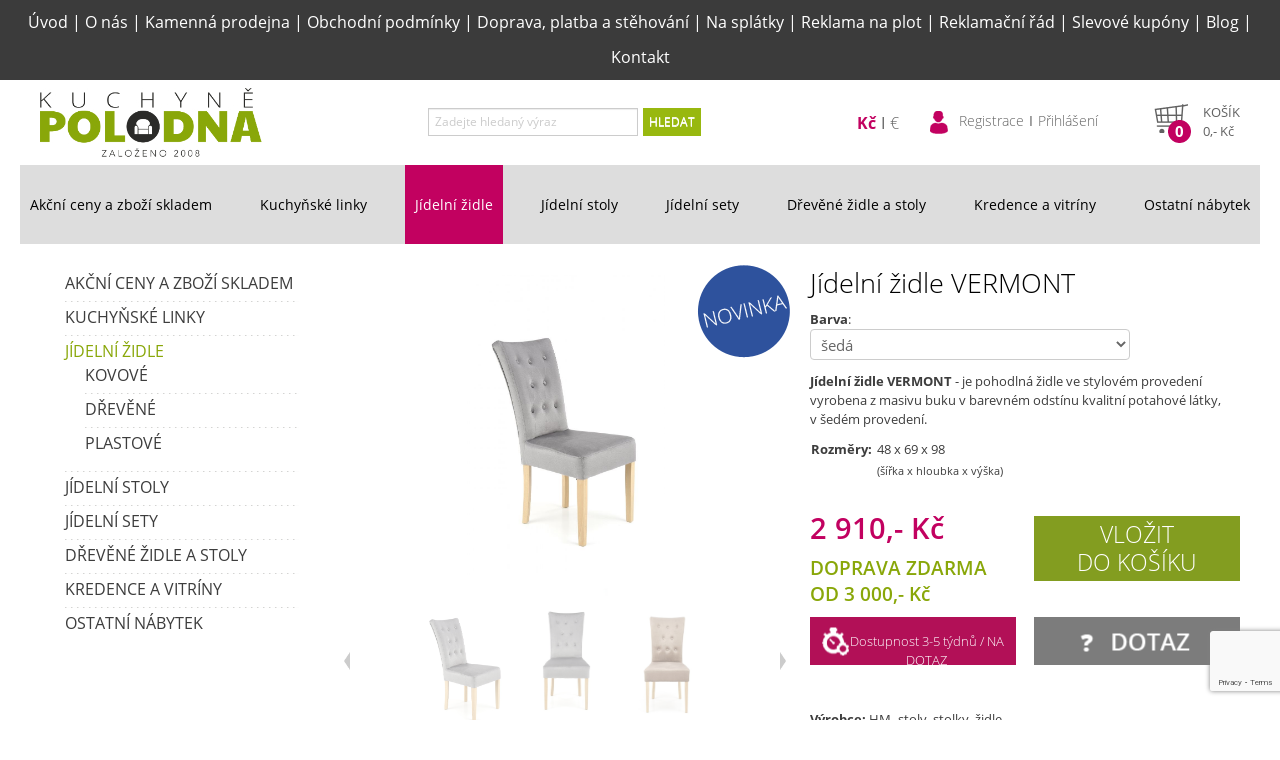

--- FILE ---
content_type: text/html; charset=UTF-8
request_url: https://www.kuchynepolodna.cz/2886-jidelni-zidle-vermont
body_size: 11568
content:
<!DOCTYPE html>
<html lang="cs" xml:lang="cs">
  	<head>
		<meta charset="UTF-8">
		<script type="text/javascript">
			var APPDIR = 'https://www.kuchynepolodna.cz:443/kuchyne/public/scripts/';
			var BASE_URL = 'https://www.kuchynepolodna.cz:443/administrace/';
			var STRICT_BASE_URL = 'https://www.kuchynepolodna.cz:443/';
			var IMAGES = 'https://www.kuchynepolodna.cz:443/kuchyne/public/images/';
		</script>
		<title>Jídelní židle VERMONT | Kuchyně Jihlava</title>
		<meta http-equiv="X-UA-Compatible" content="IE=edge,chrome=1" />
		<meta name="viewport" content="width=device-width, initial-scale=1">
		<meta name="robots" content="index,follow" />
		<meta name="googlebot" content="index,follow,noarchive" />
		<meta name="Description" content="Kvalitní nábytek za rozumnou cenu? V eshopu i v kamenné prodejně pro Vás máme sedací soupravy, skříně, komody, postele… Doprava ZDARMA." />
		<meta name="Keywords" content="nábytek Jihlava, sedačky, sedací soupravy, šatní skříň, komoda, postel, ložnice, Jídelní židle VERMONT" />
		<meta name="Rating" content="General" />
		<meta name="Author" content="WebRex s.r.o. https://www.webrex.eu">
        <meta name="google-site-verification" content="FDmEnhx-4wbtTq6wBgfAAppDJ8t71lNTOKfEq3Kca5s" />
        <meta name="facebook-domain-verification" content="ol2dpmd10jmog0t9pvoylofocx7p5f" />
		<script src="https://www.kuchynepolodna.cz:443/kuchyne/public/scripts/jquery.min.js?v=1638439922"></script>
		<script src="https://www.kuchynepolodna.cz:443/kuchyne/public/scripts/jqueryui.min.js?v=1638439922"></script>
        <script src="https://www.kuchynepolodna.cz:443/kuchyne/public/scripts/jquery.punch.js?v=1638439810"></script>
		<link href="https://www.kuchynepolodna.cz:443/kuchyne/public/styles/jquery-ui.min.css" media="screen" rel="stylesheet" type="text/css" />

		<!-- Bootstrap & FontAwesome -->
		<link href="https://www.kuchynepolodna.cz:443/kuchyne/public/styles/bootstrap3/css/bootstrap.min.css" rel="stylesheet" media="screen" />
		<link href="https://www.kuchynepolodna.cz:443/kuchyne/public/styles/bootstrap3/css/bootstrap-spacelab.css" rel="stylesheet" media="screen" />
		<script src="https://www.kuchynepolodna.cz:443/kuchyne/public/styles/bootstrap3/js/bootstrap.min.js" type="text/javascript"></script>
		<link href="https://www.kuchynepolodna.cz:443/kuchyne/public/styles/bootstrap3/css/bootstrap-switch.min.css" rel="stylesheet" media="screen" />
		<script src="https://www.kuchynepolodna.cz:443/kuchyne/public/styles/bootstrap3/js/bootstrap-switch.min.js" type="text/javascript"></script>

		<link href="https://www.kuchynepolodna.cz:443/kuchyne/public/styles/font-awesome4/css/font-awesome.min.css" rel="stylesheet" media="screen" />
		<link href="https://www.kuchynepolodna.cz:443/kuchyne/public/styles/validation.css" rel="stylesheet" media="screen" />
		<script src="https://www.kuchynepolodna.cz:443/kuchyne/public/scripts/validation.min.js" type="text/javascript"></script>
        <script src="https://www.kuchynepolodna.cz:443/kuchyne/public/scripts/validation-cz.js?v=1587549039" type="text/javascript"></script>

		<script src="https://www.kuchynepolodna.cz:443/kuchyne/public/scripts/pstrength.js" type="text/javascript"></script>

		<link type="text/css" href="https://www.kuchynepolodna.cz:443/kuchyne/public/styles/layout.css?v=1764251110" rel="stylesheet" media="screen" />
		<script type="text/javascript" src="https://www.kuchynepolodna.cz:443/kuchyne/public/scripts/cookie.min.js"></script>
		<script type="text/javascript" src="https://www.kuchynepolodna.cz:443/kuchyne/public/scripts/corner.min.js"></script>

		<script type="text/javascript" src="https://www.kuchynepolodna.cz:443/kuchyne/public/scripts/shadow.min.js"></script>
		<link type="text/css" href="https://www.kuchynepolodna.cz:443/kuchyne/public/styles/shadow.css" rel="stylesheet" media="screen" />

		<!-- eshop -->
		<link type="text/css" href="https://www.kuchynepolodna.cz:443/kuchyne/public/styles/eshop.min.css?v=1701424512" rel="stylesheet" media="screen" />

		<!-- lighbox -->
		<script src="https://www.kuchynepolodna.cz:443/kuchyne/public/scripts/blueimp-helper.min.js" type="text/javascript"></script>
		<script src="https://www.kuchynepolodna.cz:443/kuchyne/public/scripts/blueimp-gallery.min.js" type="text/javascript"></script>
		<script src="https://www.kuchynepolodna.cz:443/kuchyne/public/scripts/blueimp-gallery-fullscreen.min.js" type="text/javascript"></script>
		<script src="https://www.kuchynepolodna.cz:443/kuchyne/public/scripts/blueimp-gallery-indicator.min.js" type="text/javascript"></script>
		<script src="https://www.kuchynepolodna.cz:443/kuchyne/public/scripts/blueimp-gallery-video.min.js" type="text/javascript"></script>
		<script src="https://www.kuchynepolodna.cz:443/kuchyne/public/scripts/blueimp-gallery-vimeo.min.js" type="text/javascript"></script>
		<script src="https://www.kuchynepolodna.cz:443/kuchyne/public/scripts/blueimp-gallery-youtube.min.js" type="text/javascript"></script>
		<script src="https://www.kuchynepolodna.cz:443/kuchyne/public/scripts/jquery.blueimp-gallery.min.js" type="text/javascript"></script>

		<link href="https://www.kuchynepolodna.cz:443/kuchyne/public/styles/colorbox/colorbox.min.css" rel="stylesheet" media="screen" />
		<script src="https://www.kuchynepolodna.cz:443/kuchyne/public/scripts/jquery.colorbox.min.js" type="text/javascript"></script>

		<link href="https://www.kuchynepolodna.cz:443/kuchyne/public/styles/blueimp-gallery.min.css" rel="stylesheet" media="screen" />
		<link href="https://www.kuchynepolodna.cz:443/kuchyne/public/styles/blueimp-gallery-indicator.min.css" rel="stylesheet" media="screen" />
		<link href="https://www.kuchynepolodna.cz:443/kuchyne/public/styles/blueimp-gallery-video.min.css" rel="stylesheet" media="screen" />

		<!-- jFlow -->
		<script src="https://www.kuchynepolodna.cz:443/kuchyne/public/scripts/jFlow.min.js" type="text/javascript"></script>
		<link type="text/css" href="https://www.kuchynepolodna.cz:443/kuchyne/public/styles/jFlow.css" rel="stylesheet" media="screen" />

        <link rel="stylesheet" href="https://www.kuchynepolodna.cz:443/public/bar_chart/css/bar_chart.css">
        <script src="https://www.kuchynepolodna.cz:443/public/bar_chart/js/bar_chart.js"></script>

		 <!-- Tooltips -->
		<link rel="stylesheet" type="text/css" href="https://www.kuchynepolodna.cz:443/kuchyne/public/styles/tooltipster/css/tooltipster.min.css" />
		<script type="text/javascript" src="https://www.kuchynepolodna.cz:443/kuchyne/public/styles/tooltipster/js/jquery.tooltipster.min.js"></script>

		<script type="text/javascript" src="https://www.kuchynepolodna.cz:443/kuchyne/public/lightbox/src/js/jquery.tosrus.js"></script>
		<link type="text/css" rel="stylesheet" href="https://www.kuchynepolodna.cz:443/kuchyne/public/lightbox/src/css/jquery.tosrus.css" />
		<script type="text/javascript" src="https://www.kuchynepolodna.cz:443/kuchyne/public/lightbox/lib/jquery.hammer.min.js"></script>
		<script type="text/javascript" src="https://www.kuchynepolodna.cz:443/kuchyne/public/lightbox/lib/FlameViewportScale.min.js"></script>
		<script type="text/javascript" src="https://www.kuchynepolodna.cz:443/kuchyne/public/colorbox/jquery.colorbox-min.js"></script>

        <!-- Progress bar -->
        <link rel="stylesheet" type="text/css" href="https://www.kuchynepolodna.cz:443/public/progress/progress.css">
        <script src="https://www.kuchynepolodna.cz:443/public/progress/progress.js"></script>

		<script type="text/javascript" src="https://www.kuchynepolodna.cz:443/kuchyne/public/scripts/globals.js?v=1655972904"></script>
		<link rel="shortcut icon" href="https://www.kuchynepolodna.cz:443/kuchyne/public/gfx/favicon.ico" />
		<script type="text/javascript">
			(function(i,s,o,g,r,a,m){i['GoogleAnalyticsObject']=r;i[r]=i[r]||function(){
			(i[r].q=i[r].q||[]).push(arguments)},i[r].l=1*new Date();a=s.createElement(o),
			m=s.getElementsByTagName(o)[0];a.async=1;a.src=g;m.parentNode.insertBefore(a,m)
			})(window,document,'script','https://www.google-analytics.com/analytics.js' , 'ga' );

			ga('create', 'UA-52176439-1', 'auto');
			ga('send', 'pageview');
		</script>
        <!-- Google tag (gtag.js) -->
        <script async src="https://www.googletagmanager.com/gtag/js?id=G-RDKVNDR1TZ"></script>
        <script>
            window.dataLayer = window.dataLayer || [];
            function gtag(){dataLayer.push(arguments);}
            gtag('js', new Date());

            gtag('config', 'G-RDKVNDR1TZ', { 'allow_enhanced_conversions' : true });
        </script>
			<!-- Seznam RTG -->
		<script type="text/javascript" src="https://c.seznam.cz/js/rc.js"></script>
		<script>
			var retargetingConf = {
				rtgId: 89565,
				itemId: "2886",
								pageType: "offerdetail",
				rtgUrl: location.protocol + '//' + location.host + location.pathname,
				consent: 0			};
			window.rc.retargetingHit(retargetingConf);
		</script>

        <script src="https://www.google.com/recaptcha/api.js?render=6LeUKG0aAAAAAG854hhV-WeCJr5sUHyGY_jknGjD" async defer></script>
        <!-- Global site tag (gtag.js) - Google Ads: 723015750 -->
        <script async src="https://www.googletagmanager.com/gtag/js?id=AW-723015750" type="text/javascript"></script>
        <script type="text/javascript">
            window.dataLayer = window.dataLayer || [];
            function gtag(){dataLayer.push(arguments);}
            gtag('js', new Date());

            gtag('config', 'AW-723015750', { 'allow_enhanced_conversions' : true });
        </script>
        <script type="text/javascript">
            gtag('event', 'page_view', {
                'send_to': 'AW-723015750',
                'page_title' : 'Jídelní židle VERMONT | Kuchyně Jihlava',
                'page_location' : 'https://www.kuchynepolodna.cz:443/2886-jidelni-zidle-vermont',
                ecomm_prodid : '2886',
                                ecomm_pagetype : 'product',            });
        </script>

                <meta name="p:domain_verify" content="0b5b1f4ff4045ec5152ba95a7cf142db"/>
	</head>
	<body>
        <!-- Meta Pixel Code -->
        <script type="text/javascript">
            !function(f,b,e,v,n,t,s)
            {if(f.fbq)return;n=f.fbq=function(){n.callMethod?
                n.callMethod.apply(n,arguments):n.queue.push(arguments)};
                if(!f._fbq)f._fbq=n;n.push=n;n.loaded=!0;n.version='2.0';
                n.queue=[];t=b.createElement(e);t.async=!0;
                t.src=v;s=b.getElementsByTagName(e)[0];
                s.parentNode.insertBefore(t,s)}(window,document,'script',
                'https://connect.facebook.net/en_US/fbevents.js');
            fbq('init', '657962557103671');
            fbq('track', 'PageView');
                    </script>
		<noscript><img height="1" width="1" style="display:none"
		src="https://www.facebook.com/tr?id=657962557103671&ev=PageView&noscript=1"
		/></noscript>
        <!-- End Meta Pixel Code -->
		<div id="hlavni1">
			<div class="menu menu-top">
				<a href="https://www.kuchynepolodna.cz:443/">Úvod</a> | <a href="https://www.kuchynepolodna.cz:443/o-nas">O nás</a> | <a href="https://www.kuchynepolodna.cz:443/kamenna-prodejna">Kamenná prodejna</a> | <a href="https://www.kuchynepolodna.cz:443/obchodni-podminky">Obchodní podmínky</a> | <a href="https://www.kuchynepolodna.cz:443/doprava-platba-stehovani">Doprava, platba a stěhování</a> | <a href="https://www.kuchynepolodna.cz:443/na-splatky">Na splátky</a> | <a href="https://www.kuchynepolodna.cz:443/reklama-na-plot">Reklama na plot</a> | <a href="https://www.kuchynepolodna.cz:443/reklamacni-rad">Reklamační řád</a> | <a href="https://www.kuchynepolodna.cz:443/slevove-kupony">Slevové kupóny</a> | <a href="https://www.kuchynepolodna.cz:443/blog-nabytek-polodna">Blog</a> | <a href="https://www.kuchynepolodna.cz:443/kontakt">Kontakt</a>			</div>
						<div id="top">
				<a href="https://www.kuchynepolodna.cz:443" id="logo"><img src="https://www.kuchynepolodna.cz:443/kuchyne/public/gfx/logo.png?v=1745580088" alt="Kuchyně Polodna" /></a>
				<div id="hledani">
					<form action="https://www.kuchynepolodna.cz:443/vyhledavani" method="POST">
						<div class="controls">
							<div class="input-append">
								<input type="text" class="input-large" placeholder="Zadejte hledaný výraz" id="hledany_vyraz" name="hledany_vyraz" value=""/>
								<span class="add-on" onclick="$(this).parents('form').submit();">HLEDAT</span>
							</div>
						</div>
					</form>
				</div>
				<div id="shop">
                    <div id="hamburger-top"><div></div></div>
                    <div class="currency">
                        <ul>
                            <li class="active">
                                <form action="https://www.kuchynepolodna.cz:443/index/change-currency" method="post">
                                    <input type="hidden" name="togo" value="https://www.kuchynepolodna.cz:443/2886-jidelni-zidle-vermont">
                                    <input type="hidden" name="currency" value="CZK">
                                    <button type="submit">Kč</button>
                                </form>
                            </li>
                            <li >
                                <form action="https://www.kuchynepolodna.cz:443/index/change-currency" method="post">
                                    <input type="hidden" name="togo" value="https://www.kuchynepolodna.cz:443/2886-jidelni-zidle-vermont">
                                    <input type="hidden" name="currency" value="EUR">
                                    <button type="submit">€</button>
                                </form>
                            </li>
                        </ul>
                    </div>
					<div class="user-info">
						<img src="https://www.kuchynepolodna.cz:443/kuchyne/public/gfx/user_icon.png" height="25" width="20" alt="Uživatel">
						<ul>
													<li><a href="https://www.kuchynepolodna.cz:443/zakaznik/registrace">Registrace</a></li>
							<li><a href="https://www.kuchynepolodna.cz:443/zakaznik/login">Přihlášení</a></li>
												</ul>
					</div>
					<div id="kosik" onclick="location.href='https://www.kuchynepolodna.cz:443/zakaznik/kosik'">
				<div class="basket"></div>
				<div class="price">
				<div class="pocet">0</div>
				<div class="nadpis">Košík</div>
				<div class="celkem"><span class="cena_celkem">0</span>,- Kč</div>
				</div>
			</div>				</div>
			</div>
			<div id="basket-right" onclick="location.href='https://www.kuchynepolodna.cz:443/zakaznik/kosik'">
				<div class="qt">0</div>
			</div>
			
			<div id="basket-right1" onclick="location.href='https://www.kuchynepolodna.cz:443/blog-nabytek-polodna'">
				
			</div>
			
			<div id="hamburger"><div></div></div>
			<div id="kategorie">
			<ul class="vyjizdeci"><li><a href="https://www.kuchynepolodna.cz:443/akcni-ceny-a-zbozi-skladem" >Akční ceny a zboží skladem</a><ul class="submenu"><li><a href="https://www.kuchynepolodna.cz:443/akcni-ceny-a-zbozi-skladem/akcni-kuchyne">&nbsp;Akční kuchyně</a></li><li><a href="https://www.kuchynepolodna.cz:443/akcni-ceny-a-zbozi-skladem/akce-zbozi">&nbsp;Akční zboží</a></li><li><a href="https://www.kuchynepolodna.cz:443/akcni-ceny-a-zbozi-skladem/zbozi-skladem">&nbsp;Zboží skladem</a></li></ul></li><li><a href="https://www.kuchynepolodna.cz:443/kuchynske-linky" >Kuchyňské linky</a><ul class="submenu"><li><a href="https://www.kuchynepolodna.cz:443/kuchynske-linky/kuchynske-linky-slozene">&nbsp;Kuchyňské linky</a></li><li><a href="https://www.kuchynepolodna.cz:443/kuchynske-linky/kuchynske-systemy">&nbsp;Kuchyňské sestavy</a></li><li><a href="https://www.kuchynepolodna.cz:443/kuchynske-linky/kuchynske-linky-drezy">&nbsp;Pracovní a krycí desky, dřezy</a></li><li><a href="https://www.kuchynepolodna.cz:443/kuchynske-linky/kuchynske-linky-na-miru">&nbsp;Kuchyně na míru </a></li><li><a href="https://www.kuchynepolodna.cz:443/kuchynske-linky/drezy">&nbsp;Dřezy</a></li></ul></li><li class="active"><a class="active" href="https://www.kuchynepolodna.cz:443/jidelni-zidle" >Jídelní židle </a><ul class="submenu"><li><a href="https://www.kuchynepolodna.cz:443/jidelni-zidle/jidelni-zidle-kovove">&nbsp;Kovové</a></li><li><a href="https://www.kuchynepolodna.cz:443/jidelni-zidle/jidelni-zidle-drevene">&nbsp;Dřevěné</a></li><li><a href="https://www.kuchynepolodna.cz:443/jidelni-zidle/jidelni-zidle-plastove">&nbsp;Plastové</a></li></ul></li><li><a href="https://www.kuchynepolodna.cz:443/jidelni-stoly" >Jídelní stoly </a><ul class="submenu"><li><a href="https://www.kuchynepolodna.cz:443/jidelni-stoly/jidelni-stoly-sklene">&nbsp;Skleněné</a></li><li><a href="https://www.kuchynepolodna.cz:443/jidelni-stoly/jidelni-stoly-drevene">&nbsp;Dřevěné</a></li><li><a href="https://www.kuchynepolodna.cz:443/jidelni-stoly/jidelni-stoly-lakovane">&nbsp;Lakované </a></li></ul></li><li><a href="https://www.kuchynepolodna.cz:443/jidelni-sety" >Jídelní sety</a><ul class="submenu"><li><a href="https://www.kuchynepolodna.cz:443/jidelni-sety/pro-4-osoby">&nbsp;Pro 4 osoby</a></li><li><a href="https://www.kuchynepolodna.cz:443/jidelni-sety/pro-6-osob">&nbsp;Pro 6 osob</a></li></ul></li><li><a href="https://www.kuchynepolodna.cz:443/drevene-zidle-a-stoly" >Dřevěné židle a stoly</a></li><li><a href="https://www.kuchynepolodna.cz:443/skrinky-policky-komody" >Kredence a vitríny</a><ul class="submenu"><li><a href="https://www.kuchynepolodna.cz:443/skrinky-policky-komody/flavia-bila">&nbsp;FLAVIA BÍLÁ</a></li><li><a href="https://www.kuchynepolodna.cz:443/skrinky-policky-komody/flavia-grafit">&nbsp;FLAVIA GRAFIT</a></li></ul></li><li><a href="https://www.kuchynepolodna.cz:443/ostatni-nabytek" >Ostatní nábytek</a></li></ul>			</div>
			<div style="clear: both;"></div>
			<br />
			<div id="content">
				<div id="leva">
				<ul><li><a href="https://www.kuchynepolodna.cz:443/akcni-ceny-a-zbozi-skladem">Akční ceny a zboží skladem</a></li><li><a href="https://www.kuchynepolodna.cz:443/kuchynske-linky">Kuchyňské linky</a></li><li class="active"><a class="active" href="https://www.kuchynepolodna.cz:443/jidelni-zidle">Jídelní židle </a><ul><li><a href="https://www.kuchynepolodna.cz:443/jidelni-zidle/jidelni-zidle-kovove">Kovové</a></li><li><a href="https://www.kuchynepolodna.cz:443/jidelni-zidle/jidelni-zidle-drevene">Dřevěné</a></li><li><a href="https://www.kuchynepolodna.cz:443/jidelni-zidle/jidelni-zidle-plastove">Plastové</a></li></ul></li><li><a href="https://www.kuchynepolodna.cz:443/jidelni-stoly">Jídelní stoly </a></li><li><a href="https://www.kuchynepolodna.cz:443/jidelni-sety">Jídelní sety</a></li><li><a href="https://www.kuchynepolodna.cz:443/drevene-zidle-a-stoly">Dřevěné židle a stoly</a></li><li><a href="https://www.kuchynepolodna.cz:443/skrinky-policky-komody">Kredence a vitríny</a></li><li><a href="https://www.kuchynepolodna.cz:443/ostatni-nabytek">Ostatní nábytek</a></li></ul>				</div>
				<div id="main_content">
				<script type="text/javascript">
$(document).ready(function() {
	$('#informace_k_produktu a:first').tab('show');
});
</script>
<script type="text/javascript">
    gtag('event', 'view_item', {
        'value': '2910',
        'items': [{
            'id': 'jidelni-zidle-vermont',
            'title': 'Jídelní židle VERMONT',
            'description': `Jídelní židle VERMONT - je pohodlná židle ve stylovém provedení vyrobena&nbsp;z&nbsp;masivu buku v barevném&nbsp;odstínu&nbsp;kvalitní potahové látky, v&nbsp;šedém provedení.
`,
            'link': 'https://www.kuchynepolodna.cz:443/2886-jidelni-zidle-vermont',
            'image_link': "https://www.kuchynepolodna.cz:443/public/images/eshop/m_b1565104168a468312582233ef3418de.jpg",
            'availability':  'in_stock' ,
            'price': '2910',
                        'google_business_vertical': 'retail',
        }]
    });
</script>
<style type="text/css">
#informace_k_produktu li a {
	font-size: 10pt;
    font-weight: bold;
    margin-right: 0px;
	border-radius: 0px;
	color: #555555;
}

#informace_k_produktu li.active a {
	background: none;
	background-color: #f1f1f1;
	border: 1px solid #f1f1f1;
	font-weight: bold
}

#informace_k_produktu li:not(.active) a:hover {
    border: 1px solid #f1f1f1;
}

#informace_k_produktu {
	border-bottom: 0px solid #f1f1f1;
}

.tab-pane{
	padding: 20px;
	background-color: #f1f1f1;
}
</style>

<div class="detail_zbozi">
				<div class="obrazek"><div class="oznaceni"><img src="https://www.kuchynepolodna.cz:443/kuchyne/public/gfx/oznaceni_1.png" alt="Novinka" /></div><div style="clear: both;"></div>
        <link rel="stylesheet" href="https://www.kuchynepolodna.cz:443/public/styles/image-slideshow.min.css" type="text/css">

		<style type="text/css">
        #slideshow{
			width: 450px;	/* Total width of slideshow */
		}
        #previewPanel{
            /* CSS HACK */
			width: 462px;	/* IE 5.x */
			width/* */:/**/450px;	/* Other browsers */
			width: /**/450px;

			/* CSS HACK */
			height: 312px;	/* IE 5.x */
			height/* */:/**/300px;	/* Other browsers */
			height: /**/300px;
		}
		#previewPanel a {
			margin: 0 auto;
		}
		#previewPanel img{
			line-height:300px;
		}
		#galleryContainer{
			height:152px;	/* Height of the images + 2 */
			/* CSS HACK */
			height: 152px;	/* IE 5.x - Added 2 pixels for border left and right */
			height/* */:/**/152px;	/* Other browsers */
			height: /**/152px;
		}
		#theImages{
			height:152px;
		}
		</style>

        <script type="text/javascript" src="https://www.kuchynepolodna.cz:443/public/scripts/image-slideshow.js?v=1570611377"></script>
		<script>
			$(document).ready(function() {
				$(document).on("click", "#mainImage", function(e) {
					e.preventDefault();
					var options = {index: $(this).data("index"), event: e, hidePageScrollbars: false};
					var links = document.getElementById("links").getElementsByTagName("a");
					blueimp.Gallery(links, options);
				});
			});
		</script>

        <div id="slideshow">
			<div id="previewPanel"><a id="mainImage" href="https://www.kuchynepolodna.cz:443/public/images/eshop/b1565104168a468312582233ef3418de.jpg" data-gallery="" data-index="0"><img src="https://www.kuchynepolodna.cz:443/public/images/eshop/b1565104168a468312582233ef3418de.jpg" style="height: 300px;" alt="" /></a>
                <div id="blueimp-gallery" class="blueimp-gallery blueimp-gallery-controls">
				    <div class="slides"></div>
				    <h3 class="title"></h3>
				    <a class="prev">‹</a>
				    <a class="next">›</a>
				    <a class="close">×</a>
				    <a class="play-pause"></a>
				    <ol class="indicator"></ol>
				</div>
				<span id="waitMessage">Načítání obrázku. Čekejte prosím</span>
			</div><div id="galleryContainer">
				<div id="arrow_left"><img src="https://www.kuchynepolodna.cz:443/public/styles/images/arrow_left.gif" alt="Předchozí" height="30"></div>
				<div id="arrow_right"><img src="https://www.kuchynepolodna.cz:443/public/styles/images/arrow_right.gif" alt="Další" height="30"></div>
				<div id="theImages">
					<div id="theImagesObal" style="float: left; position: relative;"><a href="javascript:;" data-index="0" onclick="showPreview('https://www.kuchynepolodna.cz:443/public/images/eshop/b1565104168a468312582233ef3418de.jpg','0');return false"><img src="https://www.kuchynepolodna.cz:443/public/images/eshop/b1565104168a468312582233ef3418de.jpg" height="150" alt=""/></a><a href="javascript:;" data-index="1" onclick="showPreview('https://www.kuchynepolodna.cz:443/public/images/eshop/87c6b8d7522ee4844fb978a66318faae.jpeg','1');return false"><img src="https://www.kuchynepolodna.cz:443/public/images/eshop/87c6b8d7522ee4844fb978a66318faae.jpeg" height="150" alt=""/></a><a href="javascript:;" data-index="2" onclick="showPreview('https://www.kuchynepolodna.cz:443/public/images/eshop/7ca6e1ed46131164af80227ca6adee78.jpeg','2');return false"><img src="https://www.kuchynepolodna.cz:443/public/images/eshop/7ca6e1ed46131164af80227ca6adee78.jpeg" height="150" alt=""/></a><div id="slideEnd"></div>
                    </div>
				</div>
			</div>	</div>
		<div id="links" style="display: none;"><a href="https://www.kuchynepolodna.cz:443//public/images/eshop/b1565104168a468312582233ef3418de.jpg" data-gallery="" data-index="0"><img src="https://www.kuchynepolodna.cz:443/public/images/eshop/b1565104168a468312582233ef3418de.jpg" alt="" /></a><a href="https://www.kuchynepolodna.cz:443//public/images/eshop/87c6b8d7522ee4844fb978a66318faae.jpeg" data-gallery="" data-index="1"><img src="https://www.kuchynepolodna.cz:443/public/images/eshop/87c6b8d7522ee4844fb978a66318faae.jpeg" alt="" /></a><a href="https://www.kuchynepolodna.cz:443//public/images/eshop/7ca6e1ed46131164af80227ca6adee78.jpeg" data-gallery="" data-index="2"><img src="https://www.kuchynepolodna.cz:443/public/images/eshop/7ca6e1ed46131164af80227ca6adee78.jpeg" alt="" /></a></div><div class="clear"></div><div style="text-align: center; font-size: 12px; font-weight: 300; margin: 5px 0;">Jedná se o ilustrační foto</div></div>
				<div class="obsah">
					<h1>Jídelní židle VERMONT</h1><div class="clear"></div><script type="text/javascript">var latka = ""; var drevo = "";</script><div class="varianty">
						<script type="text/javascript">
							var latkaV = "";
							var drevoV = "";
							function zobrazModal(e) {
								$(".modal-body").css({ "max-height" : $(window).height() - 212, "overflow-y" : "auto" });
								latkaV = $(e).val();
								$("#modal" + $(e).val()).modal("toggle");
							}
							function zobrazModalD(e) {
								$(".modal-body").css({ "max-height" : $(window).height() - 212, "overflow-y" : "auto" });
								drevoV = $(e).val();
								$("#modal" + $(e).val()).modal("toggle");
							}
							function vyberLatku() {
								var check = false;
								var id = 0;
								var elements = document.getElementsByName("samplerVar");
								for(var i=0; i<elements.length; i++) {
									if (elements[i].checked)
									{
										check = true;
										id = i;
									}
								}
								if (check)
								{
									$("#modal" + latkaV).modal("toggle");
									latka = elements[id].value;
									nactiNovouCenu();
								}
								else
									alert("Nejprve vyberte vzor!");
							}
							function vyberDrevo() {
								var check = false;
								var id = 0;
								var elements = document.getElementsByName("samplerVard");
								for(var i=0; i<elements.length; i++) {
									if (elements[i].checked)
									{
										check = true;
										id = i;
									}
								}
								if (check)
								{
									$("#modal" + drevoV).modal("toggle");
									drevo = elements[id].value;
									nactiNovouCenu();
								}
								else
									alert("Nejprve vyberte barvu dřeva!");
							}
							function nactiNovouCenu(){
								var output = "";
								$("select").not("#s_vzornik,#d_vzornik").each(function() {
									var select = $(this);
									if(select.val()>0) {
										if(output!="") output = output+","+select.val();
										else output = select.val();
									}
								});

								$.get(STRICT_BASE_URL+"ajaxweb/get-new-cena/", { id_produktu: "jidelni-zidle-vermont", output: output, latka: latka, drevo: drevo }, function(data) {})
								.done(function(data) {
									var ret = $.parseJSON(data);
									$(".cena span#sDPH").html(ret["cena"]);
									if(ret["cena_bezna"] != 0)
										$(".puvodni span#sDPH").html(ret["cena_bezna"]);
									$("#varianty_produktu").val(output);
									$("#hc_price").val(ret["surova_cena"]);
									//$("#eshopCenaKomplet").val(ret["surova_cena"]);
									//$("#eshopVlastnosti").val(ret["vlastnosti"]);
									if(ret["surova_cena"]>2999)
										$("#homecredit").css("display","block");
									else
										$("#homecredit").css("display","none");
								});
							}
							$(document).ready(function(){
								$("input[name=samplerVar]").click(function() {
									var elements = document.getElementsByName("samplerVar");
									for(var i=0; i<elements.length; i++) {
										elements[i].checked = false;
									}
									this.checked = true;
									/*latka = $(this).val();
									nactiNovouCenu();*/
								});
								$("input[name=samplerVard]").click(function() {
									var elements = document.getElementsByName("samplerVard");
									for(var i=0; i<elements.length; i++) {
										elements[i].checked = false;
									}
									this.checked = true;
								});
							})
						</script>
					
								<strong>Barva</strong>:<br>
								<select style="width: 320px;" name="vlastnost[1]" onchange="nactiNovouCenu();" autocomplete="off" >
							
									<option value="10210">šedá </option>
								</select><br><input type="hidden" id="varianty_produktu" name="varianty_produktu" value="10210"></div><div class="clear"></div><p><strong>Jídelní židle VERMONT</strong><strong> </strong>- je pohodlná židle ve stylovém provedení vyrobena&nbsp;z&nbsp;masivu buku v barevném&nbsp;odstínu&nbsp;kvalitní potahové látky, v&nbsp;šedém provedení.</p>

					<table border="0">
						<tr>
							<td><b>Rozměry:&nbsp;</b></td>
							<td>48 x 69 x 98</td>
						</tr>
						<tr>
							<td></td>
							<td><small>(šířka x hloubka x výška)</small></td>
						</tr>
					</table><div class="clear" style="height: 20px;"><br /></div>
					<div class="cena"><span class="sDPH" id="sDPH">2 910,- Kč</span></div>
				
			<div class="kosik" id="jidelni-zidle-vermont">Vložit<br>do košíku</div><div class="doprava_zdarma" style="font-size: 14pt;">DOPRAVA ZDARMA<br>OD 3 000,- Kč</div><div class="clear"></div><div class="info"><div class="sklad">Dostupnost 3-5 týdnů / NA DOTAZ</div><div class="dotaz" data-toggle="modal" data-target="#dotaz"></div>
				<!-- Modal -->
				<div id="dotaz" class="modal fade" role="dialog">
					<div class="modal-dialog modal-sm">
						<!-- Modal content-->
						<div class="modal-content">
							<script type="text/javascript">
							    $(function() {
                                    let url = document.location.toString();
                                    if (url.match('#')) {
                                        let el = $('.nav-tabs a[href="#' + url.split('#')[1] + '"]');
                                        el.tab('show');
                                        el.get(0).scrollIntoView();
                                    }
							    });
								function sendDotaz() {
                                    grecaptcha.ready(function() {
                                        grecaptcha.execute("6LeUKG0aAAAAAG854hhV-WeCJr5sUHyGY_jknGjD", {action: 'question'}).then(function(token) {
                                            $("#formDotaz").prepend("<input type=\"hidden\" name=\"token\" value=\"" + token + "\">");
                                            $("#formDotaz").prepend("<input type=\"hidden\" name=\"action\" value=\"question\">");
                                            $.ajax({
                                                type: "POST",
                                                url: $("#formDotaz").attr("action"),
                                                data: $("#formDotaz").serialize(),
                                                success: function(data) {
                                                    if (data) {
                                                        $("#formDotaz .modal-body").html('<div style="text-align:center; font-size:22px">Dotaz byl odeslán<br><i class="fa fa-check text-success" style="font-size:32px"></i></div>');
                                                        $("#formDotaz .modal-footer .btn-primary").remove();
                                                    } else {
                                                        $("#dotaz-error-msg").html('<div class="text-danger">Dotaz se nepodařilo odeslat. Vyplňte prosím všechna pole a&nbsp;zkotrolujte jejich obsah.</div>');
                                                    }
                                                },
                                                error: function() {
                                                    $("#dotaz-error-msg").html('<div class="text-danger">Dotaz se nepodařilo odeslat. Zkontrolujte připojení a&nbsp;opakujte odeslání.</div>');
                                                }
                                            });
                                        });
                                    });
									return false;
								}
							</script>
							<form id="formDotaz" action="https://www.kuchynepolodna.cz:443/ajaxweb/product-dotaz" method="post">
								<div class="modal-header">
									<button type="button" class="close" data-dismiss="modal">&times;</button>
									<h4 class="modal-title">Jídelní židle VERMONT</h4>
								</div>
								<div class="modal-body">
										<input type="hidden" name="id_produktu" value="2886">
										<div class="form-group">
											<input type="text" class="form-control" id="username" name="username" placeholder="Vaše jméno" required>
										</div>
										<div class="form-group">
											<input type="text" class="form-control" id="company" name="company" placeholder="Město" required>
										</div>
										<div class="form-group">
											<input type="text" class="form-control" id="phone" name="phone" placeholder="Telefon" required>
										</div>
										<div class="form-group">
											<input type="email" class="form-control" id="email" name="email" placeholder="Zadejte E-mail" required>
										</div>
										<div class="form-group">
											<textarea rows="5" style="width: 100%; resize: none;" placeholder="Váš dotaz" name="dotaz" required></textarea>
										</div>
										<div id="dotaz-error-msg"></div>
								</div>
								<div class="modal-footer">
									<button type="button" class="btn btn-primary" onclick="sendDotaz();">Odeslat</button>
									<button type="button" class="btn btn-default" data-dismiss="modal">Zavřít</button>
								</div>
							</form>
						</div>
					</div>
				</div>
				<div class="clear" style="height:15px;"><br /></div>
      </div>
			<div id="hc-calc-container">
               <div id="hc-calc-modal" class="hc-modal" role="dialog" style="display: none">
                  <div class="hc-modal__dialog">
                     <div class="hc-modal__content">
                        <div id="hc-modal-header" class="hc-modal__header">
                           <a id="hc-close-button" href="JavaScript:void(0);" class="hc-modal__close" onclick="document.getElementById('hc-calc-modal').style.display = 'none'"></a>
                           <div class="hc-modal__logo">
                              <img src="https://www.kuchynepolodna.cz:443/public/hc-calc/img/logo.svg" alt="logo" />
                           </div>
                           <div class="hc-modal__title">NÁKUP NA SPLÁTKY</div>
                        </div>
                        <div id="hc-calculator-wrapper" class="hc-modal__body"></div>
                     </div>
                  </div>
               </div>
            </div>
            
            <link rel="stylesheet" href="https://www.kuchynepolodna.cz:443/public/hc-calc/style/style.css">
					<div id="homecredit" >
					    <input type="hidden" id="hc_price" value="2910">
						<script type="text/javascript">
						    $(document).on("click", "#hc-calc-show", function(e) {
						        e.preventDefault();
						        showCalc();
						    });
							function showCalc(){
								var productSetCode = "HCONL1072";
                                var price = $("#hc_price").val() * 100;
                                var downPayment = 0;
                                var dataCalculatorBaseUrl = "https://kalkulacka.homecredit.cz/";
                                var apiKey = "VY2vksIwZEhwL0TTFTbo";
                                var fixDownPayment = false;
                                var win = window.open(dataCalculatorBaseUrl + "?productSetCode=" + productSetCode + "&price=" + price + "&downPayment=0&apiKey=" + apiKey + "&fixDownPayment=false", "_blank");
                                win.focus();
                                //showHcCalc(productSetCode, price, downPayment, fixDownPayment, dataCalculatorBaseUrl, apiKey, processCalcResult, "https://www.kuchynepolodna.cz:443");
							}
							function processCalcResult(calcResult) {
                                console.log(calcResult);
                            }
						</script>
						<a id="hc-calc-show" href="#">
						<img alt="homecredit calc" src="https://www.kuchynepolodna.cz:443/kuchyne/public/images/hc_calc.png?v=1570611341" style="float: left;">
						</a>
					</div>
					<script src="https://www.kuchynepolodna.cz:443/public/hc-calc/js/resize.js"></script>
                    <script src="https://www.kuchynepolodna.cz:443/public/hc-calc/js/appLoader.js"></script>
					<div class="clear"></div><div class="vyrobce">
					<p><br><strong>Výrobce: </strong>HM- stoly, stolky, židle</p></div><div id="fb-root"></div>
					<script>(function(d, s, id) {
					var js, fjs = d.getElementsByTagName(s)[0];
					if (d.getElementById(id)) return;
					js = d.createElement(s); js.id = id;
					js.src = "//connect.facebook.net/cs_CZ/sdk.js#xfbml=1&version=v2.8";
					fjs.parentNode.insertBefore(js, fjs);
					}(document, 'script', 'facebook-jssdk'));</script>
					<div class="fb-like" data-href="https://www.kuchynepolodna.cz:443/jidelni-zidle-vermont" data-layout="button" data-action="like" data-size="small" data-show-faces="false" data-share="true"></div>
				</div><br /><div class="clear"></div><ul id="informace_k_produktu" class="nav nav-tabs">
					<li><a href="#tabs-1" data-toggle="tab">Popis</a></li><li><a href="#tabs-2" data-toggle="tab">Související produkty</a></li></ul>
				<div id="informace_k_produktuContent" class="tab-content">
					<div class="tab-pane" id="tabs-1">
						<p><span style="text-decoration: underline;"><strong>Jídelní židle z masivu VERMONT</strong></span></p>

<p>U jídelního stolu trávíte někdy i hodiny a proto najít&nbsp;pohodlnou a&nbsp;zároveň praktickou jídelní židli je nezbytnost. Ať už&nbsp;se jedná&nbsp;o rodinnou večeři nebo večírek s přáteli,&nbsp;je vhodné&nbsp;vyhovět všem a zajistit&nbsp;maximální&nbsp;pohodlí. Jídelní&nbsp;židle VERMONT je vyrobena z&nbsp;masivu buku&nbsp;a kvalitní potahové látky.&nbsp;Dřevěné části&nbsp;židle jsou mořeny v&nbsp; odstínu medového dubu. Čalounění je v sametové látce.&nbsp;Tato moderní židle je vhodná do kuchyně a&nbsp;jiných interiérů.&nbsp;Tato moderní židle dodá Vašemu interiéru styl.&nbsp;</p>

<p><strong>Materiál:</strong></p>

<p>látka&nbsp;/ masiv buk odstín medový dub</p>

<p><strong>Barevné varianty:</strong></p>

<p>šedá Monolith 85</p>

<p><strong>Rozměry jídelní židle:&nbsp;</strong></p>

<p>šířka sedáku:&nbsp; 48&nbsp;cm</p>

<p>hloubka sedu: 69&nbsp;cm</p>

<p>výška sedu:&nbsp; &nbsp; 48&nbsp;cm</p>

<p>výška židle:&nbsp; &nbsp; 98&nbsp;cm</p>

<p><strong>Váha:</strong>&nbsp;</p>

<p>7,5 kg</p>

<p>&nbsp;</p>

<p>Jídelní&nbsp;židle je dodávána v demontu.</p>

<p>Pro bližší informace volejte 602 696 574 nebo pište <a href="mailto:prodejna@nabytekpolodna.cz">prodejna@nabytekpolodna.cz</a></p>

<p>&nbsp;</p>

					</div><div class="tab-pane" id="tabs-2">
						<div class="zbozi_vse"><style>#main_content .zbozi {margin-left: 4px; margin-right: 4px;}</style><div class="zbozi">
							<div class="obrazek"><div class="oznaceni"></div><a href="https://www.kuchynepolodna.cz:443/4465-jidelni-zidle-clarion"><img src="https://www.kuchynepolodna.cz:443/public/images/eshop/m_9594de3557c0bac8ef18201c4c6eeea9.jpg" alt="" style="max-height: 150px;"></a></div>

							<div class="popis">
					<div class="nazev"><a href="https://www.kuchynepolodna.cz:443/4465-jidelni-zidle-clarion">Jídelní židle CLARION</a></div><div class="rozmery">Rozměry: 42 x 58 x 97<br><small>(šířka x hloubka x výška)</small></div>
					<div class="cena"><span class="sDPH">2 390,- Kč</span></div><div class="detail">
							<a href="https://www.kuchynepolodna.cz:443/4465-jidelni-zidle-clarion"></a>
							</div>
					</div>
				</div><div class="clear"></div></div><div class="clear"></div>
					</div></div></div>
			<script type="text/javascript">
			    fbq("track", "ViewContent",
                  {
                    content_type: "product",
                    content_ids: "2886"
                  }
                );
            </script>
			<script type="text/javascript">
				$(document).ready(function(){
					$("#s_vzornik").each(function () {
						$(this).val($(this).find("option[selected]").val());
					});
					var elements = document.getElementsByName("samplerVar");
					for(var i=0; i<elements.length; i++) {
						elements[i].checked = false;
					}
					$("#d_vzornik").each(function () {
						$(this).val($(this).find("option[selected]").val());
					});
					var elements = document.getElementsByName("samplerVard");
					for(var i=0; i<elements.length; i++) {
						elements[i].checked = false;
					}
					nactiNovouCenu();
				});
			</script>
			<div id="related-products">
                        <div class="title">Související zboží</div>
                        <div class="zbozi_vse"><style>#main_content .zbozi {margin-left: 4px; margin-right: 4px;}</style><div class="zbozi">
							<div class="obrazek"><div class="oznaceni"></div><a href="https://www.kuchynepolodna.cz:443/4465-jidelni-zidle-clarion"><img src="https://www.kuchynepolodna.cz:443/public/images/eshop/m_9594de3557c0bac8ef18201c4c6eeea9.jpg" alt="" style="max-height: 150px;"></a></div>

							<div class="popis">
					<div class="nazev"><a href="https://www.kuchynepolodna.cz:443/4465-jidelni-zidle-clarion">Jídelní židle CLARION</a></div><div class="rozmery">Rozměry: 42 x 58 x 97<br><small>(šířka x hloubka x výška)</small></div>
					<div class="cena"><span class="sDPH">2 390,- Kč</span></div><div class="detail">
							<a href="https://www.kuchynepolodna.cz:443/4465-jidelni-zidle-clarion"></a>
							</div>
					</div>
				</div><div class="clear"></div></div><div class="clear"></div>
                    </div>					<div class="clear"></div>
				</div>
			</div>
			<div id="zapati3">
				<div class="zapati_obsah">
		
					<div class="text">
						<div class="cislo">1</div>
						<div class="popis">rychlé dodací lhůty</div>
					</div>
				
					<div class="text">
						<div class="cislo">2</div>
						<div class="popis">stabilně nízké ceny</div>
					</div>
				
					<div class="text">
						<div class="cislo">3</div>
						<div class="popis">zboží je možné platit dobírkou</div>
					</div>
				
					<div class="text">
						<div class="cislo">4</div>
						<div class="popis">profesionální tým lidí, kterým záleží na spokojenosti zákazníka</div>
					</div>
				
					<div class="text">
						<div class="cislo">5</div>
						<div class="popis">doprava zdarma po celé ČR a části SR na celý sortiment</div>
					</div>
				
					<div class="text">
						<div class="cislo">6</div>
						<div class="popis">případné reklamace řešíme</div>
					</div>
				
					<div class="text">
						<div class="cislo">7</div>
						<div class="popis">systém věrnostních bodů</div>
					</div>
									 <div class="clear"></div>
				</div>
			</div>
			<div id="zapati">
				<div class="zapati_obsah">
					<div class="left">
						<span>Kamenná prodejna</span><br />
						Havlíčkova 58<br />
						Jihlava<br /><br />
						<a href="kamenna-prodejna" class="mapa">MAPA - jak k nám</a>
					</div>
					<div class="right">
						<span>OTEVŘENO</span>
						<table border="0" align="center">
							<tr><td>Po-pá&nbsp;&nbsp;</td><td>9,00 - 17,00</td></tr>
							<tr><td>Sobota&nbsp;&nbsp;</td><td>9,00 - 12,00</td></tr>
						</table>
					</div>
					<a href="kamenna-prodejna"><img src="https://www.kuchynepolodna.cz:443/kuchyne/public/gfx/foto_dole_2.jpg" alt="Nábytek Polodna" class="image"/></a>
				</div>
			</div>
            <div class="menu menu-bott">
                <a href="https://www.kuchynepolodna.cz:443/">Úvod</a> | <a href="https://www.kuchynepolodna.cz:443/o-nas">O nás</a> | <a href="https://www.kuchynepolodna.cz:443/kamenna-prodejna">Kamenná prodejna</a> | <a href="https://www.kuchynepolodna.cz:443/obchodni-podminky">Obchodní podmínky</a> | <a href="https://www.kuchynepolodna.cz:443/doprava-platba-stehovani">Doprava, platba a stěhování</a> | <a href="https://www.kuchynepolodna.cz:443/na-splatky">Na splátky</a> | <a href="https://www.kuchynepolodna.cz:443/reklama-na-plot">Reklama na plot</a> | <a href="https://www.kuchynepolodna.cz:443/reklamacni-rad">Reklamační řád</a> | <a href="https://www.kuchynepolodna.cz:443/slevove-kupony">Slevové kupóny</a> | <a href="https://www.kuchynepolodna.cz:443/blog-nabytek-polodna">Blog</a> | <a href="https://www.kuchynepolodna.cz:443/kontakt">Kontakt</a>            </div>
			<div id="zapati1">
				<div class="zapati_obsah">
					<div class="text_vpravo">
						<div id="newsletter">
							<span class="text">Mám zájem o zasílání novinek:</span>
							<form method="POST" id="formNovinky" onsubmit="prihlasitDoNewsletteru($(this)); return false;">
								<div class="input-append">
									<input type="email" placeholder="zadejte Váš email" name="novinky" required>
									<button type="submit" class="add-on"><i class="fa fa-check fa-2x"></i></button>
								</div>
							</form>
						</div>
                        <a href="https://www.nabytekpolodna.cz/" target="_blank">
                            <img src="https://www.kuchynepolodna.cz:443/kuchyne/public/gfx/nabytekpolodna.png" alt="Nábytek Polodna">
                        </a>
						<div style="height: 5px;"></div>
						<a href="https://www.italskesedacky.eu" target="_blank"><img src="https://www.kuchynepolodna.cz:443/kuchyne/public/gfx/italskesedacky.png" alt="Italské sedačky"></a>
					</div>
					<div class="text_vlevo">
						<div class="text_prodejna">
							PRODEJNA<br />
							Havlíčkova 58<br />
							58601 Jihlava<br />
							email: <a href="mailto:prodejna@nabytekpolodna.cz">prodejna@nabytekpolodna.cz</a><br /><br />
							<img src="https://www.kuchynepolodna.cz:443/kuchyne/public/gfx/loga/spolehliva-firma.png" alt="spolehlivá firma">
                            <br><br>
                            <img src="https://www.kuchynepolodna.cz:443/kuchyne/public/gfx/gdpr.png" alt="GDPR" width="50" height="50">
						</div>
						<div class="text_content">
							<div class="text_obchodni">
								Obchodní oddělení<br />
								mobil: +420 602 696 574<br />
								email: <a href="mailto:kuchyne@nabytekpolodna.cz">kuchyne@nabytekpolodna.cz</a>
							</div>
							<div class="text_marketing">
								Marketingové a reklamační odddělení<br />
								mobil: +420 602 696 574<br />
								email: <a href="mailto:kuchyne@nabytekpolodna.cz">kuchyne@nabytekpolodna.cz</a>
							</div>
							<div class="text_copyright">
								<div class="cara"></div>
								<a class="facebook" href="https://www.facebook.com/kuchynepolodna.cz/"  title="Facebook.com" target="_blank"><img src="https://www.kuchynepolodna.cz:443/kuchyne/public/gfx/facebook.png" alt="facebook" /></a>
								<div id="copyright">&copy; 2025 <a href="https://www.webrex.eu" target="_blank">edited by n.e.s.p.i.</a></div>
							</div>
						</div>
					</div>
					<div class="clear"></div>
				</div>
			</div>
			<div id="zapati2">
				<div class="zapati_obsah">
					<div class="loga_vlevo">
						<a href="http://www.kusprace.cz" target="_blank"><img src="https://www.kuchynepolodna.cz:443/kuchyne/public/gfx/loga/kusprace.png" alt="" /></a>
						<a href="http://www.barevnysvetcz.cz/" target="_blank"><img src="https://www.kuchynepolodna.cz:443/kuchyne/public/gfx/loga/barevnysvet.png" alt="" /></a>
						<a href="http://www.homecredit.cz/vop" target="_blank"><img src="https://www.kuchynepolodna.cz:443/kuchyne/public/gfx/loga/HC.jpg" alt="" height="109"></a>
					</div>
					<div class="loga_vpravo">
						<a href="http://www.toplist.cz" style="position: relative; top: 7px;" target="_blank"><img  src="https://www.kuchynepolodna.cz:443/kuchyne/public/gfx/loga/toplist.png" alt=""/></a>
						<a href="http://www.iobchody.com/" target="_blank"><img src="https://www.kuchynepolodna.cz:443/kuchyne/public/gfx/loga/katalog_obchodu.gif" alt=""/></a>
						<a href="http://www.bezvaportal.cz/" target="_blank"><img src="https://www.kuchynepolodna.cz:443/kuchyne/public/gfx/loga/bezva_portal.png" alt=""/></a>
						<a href="http://www.i-shopy.cz/" target="_blank"><img  src="https://www.kuchynepolodna.cz:443/kuchyne/public/gfx/loga/i-shopy.png" alt=""/></a>
						<a href="http://www.websurf.cz/?ref=110686" target="_blank">Zvýšení návštěvnosti</a>
						<a href="http://www.dymky-doutniky-vino.cz/" target="_blank">Doutníky</a>
					</div>
					<div class="clear"></div>
				</div>
			</div>
		</div>
        <script src="https://www.kuchynepolodna.cz:443/kuchyne/public/scripts/intersection-observer.js"></script>
        <script src="https://www.kuchynepolodna.cz:443/kuchyne/public/scripts/lazyload.min.js"></script>
        <script>
            $(document).ready(function() {
                var lazyLoadInstance = new LazyLoad({
                    elements_selector: ".js-lazy-image",
                    class_loaded: "js-lazy-image--handled",
                    class_error: "js-lazy-image-error"
                });
                if (lazyLoadInstance) {
                    lazyLoadInstance.update();
                }
            });
        </script>
        <link rel="stylesheet" type="text/css" href="https://www.kuchynepolodna.cz:443/public/cookies/cookieconsent.css">
        <script src="https://www.kuchynepolodna.cz:443/public/cookies/cookieconsent.js"></script>
        <script src="https://www.kuchynepolodna.cz:443/public/cookies/cookieconsent-init.js"></script>
        <!-- PREDBANNER -->
                <!-- PREDBANNER END -->
	</body>
</html>

--- FILE ---
content_type: text/html; charset=UTF-8
request_url: https://www.kuchynepolodna.cz/ajaxweb/get-new-cena/?id_produktu=jidelni-zidle-vermont&output=10210&latka=&drevo=
body_size: 75
content:
{"cena_bezna":"0,- K\u010d","surova_cena":2910,"cena":"2 910,- K\u010d"}

--- FILE ---
content_type: text/html; charset=utf-8
request_url: https://www.google.com/recaptcha/api2/anchor?ar=1&k=6LeUKG0aAAAAAG854hhV-WeCJr5sUHyGY_jknGjD&co=aHR0cHM6Ly93d3cua3VjaHluZXBvbG9kbmEuY3o6NDQz&hl=en&v=7gg7H51Q-naNfhmCP3_R47ho&size=invisible&anchor-ms=20000&execute-ms=30000&cb=3js4cec810fu
body_size: 48202
content:
<!DOCTYPE HTML><html dir="ltr" lang="en"><head><meta http-equiv="Content-Type" content="text/html; charset=UTF-8">
<meta http-equiv="X-UA-Compatible" content="IE=edge">
<title>reCAPTCHA</title>
<style type="text/css">
/* cyrillic-ext */
@font-face {
  font-family: 'Roboto';
  font-style: normal;
  font-weight: 400;
  font-stretch: 100%;
  src: url(//fonts.gstatic.com/s/roboto/v48/KFO7CnqEu92Fr1ME7kSn66aGLdTylUAMa3GUBHMdazTgWw.woff2) format('woff2');
  unicode-range: U+0460-052F, U+1C80-1C8A, U+20B4, U+2DE0-2DFF, U+A640-A69F, U+FE2E-FE2F;
}
/* cyrillic */
@font-face {
  font-family: 'Roboto';
  font-style: normal;
  font-weight: 400;
  font-stretch: 100%;
  src: url(//fonts.gstatic.com/s/roboto/v48/KFO7CnqEu92Fr1ME7kSn66aGLdTylUAMa3iUBHMdazTgWw.woff2) format('woff2');
  unicode-range: U+0301, U+0400-045F, U+0490-0491, U+04B0-04B1, U+2116;
}
/* greek-ext */
@font-face {
  font-family: 'Roboto';
  font-style: normal;
  font-weight: 400;
  font-stretch: 100%;
  src: url(//fonts.gstatic.com/s/roboto/v48/KFO7CnqEu92Fr1ME7kSn66aGLdTylUAMa3CUBHMdazTgWw.woff2) format('woff2');
  unicode-range: U+1F00-1FFF;
}
/* greek */
@font-face {
  font-family: 'Roboto';
  font-style: normal;
  font-weight: 400;
  font-stretch: 100%;
  src: url(//fonts.gstatic.com/s/roboto/v48/KFO7CnqEu92Fr1ME7kSn66aGLdTylUAMa3-UBHMdazTgWw.woff2) format('woff2');
  unicode-range: U+0370-0377, U+037A-037F, U+0384-038A, U+038C, U+038E-03A1, U+03A3-03FF;
}
/* math */
@font-face {
  font-family: 'Roboto';
  font-style: normal;
  font-weight: 400;
  font-stretch: 100%;
  src: url(//fonts.gstatic.com/s/roboto/v48/KFO7CnqEu92Fr1ME7kSn66aGLdTylUAMawCUBHMdazTgWw.woff2) format('woff2');
  unicode-range: U+0302-0303, U+0305, U+0307-0308, U+0310, U+0312, U+0315, U+031A, U+0326-0327, U+032C, U+032F-0330, U+0332-0333, U+0338, U+033A, U+0346, U+034D, U+0391-03A1, U+03A3-03A9, U+03B1-03C9, U+03D1, U+03D5-03D6, U+03F0-03F1, U+03F4-03F5, U+2016-2017, U+2034-2038, U+203C, U+2040, U+2043, U+2047, U+2050, U+2057, U+205F, U+2070-2071, U+2074-208E, U+2090-209C, U+20D0-20DC, U+20E1, U+20E5-20EF, U+2100-2112, U+2114-2115, U+2117-2121, U+2123-214F, U+2190, U+2192, U+2194-21AE, U+21B0-21E5, U+21F1-21F2, U+21F4-2211, U+2213-2214, U+2216-22FF, U+2308-230B, U+2310, U+2319, U+231C-2321, U+2336-237A, U+237C, U+2395, U+239B-23B7, U+23D0, U+23DC-23E1, U+2474-2475, U+25AF, U+25B3, U+25B7, U+25BD, U+25C1, U+25CA, U+25CC, U+25FB, U+266D-266F, U+27C0-27FF, U+2900-2AFF, U+2B0E-2B11, U+2B30-2B4C, U+2BFE, U+3030, U+FF5B, U+FF5D, U+1D400-1D7FF, U+1EE00-1EEFF;
}
/* symbols */
@font-face {
  font-family: 'Roboto';
  font-style: normal;
  font-weight: 400;
  font-stretch: 100%;
  src: url(//fonts.gstatic.com/s/roboto/v48/KFO7CnqEu92Fr1ME7kSn66aGLdTylUAMaxKUBHMdazTgWw.woff2) format('woff2');
  unicode-range: U+0001-000C, U+000E-001F, U+007F-009F, U+20DD-20E0, U+20E2-20E4, U+2150-218F, U+2190, U+2192, U+2194-2199, U+21AF, U+21E6-21F0, U+21F3, U+2218-2219, U+2299, U+22C4-22C6, U+2300-243F, U+2440-244A, U+2460-24FF, U+25A0-27BF, U+2800-28FF, U+2921-2922, U+2981, U+29BF, U+29EB, U+2B00-2BFF, U+4DC0-4DFF, U+FFF9-FFFB, U+10140-1018E, U+10190-1019C, U+101A0, U+101D0-101FD, U+102E0-102FB, U+10E60-10E7E, U+1D2C0-1D2D3, U+1D2E0-1D37F, U+1F000-1F0FF, U+1F100-1F1AD, U+1F1E6-1F1FF, U+1F30D-1F30F, U+1F315, U+1F31C, U+1F31E, U+1F320-1F32C, U+1F336, U+1F378, U+1F37D, U+1F382, U+1F393-1F39F, U+1F3A7-1F3A8, U+1F3AC-1F3AF, U+1F3C2, U+1F3C4-1F3C6, U+1F3CA-1F3CE, U+1F3D4-1F3E0, U+1F3ED, U+1F3F1-1F3F3, U+1F3F5-1F3F7, U+1F408, U+1F415, U+1F41F, U+1F426, U+1F43F, U+1F441-1F442, U+1F444, U+1F446-1F449, U+1F44C-1F44E, U+1F453, U+1F46A, U+1F47D, U+1F4A3, U+1F4B0, U+1F4B3, U+1F4B9, U+1F4BB, U+1F4BF, U+1F4C8-1F4CB, U+1F4D6, U+1F4DA, U+1F4DF, U+1F4E3-1F4E6, U+1F4EA-1F4ED, U+1F4F7, U+1F4F9-1F4FB, U+1F4FD-1F4FE, U+1F503, U+1F507-1F50B, U+1F50D, U+1F512-1F513, U+1F53E-1F54A, U+1F54F-1F5FA, U+1F610, U+1F650-1F67F, U+1F687, U+1F68D, U+1F691, U+1F694, U+1F698, U+1F6AD, U+1F6B2, U+1F6B9-1F6BA, U+1F6BC, U+1F6C6-1F6CF, U+1F6D3-1F6D7, U+1F6E0-1F6EA, U+1F6F0-1F6F3, U+1F6F7-1F6FC, U+1F700-1F7FF, U+1F800-1F80B, U+1F810-1F847, U+1F850-1F859, U+1F860-1F887, U+1F890-1F8AD, U+1F8B0-1F8BB, U+1F8C0-1F8C1, U+1F900-1F90B, U+1F93B, U+1F946, U+1F984, U+1F996, U+1F9E9, U+1FA00-1FA6F, U+1FA70-1FA7C, U+1FA80-1FA89, U+1FA8F-1FAC6, U+1FACE-1FADC, U+1FADF-1FAE9, U+1FAF0-1FAF8, U+1FB00-1FBFF;
}
/* vietnamese */
@font-face {
  font-family: 'Roboto';
  font-style: normal;
  font-weight: 400;
  font-stretch: 100%;
  src: url(//fonts.gstatic.com/s/roboto/v48/KFO7CnqEu92Fr1ME7kSn66aGLdTylUAMa3OUBHMdazTgWw.woff2) format('woff2');
  unicode-range: U+0102-0103, U+0110-0111, U+0128-0129, U+0168-0169, U+01A0-01A1, U+01AF-01B0, U+0300-0301, U+0303-0304, U+0308-0309, U+0323, U+0329, U+1EA0-1EF9, U+20AB;
}
/* latin-ext */
@font-face {
  font-family: 'Roboto';
  font-style: normal;
  font-weight: 400;
  font-stretch: 100%;
  src: url(//fonts.gstatic.com/s/roboto/v48/KFO7CnqEu92Fr1ME7kSn66aGLdTylUAMa3KUBHMdazTgWw.woff2) format('woff2');
  unicode-range: U+0100-02BA, U+02BD-02C5, U+02C7-02CC, U+02CE-02D7, U+02DD-02FF, U+0304, U+0308, U+0329, U+1D00-1DBF, U+1E00-1E9F, U+1EF2-1EFF, U+2020, U+20A0-20AB, U+20AD-20C0, U+2113, U+2C60-2C7F, U+A720-A7FF;
}
/* latin */
@font-face {
  font-family: 'Roboto';
  font-style: normal;
  font-weight: 400;
  font-stretch: 100%;
  src: url(//fonts.gstatic.com/s/roboto/v48/KFO7CnqEu92Fr1ME7kSn66aGLdTylUAMa3yUBHMdazQ.woff2) format('woff2');
  unicode-range: U+0000-00FF, U+0131, U+0152-0153, U+02BB-02BC, U+02C6, U+02DA, U+02DC, U+0304, U+0308, U+0329, U+2000-206F, U+20AC, U+2122, U+2191, U+2193, U+2212, U+2215, U+FEFF, U+FFFD;
}
/* cyrillic-ext */
@font-face {
  font-family: 'Roboto';
  font-style: normal;
  font-weight: 500;
  font-stretch: 100%;
  src: url(//fonts.gstatic.com/s/roboto/v48/KFO7CnqEu92Fr1ME7kSn66aGLdTylUAMa3GUBHMdazTgWw.woff2) format('woff2');
  unicode-range: U+0460-052F, U+1C80-1C8A, U+20B4, U+2DE0-2DFF, U+A640-A69F, U+FE2E-FE2F;
}
/* cyrillic */
@font-face {
  font-family: 'Roboto';
  font-style: normal;
  font-weight: 500;
  font-stretch: 100%;
  src: url(//fonts.gstatic.com/s/roboto/v48/KFO7CnqEu92Fr1ME7kSn66aGLdTylUAMa3iUBHMdazTgWw.woff2) format('woff2');
  unicode-range: U+0301, U+0400-045F, U+0490-0491, U+04B0-04B1, U+2116;
}
/* greek-ext */
@font-face {
  font-family: 'Roboto';
  font-style: normal;
  font-weight: 500;
  font-stretch: 100%;
  src: url(//fonts.gstatic.com/s/roboto/v48/KFO7CnqEu92Fr1ME7kSn66aGLdTylUAMa3CUBHMdazTgWw.woff2) format('woff2');
  unicode-range: U+1F00-1FFF;
}
/* greek */
@font-face {
  font-family: 'Roboto';
  font-style: normal;
  font-weight: 500;
  font-stretch: 100%;
  src: url(//fonts.gstatic.com/s/roboto/v48/KFO7CnqEu92Fr1ME7kSn66aGLdTylUAMa3-UBHMdazTgWw.woff2) format('woff2');
  unicode-range: U+0370-0377, U+037A-037F, U+0384-038A, U+038C, U+038E-03A1, U+03A3-03FF;
}
/* math */
@font-face {
  font-family: 'Roboto';
  font-style: normal;
  font-weight: 500;
  font-stretch: 100%;
  src: url(//fonts.gstatic.com/s/roboto/v48/KFO7CnqEu92Fr1ME7kSn66aGLdTylUAMawCUBHMdazTgWw.woff2) format('woff2');
  unicode-range: U+0302-0303, U+0305, U+0307-0308, U+0310, U+0312, U+0315, U+031A, U+0326-0327, U+032C, U+032F-0330, U+0332-0333, U+0338, U+033A, U+0346, U+034D, U+0391-03A1, U+03A3-03A9, U+03B1-03C9, U+03D1, U+03D5-03D6, U+03F0-03F1, U+03F4-03F5, U+2016-2017, U+2034-2038, U+203C, U+2040, U+2043, U+2047, U+2050, U+2057, U+205F, U+2070-2071, U+2074-208E, U+2090-209C, U+20D0-20DC, U+20E1, U+20E5-20EF, U+2100-2112, U+2114-2115, U+2117-2121, U+2123-214F, U+2190, U+2192, U+2194-21AE, U+21B0-21E5, U+21F1-21F2, U+21F4-2211, U+2213-2214, U+2216-22FF, U+2308-230B, U+2310, U+2319, U+231C-2321, U+2336-237A, U+237C, U+2395, U+239B-23B7, U+23D0, U+23DC-23E1, U+2474-2475, U+25AF, U+25B3, U+25B7, U+25BD, U+25C1, U+25CA, U+25CC, U+25FB, U+266D-266F, U+27C0-27FF, U+2900-2AFF, U+2B0E-2B11, U+2B30-2B4C, U+2BFE, U+3030, U+FF5B, U+FF5D, U+1D400-1D7FF, U+1EE00-1EEFF;
}
/* symbols */
@font-face {
  font-family: 'Roboto';
  font-style: normal;
  font-weight: 500;
  font-stretch: 100%;
  src: url(//fonts.gstatic.com/s/roboto/v48/KFO7CnqEu92Fr1ME7kSn66aGLdTylUAMaxKUBHMdazTgWw.woff2) format('woff2');
  unicode-range: U+0001-000C, U+000E-001F, U+007F-009F, U+20DD-20E0, U+20E2-20E4, U+2150-218F, U+2190, U+2192, U+2194-2199, U+21AF, U+21E6-21F0, U+21F3, U+2218-2219, U+2299, U+22C4-22C6, U+2300-243F, U+2440-244A, U+2460-24FF, U+25A0-27BF, U+2800-28FF, U+2921-2922, U+2981, U+29BF, U+29EB, U+2B00-2BFF, U+4DC0-4DFF, U+FFF9-FFFB, U+10140-1018E, U+10190-1019C, U+101A0, U+101D0-101FD, U+102E0-102FB, U+10E60-10E7E, U+1D2C0-1D2D3, U+1D2E0-1D37F, U+1F000-1F0FF, U+1F100-1F1AD, U+1F1E6-1F1FF, U+1F30D-1F30F, U+1F315, U+1F31C, U+1F31E, U+1F320-1F32C, U+1F336, U+1F378, U+1F37D, U+1F382, U+1F393-1F39F, U+1F3A7-1F3A8, U+1F3AC-1F3AF, U+1F3C2, U+1F3C4-1F3C6, U+1F3CA-1F3CE, U+1F3D4-1F3E0, U+1F3ED, U+1F3F1-1F3F3, U+1F3F5-1F3F7, U+1F408, U+1F415, U+1F41F, U+1F426, U+1F43F, U+1F441-1F442, U+1F444, U+1F446-1F449, U+1F44C-1F44E, U+1F453, U+1F46A, U+1F47D, U+1F4A3, U+1F4B0, U+1F4B3, U+1F4B9, U+1F4BB, U+1F4BF, U+1F4C8-1F4CB, U+1F4D6, U+1F4DA, U+1F4DF, U+1F4E3-1F4E6, U+1F4EA-1F4ED, U+1F4F7, U+1F4F9-1F4FB, U+1F4FD-1F4FE, U+1F503, U+1F507-1F50B, U+1F50D, U+1F512-1F513, U+1F53E-1F54A, U+1F54F-1F5FA, U+1F610, U+1F650-1F67F, U+1F687, U+1F68D, U+1F691, U+1F694, U+1F698, U+1F6AD, U+1F6B2, U+1F6B9-1F6BA, U+1F6BC, U+1F6C6-1F6CF, U+1F6D3-1F6D7, U+1F6E0-1F6EA, U+1F6F0-1F6F3, U+1F6F7-1F6FC, U+1F700-1F7FF, U+1F800-1F80B, U+1F810-1F847, U+1F850-1F859, U+1F860-1F887, U+1F890-1F8AD, U+1F8B0-1F8BB, U+1F8C0-1F8C1, U+1F900-1F90B, U+1F93B, U+1F946, U+1F984, U+1F996, U+1F9E9, U+1FA00-1FA6F, U+1FA70-1FA7C, U+1FA80-1FA89, U+1FA8F-1FAC6, U+1FACE-1FADC, U+1FADF-1FAE9, U+1FAF0-1FAF8, U+1FB00-1FBFF;
}
/* vietnamese */
@font-face {
  font-family: 'Roboto';
  font-style: normal;
  font-weight: 500;
  font-stretch: 100%;
  src: url(//fonts.gstatic.com/s/roboto/v48/KFO7CnqEu92Fr1ME7kSn66aGLdTylUAMa3OUBHMdazTgWw.woff2) format('woff2');
  unicode-range: U+0102-0103, U+0110-0111, U+0128-0129, U+0168-0169, U+01A0-01A1, U+01AF-01B0, U+0300-0301, U+0303-0304, U+0308-0309, U+0323, U+0329, U+1EA0-1EF9, U+20AB;
}
/* latin-ext */
@font-face {
  font-family: 'Roboto';
  font-style: normal;
  font-weight: 500;
  font-stretch: 100%;
  src: url(//fonts.gstatic.com/s/roboto/v48/KFO7CnqEu92Fr1ME7kSn66aGLdTylUAMa3KUBHMdazTgWw.woff2) format('woff2');
  unicode-range: U+0100-02BA, U+02BD-02C5, U+02C7-02CC, U+02CE-02D7, U+02DD-02FF, U+0304, U+0308, U+0329, U+1D00-1DBF, U+1E00-1E9F, U+1EF2-1EFF, U+2020, U+20A0-20AB, U+20AD-20C0, U+2113, U+2C60-2C7F, U+A720-A7FF;
}
/* latin */
@font-face {
  font-family: 'Roboto';
  font-style: normal;
  font-weight: 500;
  font-stretch: 100%;
  src: url(//fonts.gstatic.com/s/roboto/v48/KFO7CnqEu92Fr1ME7kSn66aGLdTylUAMa3yUBHMdazQ.woff2) format('woff2');
  unicode-range: U+0000-00FF, U+0131, U+0152-0153, U+02BB-02BC, U+02C6, U+02DA, U+02DC, U+0304, U+0308, U+0329, U+2000-206F, U+20AC, U+2122, U+2191, U+2193, U+2212, U+2215, U+FEFF, U+FFFD;
}
/* cyrillic-ext */
@font-face {
  font-family: 'Roboto';
  font-style: normal;
  font-weight: 900;
  font-stretch: 100%;
  src: url(//fonts.gstatic.com/s/roboto/v48/KFO7CnqEu92Fr1ME7kSn66aGLdTylUAMa3GUBHMdazTgWw.woff2) format('woff2');
  unicode-range: U+0460-052F, U+1C80-1C8A, U+20B4, U+2DE0-2DFF, U+A640-A69F, U+FE2E-FE2F;
}
/* cyrillic */
@font-face {
  font-family: 'Roboto';
  font-style: normal;
  font-weight: 900;
  font-stretch: 100%;
  src: url(//fonts.gstatic.com/s/roboto/v48/KFO7CnqEu92Fr1ME7kSn66aGLdTylUAMa3iUBHMdazTgWw.woff2) format('woff2');
  unicode-range: U+0301, U+0400-045F, U+0490-0491, U+04B0-04B1, U+2116;
}
/* greek-ext */
@font-face {
  font-family: 'Roboto';
  font-style: normal;
  font-weight: 900;
  font-stretch: 100%;
  src: url(//fonts.gstatic.com/s/roboto/v48/KFO7CnqEu92Fr1ME7kSn66aGLdTylUAMa3CUBHMdazTgWw.woff2) format('woff2');
  unicode-range: U+1F00-1FFF;
}
/* greek */
@font-face {
  font-family: 'Roboto';
  font-style: normal;
  font-weight: 900;
  font-stretch: 100%;
  src: url(//fonts.gstatic.com/s/roboto/v48/KFO7CnqEu92Fr1ME7kSn66aGLdTylUAMa3-UBHMdazTgWw.woff2) format('woff2');
  unicode-range: U+0370-0377, U+037A-037F, U+0384-038A, U+038C, U+038E-03A1, U+03A3-03FF;
}
/* math */
@font-face {
  font-family: 'Roboto';
  font-style: normal;
  font-weight: 900;
  font-stretch: 100%;
  src: url(//fonts.gstatic.com/s/roboto/v48/KFO7CnqEu92Fr1ME7kSn66aGLdTylUAMawCUBHMdazTgWw.woff2) format('woff2');
  unicode-range: U+0302-0303, U+0305, U+0307-0308, U+0310, U+0312, U+0315, U+031A, U+0326-0327, U+032C, U+032F-0330, U+0332-0333, U+0338, U+033A, U+0346, U+034D, U+0391-03A1, U+03A3-03A9, U+03B1-03C9, U+03D1, U+03D5-03D6, U+03F0-03F1, U+03F4-03F5, U+2016-2017, U+2034-2038, U+203C, U+2040, U+2043, U+2047, U+2050, U+2057, U+205F, U+2070-2071, U+2074-208E, U+2090-209C, U+20D0-20DC, U+20E1, U+20E5-20EF, U+2100-2112, U+2114-2115, U+2117-2121, U+2123-214F, U+2190, U+2192, U+2194-21AE, U+21B0-21E5, U+21F1-21F2, U+21F4-2211, U+2213-2214, U+2216-22FF, U+2308-230B, U+2310, U+2319, U+231C-2321, U+2336-237A, U+237C, U+2395, U+239B-23B7, U+23D0, U+23DC-23E1, U+2474-2475, U+25AF, U+25B3, U+25B7, U+25BD, U+25C1, U+25CA, U+25CC, U+25FB, U+266D-266F, U+27C0-27FF, U+2900-2AFF, U+2B0E-2B11, U+2B30-2B4C, U+2BFE, U+3030, U+FF5B, U+FF5D, U+1D400-1D7FF, U+1EE00-1EEFF;
}
/* symbols */
@font-face {
  font-family: 'Roboto';
  font-style: normal;
  font-weight: 900;
  font-stretch: 100%;
  src: url(//fonts.gstatic.com/s/roboto/v48/KFO7CnqEu92Fr1ME7kSn66aGLdTylUAMaxKUBHMdazTgWw.woff2) format('woff2');
  unicode-range: U+0001-000C, U+000E-001F, U+007F-009F, U+20DD-20E0, U+20E2-20E4, U+2150-218F, U+2190, U+2192, U+2194-2199, U+21AF, U+21E6-21F0, U+21F3, U+2218-2219, U+2299, U+22C4-22C6, U+2300-243F, U+2440-244A, U+2460-24FF, U+25A0-27BF, U+2800-28FF, U+2921-2922, U+2981, U+29BF, U+29EB, U+2B00-2BFF, U+4DC0-4DFF, U+FFF9-FFFB, U+10140-1018E, U+10190-1019C, U+101A0, U+101D0-101FD, U+102E0-102FB, U+10E60-10E7E, U+1D2C0-1D2D3, U+1D2E0-1D37F, U+1F000-1F0FF, U+1F100-1F1AD, U+1F1E6-1F1FF, U+1F30D-1F30F, U+1F315, U+1F31C, U+1F31E, U+1F320-1F32C, U+1F336, U+1F378, U+1F37D, U+1F382, U+1F393-1F39F, U+1F3A7-1F3A8, U+1F3AC-1F3AF, U+1F3C2, U+1F3C4-1F3C6, U+1F3CA-1F3CE, U+1F3D4-1F3E0, U+1F3ED, U+1F3F1-1F3F3, U+1F3F5-1F3F7, U+1F408, U+1F415, U+1F41F, U+1F426, U+1F43F, U+1F441-1F442, U+1F444, U+1F446-1F449, U+1F44C-1F44E, U+1F453, U+1F46A, U+1F47D, U+1F4A3, U+1F4B0, U+1F4B3, U+1F4B9, U+1F4BB, U+1F4BF, U+1F4C8-1F4CB, U+1F4D6, U+1F4DA, U+1F4DF, U+1F4E3-1F4E6, U+1F4EA-1F4ED, U+1F4F7, U+1F4F9-1F4FB, U+1F4FD-1F4FE, U+1F503, U+1F507-1F50B, U+1F50D, U+1F512-1F513, U+1F53E-1F54A, U+1F54F-1F5FA, U+1F610, U+1F650-1F67F, U+1F687, U+1F68D, U+1F691, U+1F694, U+1F698, U+1F6AD, U+1F6B2, U+1F6B9-1F6BA, U+1F6BC, U+1F6C6-1F6CF, U+1F6D3-1F6D7, U+1F6E0-1F6EA, U+1F6F0-1F6F3, U+1F6F7-1F6FC, U+1F700-1F7FF, U+1F800-1F80B, U+1F810-1F847, U+1F850-1F859, U+1F860-1F887, U+1F890-1F8AD, U+1F8B0-1F8BB, U+1F8C0-1F8C1, U+1F900-1F90B, U+1F93B, U+1F946, U+1F984, U+1F996, U+1F9E9, U+1FA00-1FA6F, U+1FA70-1FA7C, U+1FA80-1FA89, U+1FA8F-1FAC6, U+1FACE-1FADC, U+1FADF-1FAE9, U+1FAF0-1FAF8, U+1FB00-1FBFF;
}
/* vietnamese */
@font-face {
  font-family: 'Roboto';
  font-style: normal;
  font-weight: 900;
  font-stretch: 100%;
  src: url(//fonts.gstatic.com/s/roboto/v48/KFO7CnqEu92Fr1ME7kSn66aGLdTylUAMa3OUBHMdazTgWw.woff2) format('woff2');
  unicode-range: U+0102-0103, U+0110-0111, U+0128-0129, U+0168-0169, U+01A0-01A1, U+01AF-01B0, U+0300-0301, U+0303-0304, U+0308-0309, U+0323, U+0329, U+1EA0-1EF9, U+20AB;
}
/* latin-ext */
@font-face {
  font-family: 'Roboto';
  font-style: normal;
  font-weight: 900;
  font-stretch: 100%;
  src: url(//fonts.gstatic.com/s/roboto/v48/KFO7CnqEu92Fr1ME7kSn66aGLdTylUAMa3KUBHMdazTgWw.woff2) format('woff2');
  unicode-range: U+0100-02BA, U+02BD-02C5, U+02C7-02CC, U+02CE-02D7, U+02DD-02FF, U+0304, U+0308, U+0329, U+1D00-1DBF, U+1E00-1E9F, U+1EF2-1EFF, U+2020, U+20A0-20AB, U+20AD-20C0, U+2113, U+2C60-2C7F, U+A720-A7FF;
}
/* latin */
@font-face {
  font-family: 'Roboto';
  font-style: normal;
  font-weight: 900;
  font-stretch: 100%;
  src: url(//fonts.gstatic.com/s/roboto/v48/KFO7CnqEu92Fr1ME7kSn66aGLdTylUAMa3yUBHMdazQ.woff2) format('woff2');
  unicode-range: U+0000-00FF, U+0131, U+0152-0153, U+02BB-02BC, U+02C6, U+02DA, U+02DC, U+0304, U+0308, U+0329, U+2000-206F, U+20AC, U+2122, U+2191, U+2193, U+2212, U+2215, U+FEFF, U+FFFD;
}

</style>
<link rel="stylesheet" type="text/css" href="https://www.gstatic.com/recaptcha/releases/7gg7H51Q-naNfhmCP3_R47ho/styles__ltr.css">
<script nonce="sWvTd3vSE9eu_fe28y4wqA" type="text/javascript">window['__recaptcha_api'] = 'https://www.google.com/recaptcha/api2/';</script>
<script type="text/javascript" src="https://www.gstatic.com/recaptcha/releases/7gg7H51Q-naNfhmCP3_R47ho/recaptcha__en.js" nonce="sWvTd3vSE9eu_fe28y4wqA">
      
    </script></head>
<body><div id="rc-anchor-alert" class="rc-anchor-alert"></div>
<input type="hidden" id="recaptcha-token" value="[base64]">
<script type="text/javascript" nonce="sWvTd3vSE9eu_fe28y4wqA">
      recaptcha.anchor.Main.init("[\x22ainput\x22,[\x22bgdata\x22,\x22\x22,\[base64]/[base64]/[base64]/[base64]/cjw8ejpyPj4+eil9Y2F0Y2gobCl7dGhyb3cgbDt9fSxIPWZ1bmN0aW9uKHcsdCx6KXtpZih3PT0xOTR8fHc9PTIwOCl0LnZbd10/dC52W3ddLmNvbmNhdCh6KTp0LnZbd109b2Yoeix0KTtlbHNle2lmKHQuYkImJnchPTMxNylyZXR1cm47dz09NjZ8fHc9PTEyMnx8dz09NDcwfHx3PT00NHx8dz09NDE2fHx3PT0zOTd8fHc9PTQyMXx8dz09Njh8fHc9PTcwfHx3PT0xODQ/[base64]/[base64]/[base64]/bmV3IGRbVl0oSlswXSk6cD09Mj9uZXcgZFtWXShKWzBdLEpbMV0pOnA9PTM/bmV3IGRbVl0oSlswXSxKWzFdLEpbMl0pOnA9PTQ/[base64]/[base64]/[base64]/[base64]\x22,\[base64]\x22,\[base64]/Cq8Ksw47CgsO9U8Odw7gYwojCssK/InAlUzI2I8KXwqXCunvDnlTClCsswo0fwqjClsOoMMKvGAHDjFULb8OswprCtUxFVGktwq7Cvwh3w5NeUW3DnjbCnXEiM8Kaw4HDvcKdw7o5DXDDoMOBwrvCuMO/AsO0UMO/f8Kzw7fDkFTDrQDDscOxHMKQLA3Ckyl2IMOxwrUjEMOGwpEsE8K+w4pOwpBsEsOuwqDDtcKpSTcSw7rDlsKvJx3Dh1XCmcOeETXDiQhWLUVJw7nCnVbDtCTDuQ0dR1/[base64]/Cp1vChl3DlsORw4UKRcKwbsKDJF3Cmhcfw63Cv8O8wrBBw7XDjcKewqTDilEeFMOOwqLCm8KWw4N/VcOVTW3ChsOrBzzDm8KvS8KmV2lERHN5w6ogV1tKUsOtUcKbw6bCoMKBw6IVQcKwZcKgHTNRNMKCw57Dp0XDn2HCsGnCoFNUBsKERsOAw4BXw5snwq1lAQ3Ch8KuVDPDncKkT8Kaw51Bw4RjGcKAw5LCoMOOwoLDth/DkcKCw6jCv8KofEHCjGg5RcOnwonDhMK8wo5rBwsTPxLCjA1+woPCh2g/[base64]/w5cKbj/DpEgzw6DDlsKxekkDQsOqD8KKBQt+wrvCgE5QDhhZKcK9woHCozsCwpRVw4J7BEjDgH3CssKabcK/wr/[base64]/DsnPCu8Kma8KZwps+bnJow48WwrxMfwhUf8Ksw6dGwoTDgiI/w5rCg2jClV7ChEx8wpfChsK/w7TCshUSw5dqw6JlScOYwqfCs8KBwoPClcKsL2Yowr3Cr8OrSjTDjsO5w4gpw6DDgMK4w79SbGfDkcKQeSXCusKIwqxcTRB2w71MY8OhwoXCvcKPMkISw4kWaMOhw6BrAxodw7BZeRDDpMO8WB/Dk24qaMONwoLCqMO9w6PDvcO5w7xSw7LDh8Ktwphqw7fCosO2wozDpsO/Xh05w4HClcOsw4vDgX8nNBp1w6zDiMONAE/[base64]/w5bCo2QoF8O5wrLDs3oRw7fCuWjCtsKXF3XDtMODOWpuVWEjOsKtwqjDrVDCh8Omw7/[base64]/CpxPCjBXChkFfwpPDrMKWw7Vobykzw6DDiVnDnsKqex4sw7MZeMK1w6BrwpxRw5DCjGzDlUJDw4AuwrkdwpbDocOjwofDssKqw5YNHMKKw5bCuy7CmsOOVwHCmnHCu8O7HA7CjsKsa1/Cm8OVwrURDTo0woTDhE0Nd8ODVMOawofCmRvCucKbRcOwwr/Djg0oHzTDhB3DgMK1w6pEwqbCpsK3wpnDi2LChcKnwoXChEkww7zDq1bDhcK3O1ROWELCjMOLJx/CrcOQwqEwwpTCiUAEwol0w57CsVLDoMO0w5HDscOAMMODWMOIOsOmUsK5w4FzFcO5woDDvEddfcO+HsKCYMOAF8OMHATCvMKwwrQdWT7CrSPDkMOpw6vCrT0pw7hQw5rCmAjCryVQwoTDvcONwqjDvE0lw7NdPMKpE8OLwrNzacK6OGsPwoTCgS/[base64]/ChsKSw7bDmFBceFXCjS5Lwqc0bsOgwpTCjiXDoMO/[base64]/S2TDq8O3wo4Nw7wiw5HDhUHCnktuw5MGKCfDiBQPAsKZwq/Dv0kGw47CnsObYhgtw67Cq8Kkw4XDp8KYdz1Lwo0vwqvCrngRcRTDkT/CsMOLwo7CmEZXBcKhB8OIwpjDoV7CmH7Ch8KADlcfw7NMH1fDicKSCMOFwq7CsH/CvMO8wrEpHg85w4rCqcODw6oOwoTDgjjDnhfDvx4sw4LDrcKTw7TCl8K3w4bCnAQOw4QaYMKYCmrCkjjDo2kKwoAtLXwdEsKBwrZHGGUNb2TDsD7CgsKnCsKfbGDCt2Qcw5YAw4DCmUxrw75KZQXCo8K/wrFOw5fCisOISWYVwqzDlsKkw68DMMO0w5ADw63DrsO2w6sDwoVFwoHCnMORSFzCkCTDpsK9UmVRw4JQJGfCr8K/acO4wpRew7cSwrzCjcKzw74XwovCj8OmwrTChE1JXS7CjMKawq/DokVjw59uwqbCmUFxwpXClHzDn8KTw7ZQw7jDssOWwp0CIMOHBMOgwqPDlsKqwrdNeX8ow7h8w6XCpArDmzkzbxEmFmjCnsKnUcK5wqdMS8OnBMKDCRhPfcO2DB4dwpBIw5wbRcKdTsOmw6LCi2LCpBEiJsK8wr/DpEEDdsKAJsOuUlc3w7LDh8O5EFjCqcKDwpFnVRnClMKCw7dpQ8K6KCXDqUExwqZhwoDDqsO6WcO1worChsK/wrjCoFwtw4nCtsKYISrDm8Ojw5dkNcK3TC1aAMK+RcKzw6TDkG4iAsOYM8Oww4PCuEbCsMOWTMOTfD7ClsKjAsK+w48bARsYbMKbNsOZw6TCm8KywrN3VMKWdMOKw4VYw6DDg8KFQ2fDpygSwpVEInRXw4DDmDPCr8OUQ3lowo1eD1bDn8OSwp/[base64]/w5DDscKMNsO+woHDikTCg8Okw4LDqzvDgG7CrsOGPsK1w6wTZxdcwqkoLRhHw4zDhMK2wofDisKswobCm8KhwoRQZ8Ohw6TCicOiw7thTizChlU2C384w480w5hYwq/Ct2bDuGQECRHDgsOJckTCjSvCt8K6OzPCrsK3w4nCicKnAEdcBF5cOsKIwog6WQXCmk0Ow4/CnWoLw4IFwqrCt8OxDcOSw6fDnsKGJVrCr8OhJcKwwrVnwqjDmsKoI2fDg3ghw6HDinIvYMKLZxplw6TCr8OWw6vCj8O1WWrDuyQhOMK6KsK4MsKFw6k5M27DpsOCwqLDicOewrfCrcKcw6U5GsO/[base64]/CqzJxwqzDk8Oew4giMS7DncOyB8KNHVrCjiHDhMKXRxxhPzLCuMKEwroAwoAUI8KzUsKNw7rCgMO9PXVZwr42V8KIXcOqw6vCokMbAcKjwpMwRig+V8O8w4jDhjTDvMOuw5/Ct8K4w63CvsO8JcKcRygxdkvDt8Ktw540NsKFw4TDlWfChcOqw7/[base64]/CtsOEccOfwqdbw5zDpcO3w5zCti94bMK2UsO/fQbDpHvDrcOFwrDDpMOmwqnDmsOQW2hgw60kTCZIH8O/QyjCgsOIVsKvScKdwqDCq2jDnzcywp98w4lDw7/Dh01YTcOLwpTDhwgbw4BmQ8K/wqrCrsOGw45xMMK9Ji5ewqXDq8K3fsK7VMKmGcKxwqUXwrnDjGQEw651KDgUw5HDk8OZwr/ChHR/[base64]/DpVbCg3LCqCfDjhbDqUPDnCrDl8OQw7ANCXbCmXBBNsO8woU3w5DDsMK9wp4Qw6szCcKSO8KWw6FcLMKmwpbCgcKGw5Znw6FUw7YBwplWRMO2wpxRThDCjkY/w6zDkATCosObw5orCn3CiCBmwot4wr85FMOkQsOMwo8tw79qw5FHw51UXRXCtxvCpxHCv0NkwpHCqsK/X8Onwo7DrcKrwo/CrcKlwrzDocOrw5vDi8KZSTNTdVJowqfCkA5FV8KCOcOFM8KdwoIXwoPDjT9bwo0MwpxfwrJEenUVwotRSVQLR8KDOcO/[base64]/DkMO+PMO8W8K2VsOjXHPDtCNgw4FsZcKYMiRXRFVZwoTClMK1EEvDpcK9w63DlsOBBgUda2nCvsOkdsKCUw8nLHlswqHCjDFyw6LDhMObBgs0wpDCssKtwrsxw4o0w5XCmmZ2w6IvETRMw6rDvMKEwonCt0jDmBZka8K6IsOBw5/[base64]/w49/[base64]/EcKsaBMGwo8/w5XCk3DDnMKTw5l2wpfDsMKWMcKWEsKJSSENwqNtAQPDucK6BEBhw7jCmMK7IcO4AFbDsFbCgTwZScKvQMOhb8OBCMOJA8OUMcKywq/[base64]/DsDTDoGfDsTzCom8Zw5E9RHReScKnwqXDi2fDswQyw6PCgW/Dg8OqU8K5wqNkwoLDosKEwpkdwqLCnMKRw5Few7ZJwonDkMOuw7HCthTDoj7Cr8OQSDzClMKjCsOlwqzCvgrCkcKgw5V1U8KMw60xI8Kfd8K5wqpHK8OKw4fChcOvHhjCjX/Cu3YQwrIod0xgJzzDmH3DucOUGSFpw60MwopTw5PDnMKlw68oLcKqw5RHwpE3wrbDrhHDhH7CnMKSwqbDk3/CjsKZwpbCpQPDhcOPTcKwbDDCoQfDklHDqsOod1xjwonCqsO/wrcSCwZEwpbCqGLDoMK3UwLClsOgw63CgMK2wr3CosKfwpURw7jCuUnCnX7CpWTDrMO9LTLDp8O+HcKvH8KjMEdRwoHCmBzDs1A/wobCgcKlwoIKb8O/OBBhX8KCw5cyw6TCgMKIPMOUWgRBw7zDkF3CqnwOBgHDl8Ouwqxpw7JSwpHCui3CrsOGYcOXwrkpDMOlJMKIw5/DonMXNMOFa2DDtQ/DtR0fbsOPw5TDmU8qXsK1woFJdsOdQ0jCocKAP8O0b8OnEBXCv8O5EMO5In4PRm3DncKVEcOGwpN0FXdow5czR8Knw6/[base64]/Cr8KFw4dqwq9/[base64]/[base64]/CqCkgRMKtagzDm8Kvwq/DsGQzSsKWacODwrAJw63CgMOEYxkUwrbCoMKowo0IbinCucKyw5BBw6nCvMOVYMOoaSASwoDCmMOWwqtcwrzCh3PDtQISacKCw647EEQOG8KBcMOUworDssKlw67Do8K/[base64]/[base64]/bC7Chk/DsHzCh00rw5M/CFXDoMKxwonDoMK9AcKgGcKWX8KnWMKhIkNRw6g5eUN6wpvCqMOccDDDvcKdG8K1w5MmwqQkbcOZwqzCv8KABMOUBArCiMKNRyFdTQnCj24Twrc+woTDtMKQQsKLbcK7wr99wpAwJH9gHSTDocOOw5/DgsKDX2ZnNsOKXAQ6w4N4PSx8BcOrTMOQPiDCgxLCrxNNwp3CtjbDiy/ClU5Vw511QTgYE8KZc8K2ExFvISdxN8OJwpHDnRLDoMOIw77DlV/Cj8Kewog3HCPDs8OnOcKvIzV3w6l7w5TCv8KMwpfDscKSw59SD8Odw60wX8OeE2R5QFLCoVbCihrDq8OYwr3CkcKDw5LCgwVLb8ODHCPCssKuwodoZFvDn3zCoADDqMKHw5XDj8ORw48+Mm/[base64]/Cn8O+wpE5A3nDlMOWw6XCp8O/XsKiDAfCrVEbwrxqw4LCj8OMwoLDpcK4BsKKw7xXw6MXwq7CmcKDfUBuG3N5w5NYwr4vwpfCucKcw7/DhyzDoE7DlcOKVS/CvsOTTcOlQsOHWcKZajzDjcOLwqIiwrzCpXNpMQnCsMKkw54veMKzYBLCjTbCuSB2w4JyYgYQwqw8T8KVOFXCnCXCtcOKw49jwoUUw7LCnnfDlsKCw6Zqw7NUw7NGwoEJVzzCocKgwoELHsK/WsK9wqJRXCdQMUcYEcOTwqAww6/DgQlMw6bDhRtFQsKGfsKrVsKdI8K7wqh/SsKhw4wHw5zDhApbw7M7F8Krw5cUZRMHwoc3E3/[base64]/DpsK9V8KHwp1rfh3DvU1NPEzDrsOQwr3CvHzCmFrDpUnCjsKuHVdNDcK8dQwywqNGwpDDosK9ZsK1acKjKCUNwqDCp0xVNsKQw7TDgcKcNMKXw7jDscO7fykOCsOQOcOMwonCoC3Ck8KWcHDDrMO/QyLDmsOvRD4/[base64]/CsMKXF3vCsmR1w5hnwqbCsQTCgg9nw61Hw70nw6EAwqjDmQsbNcKod8O5w4/CncOKw5I+wrzDgcORw5DDuEM2w6Y3w4/DgH3ConnDvAXCoFjCrcOEw4/Ds8OrFFRrwrkLwpvDo33DkcKEwqbDlgoGGlHDucK7Y30fWMKvZQYywp3DpCfDj8KiFHTCucObK8OLw6HCqMOKw6HDqMKTw67ConFEwrwBIcKnw40Aw6pCwoPCpiXDq8OQb37CkcOOcizDisOKdl9DAMOLQsKiwo7CpcOywqvDm18JJFDDt8KSwpBlwpbDgE/CuMKww7XDhMOwwq9qw7vDocKIXD3DvC5lIGXDjBddw6p/OW7DszPCkMKjZSbDvMKMwoobHw14B8KSCcKMw5XDscK/woDCtm0hW1bCgMOSDsKtwrFDQlLCgsK2wrXDkFsfBgnCpsOpBsKawpzCuTRawpNkwqLCucOzVsOdw4DCv3LCvBM4w67DoTxDw47Dm8Kbw7/Cp8KnRMO9wrLCq1bCikrDhTJiw5PDnFzCi8K4JE46GcO2w6XDiAFMZhnCgMKkT8OHwo/DpXfDpcOzEsKHJFx0FsO7ccOvPyIQBMKKNcOKwpzChcKJwozDoxJfw5Jiw6TDgMO5d8KOScKmA8OYXcOKWMKpwrfDn0jCjmHDgGFmK8Kqw4jCm8OiwprCu8OjesOfwr/CpEZkLWnCkyPDqkBrE8KPwoXDribCsSU6BsOyw7hqwq1RdB/[base64]/DnMKLMCjDhwRnwoXCmsONw7FBw5xdQcKeZzBsPWZJH8KuMsKywplPfhzCv8OyWn/Cr8OvwobDlsKxw70YV8KXJMO0LMOAbURnw6UAOBrChsK8w60Mw50kQw9wwq3Dow3Di8O/w4F6woxNTcKGPcKmwog7w5QJwpzDvxjDh8OJbixewrvDlDvCv23ChlnDlHPDpDHCsMOzwqBkeMOUW19KJcKFVsKSABF+JQfDkADDqMOSw6nCuS9awrkHSnk2w4sYwqtMwrPChWLCn11sw7U7aU/Cs8KWw4HCksOcN0tVf8OJB3khwpxRacKUesOOcMK7woJow4bDlsKmw5Zdw6QqW8KLw4/CskLDoAx/w7DChcO/PcKHwoxGNHnCrTfCssKXL8OQJ8K2MgLCpm85EMO/w7DCu8OrwqNcw7HCvMOlGcOVPSxwBcKjHRNhWzrCvcKyw5QkwpbDnS7Dl8KAV8KEw58wRMKUwozCqMK9XA3DqEvDsMKPT8KSwpLCtA/CpT9WXsOPLsKMw4fDqz3ChcOHwobCvMKDwpYJGRjCtcOjHkMjZ8K8wqsjw5MUwpTCk3Juwrsiwp/CgQskUGMWW3DCmsO1TsK7Y14Ww791TcO9wokjRsKpwoY2w7LDo1gEEMKcKS9vMMORM2zCi33CscOZRDTDiQQEwrl/UBIjwpTDggPCkQ9fP0Zbw7rDqz0bwoNswrYmw4Z2AcOlw6jDq1TCqsO1w4XDhMOBw6VgEcO0wrYww6cGwpEhecOyZ8Ocw6rDhcKvw5fDin3CrMOUw4PDocKww49AYE49woPChA7DqcOFZD5WesOuUSt2w7/CgsOcwojDjjt8wrQ2w7pMwpnDosK9KGtyw4fDpcOUBMOuw7N8ezXCs8OFSQ0nwrEhHcKpwovCmGbCnHDDhsOdPXvCs8Kiw7XDtcKhWEbCi8KTw4caYx/Dm8KQwokNwpHCggkgEl/[base64]/CuBFGJcKnwp8FH1FCUkApP8OdRnHDp8OSw7wPw5pSwqF4JizDpTbCqcO+w7XCr2dNw7/Di3Emw5rDux7ClD08KirDmMKvw63CvcKiwo1/w7bCiRzCicOiw7vClkLCh1/ChsOtUjd9XMKTwoJTwrnCmGEMw6wJwoVODcKZwrY/fH3CnsKewpY6wpBPacKcTcKHwqYWwokQw7QFw6fCjCPCrsOUT2vCozJ0wr7CgcO1w5RLVSTDsMKjwrhqwrZPHRvChU8pw7PCh3RdwqYQw43DozPDmsKTIgZnw6VnwpceVMKQw6J+w5fDpsKPARA3QmEBQTETAzTDvMOKKWBjw7/DisOJwpbDjsOVw5FDw4DDn8Ozw6DDvMO+C3xZw71wCsOpw6nDjgLDjMKiw6h6wqx/[base64]/DnwvCnMKbw7l8a1BywqLDo8ORfsO1YMKJAsKbw6sgNGJCWCZgF0bDoC3DnUrCu8Krwr3CjmXDtsONWMKtV8OxMSonwpsSEn8bwogOwpHCgcO6wr9NFAHCpcOBwqXDj2DCtsOYw7lWWMOuw5hmF8O5OhrCp1oZwrU/SRnDszvClh/Cq8OSMMKeOC3DicOJwonDukl1w4fClcO9wrjCtsO+WcKpF2pQG8K8w5dnGBXDonDCuWfDmcOkIlw+wrJodBhnQsO6wqbCscO8NmPCkSpxfgkoAUvDmXgJNDjDllbDmxR/[base64]/CtzR/[base64]/[base64]/cnbCpztlKcO5ClLCu8ObHMKZUDZGUGzDq8KqSV9Dw7rCnxnClcO+K1vDoMKBF3dkw5BuwqcZw7EMw5JnW8KxCk/DjMKpA8OMMltzwpDDilXCq8Ogw5UHwogEf8ORw7Fvw7xywp3DusOqwo8UO1VIw53CkcKVf8KTQCzCnRRJwrLCoMKLw68EUAN3w5XCu8OVchIBwqzDpcKlAcOtw6XDj1wnUG3ChsO5LcKZw4zDvB7CqsO1w6LCmcOUdmp/[base64]/Dg04FSMK3NcKUXsKnw6Nbwp8Dw5xTwqc3GnEQUQ3Cn1UrwrDDiMKPfSjDkiLDjMOrwpx/wpPDtVnDq8OGAMKZMi4SAcOQFcKwMj7DrGPDqUtpSMKDw7vDtMKrwpfDjDzDqcOIw4nCoGTCjAdrw5x1w7xTwoFMw6jCs8KMw4XDvcOxwr8aURUeI1/ClsOMwqJWdsK1dzgSw4A/[base64]/Dv8KRwqDDmcKnw7PDk8Ojw5Muw7LDtjbCvMKkbMOowoJhw7RCw6BaIsOFFn/DhRgpwp/CicOXFn/[base64]/DmMK4wpTChz/[base64]/CucKjAsKQw67DhnTDqBfCjcODwqIbwrfDi3zCmcKMXcO3OHrDssKAGMK+EcK9w5ksw69/[base64]/CicKZw6/Dnx3CgHXCv3E5O8OyNsKawpAiQ13DsMKgPsKow4LCi0Amw7XCl8KVOzcnwrgDZ8O1w6xfwpTCpyzDg1nCnELDjwIXw6dtGU7Cp0rDi8KZw4NqU2/Ds8O6R0UEwp3CgMOVw4bDrEkSSMObwrt5w4AxBcKRNMOTT8KXwpwzOsKdGMKoe8KnwqLCgsKNHiUmSGdWAQtnw6VfwrDDhsKOfsOaSBLDv8KWel0xVsOGHcOkw5HCtcKSMh97w7jDrSTDrVbCj8OcwqvDth19w4stdTvCgj/DmMKMwqVbGBQgOD/DmlfChS/DmsKYQMKBwrvCowgSwrTCp8KFf8KSNsOSwqx4CsOpNWsdFMO+wo9CbQ9PAMOZw79JEXlnw4LDvW8yw5zDrcKSPMOKU1jDkSQgA07ClBxVU8OUfMO+CsOKw5PDgsKwBhsCUsKBUDTDhsKfwrN5YGxHfsKxP1R8wpDCssKWYcO0D8KQw6TCt8O4LMKPaMKjwrXCiMO/[base64]/Chm8nf1jCocOlwpTDlcK3WFbDnMOrwpnCj2NCS0HCrcO+F8KQGXXDqcO6DsOIKH3Dp8ONH8KvewrDi8KNGsOxw5Uww5F2wrbDsMOsM8O+w7cbw4hJdEjDqcOoVMK1w7PDqcO6woxLw7XCo8OZIUo3wpXDqMOQwqFpw6fDtsKPw5kbw5/[base64]/Cl3Fvw7zDvsK5wpReI8K+w5nCmgDDmsO6w5B2KhJUwpbCu8OswpLCjhgUCm8qPzDCi8KYwqHDu8O6wpFQw4Fvw6bCpsOFwr94ZUbCrkPDlXdpfX7Dl8KAPsKyO0ttw7/DjEQWDTbCpMKYwpQAfcOVaw47E1lWwr5Mwp/Cv8OUw4vDjBgFw6rCkMOKw6LClgMuSA1HwrfDkXNbw7FZDcKhAMKxfREqwqXDpsOxDURxaFvClMOabFPCuMOYSW5YayFxw6hJLAbDssKBR8ORwoQiwpDCgMKZXRzDu2deXXB1LsKYwr/DilTCisKSw5sxCHFiwqtwAMOVSMOfwpElYmYXKcKrwrUrEFtcOQPDmzHDosOxGcOLw5saw5w6UMOrwpwIdMO7woJdRwPDk8KRAcKTwpzDscOSw7PCjzXDqcOBw4J4HcOXRcORYCLDmB/CtsKlGlbDpcKFP8KvP0jDusOXOyoQw53DjcK0FcOcO0nCvyHDl8OowofDmEQxc1kJwowvwr8Dw5PCu1rDg8KQwpHDjEdRGRFMw41fB1RlejfDg8OdNsKMZFBhDWXDlcKZGgTDjsKRdh3Dv8OkAcKqwq8bw6NZDT/CqMORwrXClMOWw4/DmsOMw5TDhcOAwrHCksOvYsOofVPDhULDhcKTYsOAwqNeTG18By3Dlww4Vl7CjS4mw4o5fHZjLMKBwpnDr8O9wrfClU3DqHnCp2B/XsO7c8KwwpphP2/[base64]/w7M2woHDgiw/OMOKw4DDoHk7EMOSwqzDlcOGKMKzwpjDlsOkw7cnezF0wqcRFMKJw4zCpQYRwrXDi3jChRzDvcKRw7UQdcKuwqJNL05gw7LDsWtKUmo3f8KvR8ODWCHCpE3CgF8LAT8Kw7zChFIGLsOLIcOAdTbDj3oAK8KbwrV/SMOfwqQhQ8KLwpzDkFonUAw0NjpeEMKKw5rCvcKIZMKew4cWw6DCrCDCgCNSw5fDn0zCkMKcwp9DwqzDk2/Ck0xlwpQbw6rDr3Ucwpo9wqDCqm7CsA93f3hUYyVww4rCp8OMLcKNWg4WecOfwqDCjsOuw4/[base64]/w4jCuMO+w7sew5gDw7LCm2tEaR59wp3DscKAwrpTw7V3UmB2w7HDnm/DicOGQ2jCkcOzw5DCmi/CiH/DncKQHsOBRsOiTcKtwqBuwq1aDH7CkMOtZ8OuOSVRWcKsAMKyw4rCjMOGw7FhOU/CrMOGwptvYMOQw5/DhFTDt2pUwrwjw7QuwrDCh3pQw6DDlFDDosOGbX8nHkpew4zDq0cYw5RgIhgFA3hKwqN8w5/CtBzDvXjChlV6wqEXwoA/w59GQMK6JnHDiVvDpcKxwpBRH051wqHCpj0qRsOue8KlPsKqA0MvDcKTJjMLwp0nwrBbUsKbwrvDk8KSbMOXw5fDkFxcJVfCkVbDv8O/S03CpsO4WBNjEMOvwocKFF7DmEfCmznDk8KdJmbCtsKAwo07URABCwHDmSfClsOnLR5Jw7JZBALDi8KGw6Jhw7grecOdw7UFwqvCmcOrw49OM0JYThTDm8K5DDXCjsKww5fCr8KXw5w/BcOOf1hBa1/Dr8OQwrZtGWfCusKiwqx8fDtGwrM3CR/Dk1LDt0kCwpnDhWHCpcKDK8KBw5M9wpYpWCYORCp/w5vDgDhnw57Ckj7CujpjZxXCk8OvZUHCmMOLbcOnw5ozwpTCnXdPwrUww5JWw5LChsOYRWHCpsKFwrXCimjDvMOPw7PCk8KjAcOewqTDmmEdacORw5Z9RW0Pw5nCmD3DuRAvMmzCshHClGxWHMOvLTkvwqAWw7VOw5jCsBrDlD/CisOCe1RFZ8Oqe0jDhVs2DFMdwpDDrsOoCRdZVsK7YsKhw509wrTDscObw7kSAysSEl9wDsOBXcKyWMO1Ih7DjnrDvnPCsERpBil8wr59HVjDj0MLcsKQwqgSTcKQw6Fgwo5Aw5rCucKowrrDpBrDh3TCsS9uw4hZwpPDmMOEw5DClygBwqLDkk/CjcKHw6hiwrbCtVXCvhdEdTEbOAvCpsKwwrVdw7rDtQ3DusOEw5oZw4nDnMK2B8KdM8KmJGfDkmwowrTCj8KiwpTDrcOOMMOPPy85wqFjFWjDicOywq9Dw4zDgGzDu2nCi8KJd8Oiw4IKw5FXQlXCkUHDnCxocR/DrnTDuMKYPBXDtV84w67Cs8OOw5zCtmFmw6xtLVPDhQVKw5fDkcOrB8OpfwE9G0vCmCnCscOrwofDrsO0wrXDnMOtwo9dwq/CpsKjWjAcw49WwrvDpC/DkMOEw6ohXcOzw7ZrAMKSw6IOw6UIE1jDv8KuP8O1ccO/[base64]/[base64]/[base64]/[base64]/CjhfCjMKcwo8GCsO5wo7Dq1jDosOOUcOvZcKjwpocUDt9woIxw63CqcO/w5JFw5RkJTQ/HhPDqMKBXcKAw6nClcK2w7txwo8VBMKzO0PCvcKrw7DCqMOAw7EcNcKeURrCkMKqwrnDtHV9JMKRLSTDjyLCgcO2YksGw4IEMcOUwpTCilNREnxBw4vCiwfDv8OVw47CnTXDgMKaMinCricGw7EBwq/Ck07DhsKHwpnDmMKwcAYFAcOkdlluw4/Dk8ONPiQ1w4AnwrDChcKva0ApK8OjwqQnBsKBOmMNw5zDkcOJwrBMV8OvQcKwwqQ7w5EhZMK4w68yw4PClMOeH0vCrMKFw7lqwqhPw67CucKYBHlfO8O9LMK1NV/[base64]/[base64]/bMKdw7FicGYnVmjDkMKoRsKEwp7CnSvCn8KwwpLClcKBwprDszscBDbCtBjCnC9bIRp6w7EPWsKxSnJcw4XCtyfDpVXCh8KJN8Kzwr9gXMOzwovCskjDgTVEw5jDvMK5YiwNw4/CiR5PJMKsDFzCnMOhYsKew5wcw5MLwoE7w5vDgj7CpcKVw7A9w7bCpcOiw4lYVTjCgjzChcOfwoJDwqzCpE/Co8O3wrbCqApRV8K4wqBZw5xJwqxQUADDsHllWwPCmMOhw7zCnn1Owokow7QQw7bCtcOHKcOKJHnDgsKpw4HCisO6eMKbeSjCljAZRsO0NHhLw6vDrn7DncKBwrgxADMGw6o3wrHCpMOwwrHCkMOxw4cpIMKDw5RHwo3CtcO3EsKhwooCRE/Chz/[base64]/[base64]/Il3CghEUw5wXw4rDux8nwpQsMgPCt8KTwp/CplLDpsOZwpIkF8KzKsKVVgk5wq7DjzLCocKxdi4USTEpbHzCgwAEUFIvwqBkfDQpUsKGwps+worCosOyw53Dr8OTAREEwojCh8OZEEU7w5LDglwMKcKjB3RHHzTDucKJwqjCosO3dcOaIWkzwp55chTCncOMR3nCgsO4G8KIUzLCi8KyAzcBNMOXS0TChMKbXcK/wqfChCJ/w5DCrGU+YcOBBsOlZ3svwrzDiR4Aw68KNC4rLFY0DcKGKABnw5M1wq7ChzUEUVfCi23ChMKXQ3oxwpNBwqJSbMKxLwohwoPDv8OFwr0pw6/DiyLDq8KyJzwDeQxPw7xsVMKZw7TDtARkw7bCuQpXYz3DhcKiw5rCiMOHw5s1wrfCn3RzwpbCv8KfJcKLwpFOw4LDpnHCusOtHgUyA8KTwrZLTk9HwpMnBRY2KMOMP8K3w6fCjMOjJTgdB2ouf8Kcwp5Zw6o0aWnCgSB3w4/Dp19Xw4EjwrbDhVsKJFPCvsOyw7oYL8O8wpDDjnjDpsO5wq/DvMOcSMOkw6fCp0I0wqRfXcKrw6/DuMONByAnw4jDmmDCtMOyGQrDkcOmwqvDgsKawqfDnDvDoMKUw5/CpGMBGRdSSiVNOcKVJkUwdAJZBDHCuxXDrlhsw6/DowAnGMOewoADwqLChxjDh1/CuMKSwqZWGk0tacORRAHCsMOUAwDDm8Oiw7FAwrwALMO2w7JIRMOrdAohXsOEwrXDhixqw5fDmwvDh3XCti7DmcOzwrcnwojChz3CvTFmw5J/wqfCv8K7w7RSbHfCi8OYKiQtfiR3w6lmYX3CvcKmdsOBBUZWwo8/[base64]/[base64]/CrBTDkcKtwo3CgMK9w6BGwqQyK8ObesOvWQQtwp5Owo9SKFTDgsK6NkRfwp7Dl1/[base64]/DsH4rVMKrwrFEwpR/w6rCi3k2KMKbwpU/NsOAwqMrRWF/wq7DucKuP8OIwr7CjMKnesKXXlDDhMOrwpdNwpTDusKZwqDDucKwRsOMDwMGw6AMe8Koa8OPYystwrUXGTrDm0sWNXphw7XClsK8wqZRwpXDicK5dBbCrC7CgMOTGcOvw6rDmG3ClcODMsOLXMOwf25nw6AlbMKoIsOpYMK/w67DrgzDssK/[base64]/wpo2PF9TwrANO8KgQsKzQ0hHYmrCq8Ksw7rCp8KndcOqw63CoSk8wqfDksKVQMOGwp5hwoHDoxsZwoXCusOAUcOnPsKbwrPCqsOcHMOswqhIw5DDqMKIdDEZwq3DhWZsw4FHMmpAwq3DvyjCvkzCucOUfR/CucOcdmVyeStxwpkAMjwrVMOlV3dRC2EbJxY4DcOaNsORPsKML8K/[base64]/DjMOtw59STMKcdcOSwrrDhcOzfMOywpjCqAXDtkbCvRTCln5Cw5xeJ8OSw5JnC3lzwrzCrHI5W3rDoxLCqcOLNEIow5vDs3TChGk3w60GwrnCucO7w6dtXcKyf8K9VsO/wrs2wpTChUAjDsKxR8K6worCuMOzwpbDrcKwaMKlw4fCuMONwonChsK1w6Zbwq9VSwMYJ8KuwpnDq8OeEmYAEV0Bw40jHz3CvsOZIMOqw4PCh8Oww6zDmcOgH8O6PA/DpsK8B8OKR3/DqcKSwoRgwrbDnMOQw43Dgh7ClGrCi8KbQTjDllzDinN4wrLCvsKvw4wbwr7CtsKnTsKgw6fCs8KrwrUwUsKWw57DmzzDuF/[base64]/Cl8KQwqbCucKdw4AKRsO4wpPDj2bDoULCtFHDqyB9wr0zw67DqzHDs0EhE8KsPMK0wp9rwqN0ThzDqxBCwqkPMcO/[base64]/DjVXCigzDimXCmsK+WcKPPcOJUwLDlWbCuy/Dl8Kfw4jDs8KzwqVDXMOFw4waL0XCvgrCq0/CkQvDsCEKLmjDrcO8wpLDhsK1wr/DhFNWbi/ChmNgDMK2w4LCtcOww57ChDvDgkoffWIzBEVOTVHDom7CmcKEwpDCl8KqKsOqwqzCp8OxIXjDuDjCnQ\\u003d\\u003d\x22],null,[\x22conf\x22,null,\x226LeUKG0aAAAAAG854hhV-WeCJr5sUHyGY_jknGjD\x22,0,null,null,null,0,[21,125,63,73,95,87,41,43,42,83,102,105,109,121],[-1442069,526],0,null,null,null,null,0,null,0,null,700,1,null,0,\[base64]/tzcYADoGZWF6dTZkEg4Iiv2INxgAOgVNZklJNBoZCAMSFR0U8JfjNw7/vqUGGcSdCRmc4owCGQ\\u003d\\u003d\x22,0,0,null,null,1,null,0,1],\x22https://www.kuchynepolodna.cz:443\x22,null,[3,1,1],null,null,null,1,3600,[\x22https://www.google.com/intl/en/policies/privacy/\x22,\x22https://www.google.com/intl/en/policies/terms/\x22],\x22drQFo+TdWMbSEusUGL4mJZfWu69FEXlGhEZKKZUGu0o\\u003d\x22,1,0,null,1,1767112433419,0,0,[142],null,[17,240,70],\x22RC-gscokX3Bo92tSQ\x22,null,null,null,null,null,\x220dAFcWeA7oqZ9G9tZVhani-nun9XenRwNYjdz2q9mBgU4fAVPYql_cwi_vC2Gy5p_v9-n1ItFTQUnJQ2Sr38TslY_nQ8lrHd8bAQ\x22,1767195233396]");
    </script></body></html>

--- FILE ---
content_type: text/css
request_url: https://www.kuchynepolodna.cz/kuchyne/public/styles/validation.css
body_size: 827
content:



/* Z-INDEX */
 .formError { z-index: 990; }
    .formError .formErrorContent { z-index: 991; }
    .formError .formErrorArrow { z-index: 996; }
    
    .ui-dialog .formError { z-index: 5000; }
    .ui-dialog .formError .formErrorContent { z-index: 5001; }
    .ui-dialog .formError .formErrorArrow { z-index: 5006; }




.inputContainer {
	position: relative;
	float: left;
}

.formError {
	position: absolute;
	top: 300px;
	left: 300px;
	display: block;
	cursor: pointer;
}

.formError.inline {
	position: relative;
	top: 0;
	left: 0;
	display: inline-block;
}

.ajaxSubmit {
	padding: 20px;
	background: #55ea55;
	border: 1px solid #999;
	display: none;
}

.formError .formErrorContent {
	width: 100%;
	background: #fff;
	position:relative;
	color: #595959;
	min-width: 120px;
	font-size: 11px;
	border: 1px solid #ee0101;
	box-shadow: 0 0 10px #ee0101;
	-moz-box-shadow: 0 0 10px #ee0101;
	-webkit-box-shadow: 0 0 10px #ee0101;
	-o-box-shadow: 0 0 10px #ee0101;
	padding: 4px 10px 4px 10px;
	border-radius: 6px;
	-moz-border-radius: 6px;
	-webkit-border-radius: 6px;
	-o-border-radius: 6px;
}

.formError.inline .formErrorContent {
	box-shadow: none;
	-moz-box-shadow: none;
	-webkit-box-shadow: none;
	-o-box-shadow: none;
	border: none;
	border-radius: 0;
	-moz-border-radius: 0;
	-webkit-border-radius: 0;
	-o-border-radius: 0;
}

.greenPopup .formErrorContent {
	background: #fff;
	border: 1px solid #00FF33;
	box-shadow: 0 0 10px #00FF33;
	-moz-box-shadow: 0 0 10px #00FF33;
	-webkit-box-shadow: 0 0 10px #00FF33;
	-o-box-shadow: 0 0 10px #00FF33;
}

.blackPopup .formErrorContent {
	background: #fff;
	color: #595959;
}

.formError .formErrorArrow {
	width: 15px;
	margin: -2px 0 0 13px;
	position:relative;
}
body[dir='rtl'] .formError .formErrorArrow,
body.rtl .formError .formErrorArrow {
	margin: -2px 13px 0 0;
}

.formError .formErrorArrowBottom {
	box-shadow: none;
	-moz-box-shadow: none;
	-webkit-box-shadow: none;
	-o-box-shadow: none;
	margin: 0px 0 0 12px;
	top:2px;
}

.formError .formErrorArrow div {
	border-left: 1px solid #ee0101;
	border-right: 1px solid #ee0101;
	box-shadow: 0 2px 3px #ee0101;
	-moz-box-shadow: 0 2px 3px #ee0101;
	-webkit-box-shadow: 0 2px 3px #ee0101;
	-o-box-shadow: 0 2px 3px #ee0101;
	font-size: 0px;
	height: 1px;
	background: #fff;
	margin: 0 auto;
	line-height: 0;
	font-size: 0;
	display: block;
}

.formError .formErrorArrowBottom div {
	box-shadow: none;
	-moz-box-shadow: none;
	-webkit-box-shadow: none;
	-o-box-shadow: none;
}

.greenPopup .formErrorArrow div {
	background: #fff;
	border-left: 1px solid #00FF33;
	border-right: 1px solid #00FF33;
	box-shadow: 0 2px 3px #00FF33;
	-moz-box-shadow: 0 2px 3px #00FF33;
	-webkit-box-shadow: 0 2px 3px #00FF33;
	-o-box-shadow: 0 2px 3px #00FF33;
	font-size: 0px;
	height: 1px;
	background: #fff;
	margin: 0 auto;
	line-height: 0;
	font-size: 0;
	display: block;
}

.blackPopup .formErrorArrow div {
	background: #fff;
	color: #595959;
}

.formError .formErrorArrow .line10 {
	width: 15px;
	border: none;
}

.formError .formErrorArrow .line9 {
	width: 13px;
	border: none;
}

.formError .formErrorArrow .line8 {
	width: 11px;
}

.formError .formErrorArrow .line7 {
	width: 9px;
}

.formError .formErrorArrow .line6 {
	width: 7px;
}

.formError .formErrorArrow .line5 {
	width: 5px;
}

.formError .formErrorArrow .line4 {
	width: 3px;
}

.formError .formErrorArrow .line3 {
	width: 1px;
	border-left: 1px solid #ee0101;
	border-right: 1px solid #ee0101;
	border-bottom: 0 solid #ee0101;
}

.formError .formErrorArrow .line2 {
	width: 3px;
	border: none;
	background: #ee0101;
}

.formError .formErrorArrow .line1 {
	width: 1px;
	border: none;
	background: #ee0101;
}

.greenPopup .formErrorArrow .line3 {
	width: 1px;
	border-left: 1px solid #00FF33;
	border-right: 1px solid #00FF33;
	border-bottom: 0 solid #00FF33;
}

.greenPopup .formErrorArrow .line2 {
	width: 3px;
	border: none;
	background: #00FF33;
}

.greenPopup .formErrorArrow .line1 {
	width: 1px;
	border: none;
	background: #00FF33;
}

--- FILE ---
content_type: text/css
request_url: https://www.kuchynepolodna.cz/kuchyne/public/styles/layout.css?v=1764251110
body_size: 6516
content:
@import url("open_sans.css?v=1");

body {
	text-align: center;
	margin: 0px;
	font-family: 'Open Sans' !important;
	overflow-x: hidden;
}

h1 {
	color: #89a709;
	display: block !important;
	font-size: 20pt !important;
	font-weight: 300;
	margin-bottom: 10px !important;
}

h2 {
	font-size: 15pt;
	margin: 0px;
	padding: 0px;
}

h3 {
	margin: 2px;
}

.grecaptcha-badge {
	margin: 0 auto 15px;
}

#page {
	position: relative;
	width: 1200px;
	margin: auto;
}

div.clear {
	clear: both;
	margin: 0px;
	padding: 0px;
	height: 1px;
	width: 100%;
	line-height: 1px;
	overflow: hidden;
}

#basket-right {
	width: 98px;
	height: 87px;
	background: url(../gfx/basket_icon.png) center center no-repeat #c20160;
	border-top-left-radius: 15px;
	border-bottom-left-radius: 15px;
	position: fixed;
	right: 0;
	top: 160px;
	cursor: pointer;
	z-index: 100;
}

#basket-right1 {
	width: 98px;
	height: 87px;
	background: url(../gfx/blog_bok.png) center center no-repeat #c20160;
	border-top-left-radius: 15px;
	border-bottom-left-radius: 15px;
	position: fixed;
	right: 0;
	top: 265px;
	cursor: pointer;
	z-index: 100;
}

#basket-right .qt {
	width: 33px;
	height: 33px;
	background-color: #fff;
	color: #c20160;
	border-radius: 50%;
	font-size: 17.6px;
	font-weight: 900;
	line-height: 33px;
	position: absolute;
	right: 16px;
	bottom: 14px;
}

#top {
	position: relative;
	width: 100%;
	max-width: 1200px;
	padding: 8px 0;
	text-align: left;
	color: white;
	font-size: 18pt;
	margin: 0 auto;
	display: -webkit-flex;
	display: flex;
	-webkit-justify-content: space-between;
	justify-content: space-between;
	-webkit-align-items: center;
	align-items: center;
}

.menu {
	background-color: #3b3b3b;
	font-size: 16px;
	color: #ffffff;
	width: 100%;
	padding: 5px;
	line-height: 35px;
}

.menu a {
	color: #ffffff;
	text-decoration: none;
}

.menu-bott{
	display: none;
}

.left-customer {
	width: 48%;
	float: left;
}

.right-customer {
	width: 48%;
	float: right;
}

#hledani {
	height: 30px;
	text-align: center;
}

#hledani div div input[type="text"] {
	height: 28px;
	font-size: 9pt;
	border-radius: 0px !important;
}

#hledani form {
	margin: 0;
}

#hledani .input-append {
	display: block;
	margin: 0;
}

#hledani div div span.add-on {
	background: #98b80f;
	border-color: #98b80f;
	cursor: pointer;
	height: 28px;
	font-size: 12px;
	padding-top: 2px;
	border-radius: 0px !important;
	margin-left: 5px;
}

#hledani div div span.add-on i {
	margin-top: 2px;
	font-weight: normal;
}

#shop {
	display: -webkit-flex;
	display: flex;
	-webkit-align-items: center;
	align-items: center;
}

#shop .user-info {
	display: -webkit-flex;
	display: flex;
	margin-right: 55px;
}

#shop .user-info ul {
	display: -webkit-flex;
	display: flex;
	margin: 0 0 0 10px;
	list-style: none;
}

#shop .user-info ul li {
	font-size: 14px;
}

#shop .user-info ul li:after {
	content: "I";
	color: #626262;
	padding: 0 5px;
}

#shop .user-info ul li:last-child:after {
	content: "";
	padding: 0;
}

#shop .user-info ul li a {
	font-size: 14px;
	font-weight: 300;
	color: #626262;
}

.currency {
	margin: 0 30px 0 0;
}

.currency ul {
	display: -webkit-flex;
	display: -webkit-box;
	display: -moz-flex;
	display: flex;
	list-style: none;
	margin: 0;
	padding: 0;
}

.currency ul li {
	line-height: normal;
	font-size: 16px;
	display: -webkit-flex;
	display: -webkit-box;
	display: -moz-flex;
	display: flex;
	-webkit-align-items: center;
	align-items: center;
}

.currency ul li:after {
	content: "I";
	color: #626262;
	padding: 0 5px;
}

.currency ul li:last-child:after {
	content: "";
	padding: 0;
}

.currency ul li:active a,
.currency ul li:focus a,
.currency ul li:hover a,
.currency ul li.active a {
	color: #c20160;
	font-weight: 700;
	text-decoration: none;
}

.currency ul li a {
	color: #626262;
	font-weight: 300;
	font-size: 16px;
}

.currency ul li a:focus,
.currency ul li a:active,
.currency ul li a:hover {
	color: #c20160;
	font-weight: 700;
	text-decoration: none;
}

.currency ul li form {
	margin: 0;
	display: inline-block;
}

.currency ul li form button {
	background: transparent;
	border: none;
	color: #626262;
	font-weight: 300;
	font-size: 16px;
	padding: 0;
}

.currency ul li.active form button,
.currency ul li form button:hover {
	color: #c20160;
	font-weight: 700;
	text-decoration: none;
}

#kosik {
	position: relative;
	background: transparent url(../gfx/kosik.png) no-repeat left top;
	font-size: 10pt;
	cursor: pointer;
	display: -webkit-flex;
	display: flex;
}

#kosik .basket {
	width: 40px;
	height: 40px;
	margin-right: 10px;
}

#kosik .pocet {
	position: absolute;
	bottom: 0;
	left: 15px;
	//background: transparent url(../gfx/puntik.png) no-repeat center center;
	background-color: #c20160;
	border-radius: 50%;
	color: #FFFFFF;
	font-weight: bold;
	width: 23px;
	height: 23px;
	text-align: center;
	font-size: 11pt;
	line-height: 23px;
}

#kosik .nadpis {
	color: #626262;
	text-transform: uppercase;
}

#kosik .celkem {
	color: #626262;
}

#kategorie {
	min-height: 79px;
	width: 100%;
	margin: 0 auto;
	display: table;
}

#kategorie ul {
	background-color: #dddddd;
	margin: 0 auto;
	padding: 0px;
	width: 100%;
	max-width: 1240px;
	display: -webkit-flex;
	display: flex;
	-webkit-flex-wrap: wrap;
	flex-wrap: wrap;
	justify-content: space-between;
	-webkit-justify-content: space-between;
}

#kategorie ul li {
	list-style: none;
	float: left;
	display: table;
	margin: 0px 0px;
}

#kategorie ul li a{
	color: black;
	padding: 0 10px;
	font-size: 14px;
	text-decoration: none;
	height: 79px;
	/*padding: 3px 6px 5px 6px;*/
	/*margin: 0px 2px;*/
	background: none;
	display: table-cell;
	vertical-align: middle;
	/*text-transform: uppercase;*/
}

#kategorie ul li a:hover,
#kategorie ul li.active a{
	background: #c20160;
	color: white;
}

#leva_index {
	background: linear-gradient(90deg, #89a709 50%, #000 50%);
	width: 100%;
	margin: 0 auto;
}

#leva_index .content {
	position: relative;
	max-width: 1240px;
	margin: 0 auto;
	min-height: 295px;
}

.index_text_leva {
	text-align: center;
	float: left;
	color: white;
	font-size: 17px;
	padding-top: 50px;
	line-height: 31px;
	height: 100%;
	width: 20%;
}

.index_text_leva span {
	display: block;
	font-weight: bold;
	font-size: 22px;
}

.index_text_prava {
	float: left;
	width: 20%;
	color: #A72A56;
	font-size: 19px;
	padding-top: 15px;
	line-height: 35px;
	text-align: center;
	height: 100%;
}

.index_text_prava span {
	font-weight: bold;
	font-size: 24px;
	display: block;
}

.index_text_prava .tel {
	font-weight: bold;
	font-size: 26px;
}

.index_text_prava .tel i{
	transform: rotate(60deg);
	padding-right: 5px;
}

.uvod_banner {
	position: absolute;
	top: 0px;
	left: 50%;
	transform: translateX(-50%);
	width: 48.5%;
	margin: 0 auto;
	text-align: center;
	height: 295px;
}

.uvod_banner #myController{
	left: -60px;
}

.uvod_banner #myController .jFlowControl{
	border: 1px #8a8a8a solid;
}

.next-eshops-links{
	position: absolute;
	right: 50px;
	top: 50%;
	transform: translateY(-50%);
	width: 247px;
}

.next-eshops-links a:not(:first-child) img{
	margin-top: 25px;
}

#content_uvod { width: 100%; max-width: 1200px; margin: 0 auto; text-align: center; padding-bottom: 10px;}
#content_uvod #leva_index, #content #main_content, #content #main_content_index { position: relative;	width: 100%; }
#content_uvod #leva_index {padding: 0px}
#content_uvod #main_content { margin: 0px 0px 0px 0px; padding: 0px;  width: 100%; color: #3D3D3D;	font-size: 10pt; }

#content_uvod #main_content_index .zbozi {
	margin: 0 auto;
	float: none;
}

#content {	position: relative;	max-width: 1200px; width: 100%; margin: 0 auto; color: #4285F4;	text-align: left;}
#content #leva,#content #leva_index,#content #prava,#content #main_content,#content #main_content_index {	padding: 5px;	position: relative;	width: 22%;	float: left;}
#content #leva_index {padding: 0px}
#content #main_content,#content #main_content_index { float: right; }
#content #main_content {	margin: 0px 0px 0px 20px;	padding: 0px;	max-width: 900px; width: 75%; color: #3D3D3D;	font-size: 10pt;	float: right;}

#content #leva ul {
	list-style: none;
	margin-left: 0px;
	padding: 0px;
}

#content #leva ul li {
	margin-left: 20px;
	margin-bottom: 2px;
	background: transparent url(../gfx/li_bg.png) repeat-x left bottom;
	padding: 3px 0px 8px 0px;
}

#content #leva ul li:last-child {
	background: none;
}

#content #leva ul li a{
	text-transform: uppercase;
	font-size: 12pt;
	color: #3d3d3d;
	text-decoration: none;
}

#content #leva ul li.active > a{
	color: #89a709
}

#content #leva ul li a:hover{
	color: #89a709
}

#informace {
	width: 100%;
	height: 250px;
	background: #FFFFFF;
	clear: both;
}

#informace .uvodni_text {
	padding: 10px 0px;
}

#informace #infobnr {
	clear: both;
}

#informace #infobnr a,
#informace #infobnr a img {
	margin: 0px;
	padding: 0px;
}
#informace #infotools {
	width: 100%;
	height: 40px;
}
#informace #infotools div {float: left;}
#informace #infotools #newsletter,
#informace #infotools #infotool1,
#informace #infotools #infotool2 {height: 41px; background: #EBEBEB;}

#informace #infotools #newsletter {width: 466px;}
#informace #infotools #infotool1,
#informace #infotools #infotool2 {width: 262px;}

#informace #infotools #infotool1 {
	padding-top: 1px;
	font-weight: 600;
	font-size: 20pt;
	text-align: center;
}

#informace #infotools #newsletter > div {
	margin: 6px 0px 0px 20px;
	float: right;
	padding-top: 5px
}

#newsletter {color: #89a709; font-size: 14px; margin-bottom: 20px; margin-top: 5px;} 
#newsletter button.add-on {	height: 29px; background-color: #89a709; border: none !important; position: relative; left: -12px; top: 3px;}
#newsletter input {	height: 29px; border: none !important; width: 98%; position: relative; left: -12px; top: 3px;}
#newsletter span.text {font-size: 12px; position: relative; left: -35px;}

#newsletter button.add-on i {	font-size: 1.4em;	top: -2px;	position: relative;	color: #FFFFFF; 	cursor: pointer; }

#informace #infotools #newsletter input[type="text"] {	width: 245px; }
#informace #infobnr a {	float: 	left;	display: block;	overflow: hidden }
#informace #infobnr a.velky {	width: 466px;	height: 190px;}
#informace #infobnr a.maly {	width: 262px;	height: 190px;}

#content #prava {
	width: 150px;
	float: right;
}

#content h1 {
	font-size: 14pt;
	margin: -3px 0px 0px 0px;
	padding: 0px;
	float: left;
}

#zapati {position: relative; min-height: 235px;   width: 100%;  	height: auto;	text-align: left;	  font-size: 10pt;	  clear: both;	background: #616161;	color: white; }
#zapati .zapati_obsah {	position: relative;	max-width: 1200px; width: 100%;	margin: 0 auto;}
#zapati .zapati_obsah .left{width: 15%; line-height: 24px; padding: 25px 0 0 5px; float: left;}
#zapati .zapati_obsah .image{width: 67%;}
#zapati .zapati_obsah .right{  padding-left: 25px; width: 18%; line-height: 24px; padding-top: 25px; float: right; text-align: center;}
#zapati .zapati_obsah .mapa { color: white; display: block; background-color: black; padding: 5px 5px; text-align: center; width: 80%;}
#zapati .zapati_obsah .mapa:hover { text-decoration: none; background-color: #c20160; }

#zapati .zapati_obsah .left span { font-size: 27px; }
#zapati .zapati_obsah .right span { font-size: 18px;  }

#zapati3 { width: 100%; background-color: #dddddd; 	height: auto;  clear: both;  color: black; }
#zapati3 .zapati_obsah { position: relative; max-width: 1200px; width: 100%; padding-top: 25px; padding-bottom: 25px;	margin: 0 auto;}
#zapati3 .text {	float: left; width: 14%; }
#zapati3 .text .cislo { margin: 0 auto; font-weight: bold; width: 29px; height: 26px; padding-top: 3px; text-align: center; background-color: #c20160; color: white;}
#zapati3 .text .popis { width: 85%; margin: 10px auto; font-size: 13px; color: black;}

#zapati1 {position: relative;  width: 100%; background-color: black; height: auto; clear: both; color: white; }
#zapati1 .zapati_obsah {	position: relative; max-width: 1200px; width: 100%; padding-top: 15px; padding-bottom: 15px; margin: 0 auto;}
#zapati1 .zapati_obsah .text_vlevo {   float: left; width: 70%; padding: 5px; font-size: 13px; text-align: left; color: #828282; }
#zapati1 .zapati_obsah .text_vlevo a { color: #828282; }
#zapati1 .zapati_obsah .text_vpravo {  float: right; width: 28%; }
#zapati1 .zapati_obsah .text_vlevo .text_prodejna {
	float: left;
	width: 30%;
}
#zapati1 .zapati_obsah .text_content {
	float: left;
	width: 70%;
}
#zapati1 .zapati_obsah .text_vlevo .text_obchodni,
#zapati1 .zapati_obsah .text_vlevo .text_marketing {
	float: left;
	padding: 15px 30px;
}

#zapati1 .zapati_obsah .text_vlevo .text_copyright {
	clear: both;
	text-align: center;
}

#zapati1 .zapati_obsah .text_vlevo .text_copyright a {
	color: #706f6f;
}

#zapati1 .zapati_obsah .text_vlevo .text_copyright .cara {
	width: 80%;
	margin-left: 40px;
}

#zapati1 .cara {height: 1px; width: 90%; border-top: 1px solid #333333; margin-bottom: 20px;}
#zapati1 .google {padding-right: 4px; }
#zapati1 .facebook {padding-left: 4px; }

#zapati2 { position: relative;  width: 100%; height: auto;	clear: both;  }
#zapati2 .zapati_obsah { position: relative; max-width: 1200px; width: 100%; padding-top: 10px;	margin: 0 auto;}
#zapati2 .zapati_obsah .loga_vlevo { float: left; width: 40%; padding-bottom: 10px;}
#zapati2 .zapati_obsah .loga_vpravo {  float: right; width: 60%; padding-bottom: 10px; position: relative; top: 70px;}
#zapati2 .zapati_obsah .loga_vpravo a {color: black; text-decoration: none; font-size: 12px; margin-left: 10px;}

#copyright {
	margin-top: 20px;
	color: #706f6f;
}
#copyright a {
	color: #706f6f;
}

#prihlaseni {
	margin: 0px;
}
#text_prihlaseni a {
	color: #FFFFFF;
}

#vysouvaci_prihlaseni {
	background: url("../gfx/vysouvaci_prihlaseni_panel.png") no-repeat scroll 0 0 #1454AC;
	cursor: pointer;
	display: block;
	height: 165px;
	position: fixed;
	right: 0;
	top: 86px;
	width: 40px;
	z-index: 200;
}
#vysouvaci_prihlaseni_panel {
	background-color: #89a709;
	color: #FFFFFF;
	cursor: pointer;
	display: none;
	height: 165px;
	position: absolute;
	right: 40px;
	top: 86px;
	width: 320px;
	z-index: 199;
}

#text_prihlaseni {
	padding: 20px;
	text-align: left;
}

#text_prihlaseni input {
	color: #2e529d;
	height: 30px;
	width: 289px;
}

#text_prihlaseni .input-append input {
	width: 230px;
}

#text_prihlaseni span.add-on {
	width: 60px;
	height: 30px;
	background-color: #0099FF;
}

#kategorie .vyjizdeci {position: relative}
#kategorie .vyjizdeci > li > .submenu {display: none; height: auto; padding: 30px; border: 1px solid #c20160;}
#kategorie .vyjizdeci > li:hover > .submenu,
#kategorie .vyjizdeci > li:hover > .submenu.special {display: block;	color: #9877ad;}
#kategorie .vyjizdeci > li > .submenu > li {border: 0px none;width: auto; text-align: left}
#kategorie .vyjizdeci > li > .submenu > li a {font-size: 15px;  color: #fff;}
#kategorie .vyjizdeci > li > .submenu > li a:hover {text-decoration: underline;}
#kategorie .vyjizdeci > li > .submenu {
	max-width: 1240px;
	width: 100%;
	position: absolute;
	z-index: 999;
	background: #c20160;
	top: 79px;
	left: 0;
}

#kategorie .vyjizdeci > li > .submenu.special > li { }
#kategorie .vyjizdeci > li > .submenu.special > li > a {color: #fff}
#kategorie .vyjizdeci > li > .submenu.special > li > a:hover {text-decoration: underline;}
#kategorie .vyjizdeci > li > .submenu.special > li > .submenu > li{border: 0px none;width: 220px; text-align: left;}

#hamburger, #hamburger-top {
	width: 40px;
	height: 4px;
	background: rgb(81,81,81);
	display: none;
	position: relative;
	margin: 15px 0px 25px 0px
}

#hamburger div, #hamburger-top div {
	width: 40px;
	height: 36px;
	cursor: pointer;
	position: absolute;
	left: 0;
	top: -18px;
	z-index: 1000
}

#hamburger:before, #hamburger-top:before {
	width: 40px;
	height: 4px;
	background: rgb(81,81,81);
	display: inline-block;
	position: absolute;
	left: 0;
	top: -12px;
	content: ""
}

#hamburger:after, #hamburger-top:after {
	width: 40px;
	height: 4px;
	background: rgb(81,81,81);
	display: inline-block;
	position: absolute;
	left: 0;
	bottom: -12px;
	content: ""
}

#shop #hamburger-top {
	display: none;
}

.modal-sm {
	max-width: 500px;
}

.doprava_zdarma {
	color: #89a709;
	font-weight: 600;
	/*letter-spacing: 0.1px;*/
	font-size: 17pt;
	position: relative;
	top: 6px;
	width: 49%;
}

#zapati3 h1 {
	font-weight: bold;
}

#zapati3 h2 {
	border-bottom: none;
	font-size: 18pt;
}

#zapati3 h3 {
	font-size: 16pt;
}

.hvezdicky .text {
	padding-left: 18px;
	color: #c20160;
	font-size: 0.9em;
}

.hvezdicky .hvezda {
	width: 15px;
	height: 15px;
	background: url(../gfx/hvezdy/hvezda.png?v=5) no-repeat;
	background-size: cover;
}

.hvezdicky .hvezda_plna {
	background: url(../gfx/hvezdy/hvezda_plna.png?v=5) no-repeat;
	background-size: cover;
}

.hvezdicky .hvezda.blue {
	background: url(../gfx/hvezdy/hvezda_blue.png?v=5) no-repeat;
	background-size: cover;
}

.hvezdicky .hvezda_plna.blue {
	background: url(../gfx/hvezdy/hvezda_plna_blue.png?v=5) no-repeat;
	background-size: cover;
}

.hvezdicky .hvezda.white {
	background: url(../gfx/hvezdy/hvezda_white.png?v=5) no-repeat;
	background-size: cover;
}

.hvezdicky .hvezda_plna.white {
	background: url(../gfx/hvezdy/hvezda_plna_white.png?v=5) no-repeat;
	background-size: cover;
}

.flexElem {
	display: flex;
}

.flexWrap {
	flex-wrap: wrap;
}

.valignTop {
	align-items: flex-start;
}

.alignCenter {
	justify-content: center;
}

.valignCenter {
	align-items: center;
}

#ratings {
	width: 100%;
}

#ratings #full_rating > div:first-child {
	-webkit-box-flex: 0 1 50%;
	-moz-box-flex: 0 1 50%;
	-webkit-flex: 0 1 50%;
	-ms-flex: 0 1 50%;
	flex: 0 1 50%;
}

#ratings #full_rating #total {
	-webkit-box-flex: 0 1 20%;
	-moz-box-flex: 0 1 20%;
	-webkit-flex: 0 1 20%;
	-ms-flex: 0 1 20%;
	flex: 0 1 20%;

	padding: 30px;
	color: #c20160;
}

#ratings #full_rating #total #value {
	font-size: 3em;
}

#ratings #full_rating #total .hvezdicky .hvezda {
	margin: 0px 3px;
}

/* graf hodnoceni */

#ratings #full_rating {
	-webkit-box-flex: 0 1 100%;
	-moz-box-flex: 0 1 100%;
	-webkit-flex: 0 1 100%;
	-ms-flex: 0 1 100%;
	flex: 0 1 100%;
	display: flex;
	flex-wrap: wrap;
}

#ratings .rating_graph {
	padding: 30px;
	flex: 1 1 auto;
}

#ratings .rating_graph .barChart {
	width: 100%;
}

#ratings .rating_graph .barChart .barChart__label {
	width: 100px;
}

#ratings .rating_graph .barChart .barChart__value {
	font-weight: bold;
	width: 35px;
}

#ratings .rating_graph .barChart .barChart__barFill {
	background-color: #c20160;
}

#ratings .rating_graph .barChart .barChart__bar {
	background-color: #e4e4e4;
}

/* individualni hodnoceni */

#ratings #individual {
}

#ratings #individual .item {
	padding: 20px 0px;
	border-bottom: 1px #bdbdbd dashed;
}

#ratings #individual .item:last-child {
	border: 0px;
}

#ratings #individual .item .profil {
	width: 130px;
	padding-right: 10px;
}

#ratings #individual .item .profil .user {
	text-align: center;
	padding: 10px 0px 5px 0px;
	font-weight: bold;
	font-size: 0.9em;
	width: 100%;
}

#ratings #individual .item .profil .date {
	padding: 4px 0px;
	text-align: center;
}

#ratings #individual .item .content {
	-webkit-box-flex: 1 1 auto;
	-moz-box-flex: 1 1 auto;
	-webkit-flex: 1 1 auto;
	-ms-flex: 1 1 auto;
	flex: 1 1 auto;
}

#ratings #individual .add_recension {
	margin: 15px 0 0;
}

#ratings #individual .add_recension button {
	margin: 5px;
}

#ratings #individual .positive, #ratings #individual .negative {
	position: relative;
	padding: 10px 0px 10px 40px;
}

#ratings #individual .positive:before,
#ratings #individual .negative:before {

	content: " ";

	position: absolute;
	top: 50%;
	transform: translateY(-50%);
	left: 10px;

	width: 15px;
	height: 15px;

	background: url("../gfx/positive.png");
	background-size: cover;
}

#ratings #individual .negative:before {

	background: url("../gfx/negative.png");
	background-size: cover;

}

#ratings #individual .pre_vypis {
	margin: 0px;
	background-color: transparent;
	border: none;
	border-radius: 0px;
	white-space: pre-line;
	line-height: normal;
	padding: 0;
	word-break: inherit;
	word-wrap: inherit;
}

#ratings .add_recension > div {
	-webkit-box-flex: 0 1 100%;
	-moz-box-flex: 0 1 100%;
	-webkit-flex: 0 1 100%;
	-ms-flex: 0 1 100%;
	flex: 0 1 100%;
}

#ratings .add_recension .form {
	display: none;
}

#ratings .add_recension .form .hvezdicky {
	padding: 5px 0px 15px 0px;
}

#ratings .add_recension .form .hvezdicky .hvezda {
	width: 22px;
	height: 22px;
	margin: 0px 3px;
	cursor: pointer;
}

#ratings button.rating {
	cursor: pointer;
	white-space: normal;
	border: 0;
	padding: 10px 15px;
	background-color: #839d20;
	color: #fff;
	font-weight: bold;
	text-align: center;
	text-transform: uppercase;
}

#ratings #addRatingForm input {
	width: 100%;
}

#ratings #addRatingForm textarea {
	width: 100%;
	height: 80px;
	resize: vertical;
}

#ratings #addRatingForm .center {
	text-align: center;
}

#ratings #hodnot_hvezdy {
	margin: 0 0 15px;
}

@media screen and (max-width: 1440px) {
	#basket-right {
		display: none;
	}
	
	#basket-right1 {
		display: none;
	}
}

@media screen and (min-width: 1149px) {
	#content_uvod .zbozi_vse {
		width: 25%;
	}
}

@media screen and (max-width: 1199px) {
	#kategorie .vyjizdeci > li > .submenu {
		width: 100%;
	}
	#content .detail_zbozi .obsah,
	#content .detail_zbozi .obrazek {
		float: none;
		margin: 0 auto;
	}
	#content #informace_k_produktu {
		margin-top: 15px;
	}

	#content_uvod .zbozi_vse {
		width: 33.33%;
	}
}

@media screen and (max-width: 1100px) {

	.index_text_leva {
		width: 26%;
	}

	.index_text_leva span {
		font-size: 22px;
	}

	.index_text_prava {
		width: 26%;
	}

	.index_text_prava span {
		font-size: 24px;
	}

	.next-eshops-links{
		top: 62%;
		right: 10px;
	}

	.uvod_banner{
		left: 55%;
		width: 60%;
	}

	#zapati1 .zapati_obsah .text_vlevo .text_prodejna {
		width: 35%;
	}
	#zapati1 .zapati_obsah .text_content {
		width: 65%;
	}
}

@media screen and (min-width: 901px) {
	#kategorie {
		display: block !important
	}
	#hamburger {
		display: none;
	}
}

@media screen and (max-width: 900px) {
	#zapati .zapati_obsah {
		text-align: center;
	}
	#zapati .zapati_obsah .image {
		float: right;
		width: 100%;
	}
	#zapati .zapati_obsah .left {
		float: left;
		width: 50%;
	}
	#zapati .zapati_obsah .left .mapa {
		width: 100%;
	}
	#zapati .zapati_obsah .right {
		float: left;
		width: 50%;
	}
	#kategorie {
		display: none;
		padding: 0 15px;
	}

	#kategorie ul{text-align:left}

	#hamburger {
		display: inline-block;
	}
	#kategorie ul li {
		display: inline-block;
		margin: 5px auto;
		width: 100%;
		float: none;
	}
	#kategorie ul li.active{
		background: #c20160;
	}
	#kategorie ul li a {
		margin: 0 auto;
		display: inline-block;
		height: 35px;
		line-height: 35px;
		width: 100%;
	}
	#kategorie ul li a br{
		display: none;
	}
	#kategorie .vyjizdeci > li > .submenu {
		width: 100%;
		margin: 0;
		position: relative;
		background: #c20160;
		float: none;
		top: 0;
		left: 0;
		padding: 0;
	}
	#kategorie .vyjizdeci > li > .submenu > li {
		display: block;
		margin: 15px auto 15px 15px;
	}
	#kategorie .vyjizdeci > li > .submenu > li > a {
		display: block;
		height: auto;
		line-height: normal;
		padding: 0;
	}
	#kategorie .vyjizdeci > li:hover > .submenu.special {display: inline-block;	color: #9877ad;}

	#kategorie .vyjizdeci > li > .submenu > li > a > .img {
		width: 50px;
		margin-right: 15px;
		display: inline-block;
		text-align: center;
	}

	#kategorie .vyjizdeci > li > .submenu > li > a > .img > img {
		max-width: 100%;
	}

	#top {
		-webkit-justify-content: center;
		justify-content: center;
		-webkit-flex-wrap: wrap;
		flex-wrap: wrap;
	}
	#hledani {
		margin: 15px;
	}

	#content_uvod .zbozi_vse {
		width: 50%;
	}
}

@media screen and (max-width: 800px) {
	#zapati1 .zapati_obsah .text_vlevo {
		float: none;
		width: 100%;
		margin-top:20px;
	}
	#zapati1 .zapati_obsah .text_vpravo {
		float: none;
		width: 100%;
	}
	#zapati1 .zapati_obsah .text_vlevo .text_prodejna {
		width: 50%;
		padding: 0 15px;
	}
	#zapati1 .zapati_obsah .text_content {
		width: 50%;
		padding: 0 15px;
	}
	#zapati1 .zapati_obsah .text_vlevo .text_content .text_copyright{width:100%;margin:0}
	#zapati1 .zapati_obsah .text_vlevo .text_obchodni, #zapati1 .zapati_obsah .text_vlevo .text_marketing{padding:0 0 15px}

	#content #leva,#content #leva_index,#content #prava,#content #main_content,#content #main_content_index {width: 100%;}
	#content #main_content {width: 100%; padding: 0 15px;}

	#leva_index {
		padding: 0 15px;
		background: none;
	}

	.index_text_leva {
		width: 50%;
	}

	.index_text_leva span {
		font-size: 22px;
	}

	.index_text_prava {
		width: 50%;
	}

	.index_text_prava span {
		font-size: 24px;
	}

	.next-eshops-links{
		top: 10px;
		right: 60px;
		transform: translate(0%,0%);
	}

	.uvod_banner{
		clear: both;
		position: relative;
		left: 0px;
		width: 100%;
		top: 20px;
		transform: translate(0%,0%);
	}

	.uvod_banner #myController{
		position: absolute;
		left: 50%;
		transform: translateX(-50%);
		width: auto;
	}

	#content #leva {
		display: none;
	}

	#main_content .zbozi_vse{
		justify-content: center;
	}
}

@media screen and (max-width: 750px) {
	#leva_index .index_text_leva,
	#leva_index .index_text_prava {
		width: 50%;
	}
	#leva_index .uvod_banner {
		float: none;
		clear: both;
		width: 100%;
	}
	.left-customer {
		width: 100%;
		float: none;
	}

	.right-customer {
		width: 100%;
		float: none;
	}
}

@media screen and (max-width: 600px) {
	.menu-top {
		display: none;
	}

	.menu-bott {
		display: block;
	}

	/*#zapati3 .text {
		float: none;
		width: 100%;
    }**/
	#zapati3 {
		display: none;
	}

	#leva_index {
		padding: 0 15px;
		background: none;
	}

	#leva_index .content {
		min-height: 100px;
	}

	#leva_index .content br {
		content: " ";
	}

	#leva_index .content br:after {
		content: " ";
	}

	#leva_index .index_text_leva, #leva_index .index_text_prava {
		width: 100%;
		background-color: #A72A56;
		color: #fff;
		padding: 15px;
	}

	#leva_index .index_text_prava {
		padding-top: 0;
	}

	.index_text_leva span {
		font-size: 22px;
	}

	.index_text_prava span {
		font-size: 24px;
	}

	.next-eshops-links {
		padding-top: 15px;
		clear: both;
		position: relative;
		top: 0px;
		right: 0px;
		transform: translate(0%, 0%);
		width: 100%;
		display: -webkit-flex;
		display: -moz-flex;
		display: -ms-flex;
		display: flex;
	}

	.next-eshops-links a {
		width: 50%;
	}

	.next-eshops-links a img {
		float: none;
		width: 100%;
		margin-top: 0px !important;
	}

	.uvod_banner {
		display: none;
	}

	#main_content .popis_nahore,
	#main_content .popis_dole {
		padding: 0 10px;
	}

	/*zbozi*/
	#content_uvod #main_content_index {
		padding: 7px;
	}

	#content_uvod #main_content_index .zbozi_vse {
		padding: 7px;
		width: 50%;
		margin: 0;
	}

	#main_content .zbozi_vse {
		margin: 0 -7px;
	}

	#content_uvod #main_content_index .zbozi_vse .zbozi {
		width: 100%;
		padding: 0;
	}

	#main_content .zbozi_vse .zbozi {
		margin: 0;
		width: 50%;
		padding: 7px;
	}

	#content_uvod #main_content_index .zbozi_vse .zbozi .obrazek,
	#main_content .zbozi_vse .zbozi .obrazek {
		height: auto; /*200px;*/
		max-height: 105px;
		min-height: 105px;

		position: relative;
		text-align: center;
		width: 100%;

		display: -webkit-flex;
		display: -ms-flex;
		display: -moz-flex;
		display: flex;
		-webkit-justify-content: center;
		justify-content: center;
		-webkit-align-items: center;
		align-items: center;
	}

	#content_uvod #main_content_index .zbozi_vse .zbozi .obrazek > a,
	#main_content .zbozi_vse .zbozi .obrazek > a {
		/*width: 100%;*/
		height: 100%;
	}

	#content_uvod #main_content_index .zbozi_vse .zbozi .obrazek > a > img,
	#main_content .zbozi_vse .zbozi .obrazek > a > img {
		/*width: 100%;*/
		width: auto;
		/*max-height: none !important;*/
		max-height: 270px !important;
		max-width: 100%;
		height: 100% !important;
		object-fit: contain;
	}

	#content_uvod #main_content_index .zbozi_vse .zbozi .nazev,
	#main_content .zbozi_vse .zbozi .nazev {
		font-size: 13px;
		font-weight: bold;
		margin: 0;
		line-height: normal;
		width: auto;
		max-height: 55px;
		overflow: hidden;
	}

	#content_uvod #main_content_index .zbozi .popis,
	#main_content .zbozi_vse .zbozi .popis {
		height: 170px;
	}

	#content_uvod #main_content_index .zbozi .rozmery,
	#main_content .zbozi_vse .zbozi .rozmery {
		font-size: 12px;
	}

	/*detail*/
	#content .detail_zbozi .obsah {
		padding: 0 10px;
	}

	#content .detail_zbozi .obsah,
	#content .detail_zbozi .obrazek,
	#content .detail_zbozi .obrazek #slideshow,
	#content .detail_zbozi .obrazek #slideshow #previewPanel {
		width: 100%;
	}

	#content .detail_zbozi .obrazek #slideshow #previewPanel #mainImage {
		max-width: 100%;
	}

	#content .detail_zbozi .obsah .varianty,
	#content .detail_zbozi .obsah .varianty select {
		width: 100% !important;
	}

	#related-products {
		padding: 0 10px;
	}

	#logo {
		order: 2;
	}

	#hledani {
		order: 3;
	}

	#shop {
		width: calc(100% - 30px);
		margin: 0 auto 15px;
		padding: 5px 15px;
		background-color: #f2f2f2;
		-webkit-justify-content: space-between;
		justify-content: space-between;
	}

	#hamburger {
		display: none;
	}

	#shop #hamburger-top {
		display: inline-block;
		margin-top: 25px;
	}

	#shop .user-info {
		display: block;
		text-align: center;
		margin: 0 15px;
		line-height: 40px;
	}

	#shop .currency {
		margin: 0 15px;
	}

	#kategorie {
		position: absolute;
		top: 79px;
		left: 0;
		z-index: 1000;
		width: 100%;
	}

	.modal-body {
		padding: 10px;
	}
}

@media (max-width: 600px) {
	.ui-slider-handle{
		font-size: 15pt !important;
	}

	.ui-slider-range{
		height: 14px !important;
	}

	#cena_do,#cena_od,#delka_od,#delka_do{
		width: 85px !important;
	}

	div.blokHledat .slider #slider-range, div.blokHledat .slider #slider-range-delka{
		margin: 0 14px !important;
	}
}

@media screen and (max-width: 500px) {
	#shop .user-info ul {
		display: block;
	}
	#shop .user-info ul li:after {
		display: none;
	}
	#shop .user-info ul li span {
		display: block;
	}
}

@media screen and (max-width: 450px) {
	#zapati1 .zapati_obsah .text_vlevo .text_obchodni,
	#zapati1 .zapati_obsah .text_vlevo .text_marketing {
		padding: 10px 0px;
		width: 100%;
	}

	#zapati1 .zapati_obsah .text_vlevo .text_content,
	#zapati1 .zapati_obsah .text_vlevo .text_prodejna {
		float: none;
		width: 280px;
		margin: 0 auto;
	}

	#zapati1 .zapati_obsah .text_vlevo .text_prodejna > img{
		float: left;
	}

	#shop #kosik {
		margin: 0 5px;
	}

	#shop .user-info {
		margin: 0 5px;
	}

	#shop .currency {
		margin: 0 5px;
	}
}

@media screen and (max-width: 400px) {
	#leva_index .index_text_leva, #leva_index .index_text_prava {
		width: 100%;
	}

	.detail_zbozi .obsah .info .sklad {
		padding: 5px 0 0 40px !important;
	}
}

@media screen and (max-width: 375px) {
	/*#content_uvod #main_content_index .obrazek,
	#main_content .zbozi_vse .zbozi .obrazek{
		height: 150px;
	}*/
	/*
        #content_uvod #main_content_index .zbozi_vse .zbozi,
        #main_content .zbozi_vse .zbozi {
            width: 95%;
        }*/

	.detail_zbozi .obsah .cena .sDPH {
		font-size: 20pt !important;
	}
}

@media screen and (max-width: 357px) {
	#shop {
		padding: 0px 0px 5px 10px;
	}
}

.fade.in {
	background-color: rgba(0, 0, 0, 0.5);
}

/* -- PREDBANNER -- */
/* The Modal (background) */
.modal.modal-preloaded {
    display: none;
    position: fixed;
    z-index: 1000;
    padding-top: 100px;
    left: 0;
    top: 0;
    width: 100%;
    height: 100%;
    background-color: rgba(0, 0, 0, 0.4);
}
/* Modal Content */
.modal-preloaded .modal-content {
    position: relative;
    margin: auto;
    width: 100%;
    max-width: 760px;
    -webkit-animation-name: animatetopmodal-preloaded ;
    -webkit-animation-duration: 0.4s;
    animation-name: animatetopmodal-preloaded ;
    animation-duration: 0.4s;
    background-color: #000;
    border: 1px solid rgba(255,255,255,.2);
    border-radius: 6px;
    background-clip: padding-box;
    box-shadow: 0 5px 15px rgba(0,0,0,.5);
}

/* Add Animation */
@-webkit-keyframes animatetopmodal-preloaded  {
    from {top:-300px; opacity:0}
    to {top:0; opacity:1}
}

@keyframes animatetopmodal-preloaded  {
    from {top:-300px; opacity:0}
    to {top:0; opacity:1}
}

/* The Close Button */
.modal-preloaded .close_modal {
    color: #e6e6e6;
    float: right;
    font-size: 70px;
    font-weight: bold;
}

.modal-preloaded .close_modal:hover,
.modal-preloaded .close_modal:focus {
    color: #fff;
    text-decoration: none;
    cursor: pointer;
}

.modal-preloaded #modal-close{height: 94px;}
/* -- PREDBANNER END -- */

--- FILE ---
content_type: text/css
request_url: https://www.kuchynepolodna.cz/kuchyne/public/styles/eshop.min.css?v=1701424512
body_size: 3453
content:
#main_content_index{display:flex;flex-wrap:wrap}#main_content_index .zbozi_vse{margin:15px 0}#main_content_index .zbozi{width:277px;margin:0 11px 23px;float:left;height:100%}#main_content_index .zbozi .popis{width:100%;background-color:#89a709;padding:10px;position:relative;height:160px}#main_content_index .zbozi .hvezdicky{padding-bottom:5px}#main_content_index .zbozi .nazev{width:90%;line-height:12pt}#main_content_index .zbozi .cena{width:90%;text-align:left;line-height:12pt}#main_content_index .zbozi .nazev{position:relative;text-align:left;padding-bottom:5px}#main_content_index .zbozi .nazev a{color:#fff}#main_content_index .zbozi .cena{font-weight:400;position:absolute;bottom:15px}#main_content_index .zbozi .cena .bezDPH{color:#fff;display:block;font-size:10pt;clear:both}#main_content_index .zbozi .cena .sDPH{color:#fff;display:block;font-weight:600;font-size:13pt}#main_content_index .zbozi .cena .puvodni{color:#fff;display:block;font-size:11pt;clear:both;position:relative;top:3px;text-decoration:line-through}#main_content_index .zbozi .detail{position:absolute;background:url(../gfx/sipka_detail.png) no-repeat center center;bottom:0;right:0}#main_content_index .zbozi .detail a{display:block;width:39px;height:39px}#main_content_index .zbozi .rozmery{color:#fff;text-align:center;padding-bottom:20px;font-size:13px}#main_content_index .zbozi .perex{padding-bottom:20px;color:#fff}#main_content_index .zbozi .obrazek{position:relative;text-align:center;width:100%;height:150px;overflow:hidden;display:-webkit-flex;display:-ms-flex;display:-moz-flex;display:flex;-webkit-justify-content:center;justify-content:center;-webkit-align-items:center;align-items:center}#main_content .zbozi .obrazek.full a,#main_content_index .zbozi .obrazek a{width:100%}#main_content .zbozi .obrazek.full a img,#main_content_index .zbozi .obrazek a img{width:100%;max-height:none!important}#main_content .zbozi .popis{width:100%;background-color:#89a709;padding:10px;position:relative;height:150px;font-size:15px}#main_content .zbozi,#main_content .zbozi_vse{display:flex;flex-wrap:wrap}#main_content .zbozi{position:relative;width:277px;margin:0 11px 23px}#main_content .zbozi .nazev{width:90%;line-height:12pt}#main_content .zbozi .cena{width:90%;text-align:left;line-height:12pt}#main_content .zbozi .nazev{position:relative;text-align:left;padding-bottom:5px}#main_content .zbozi .nazev a{color:#fff}#main_content .zbozi .obrazek{position:relative;text-align:center;width:100%;height:150px;overflow:hidden}#main_content .zbozi .obrazek.full{display:-webkit-flex;display:-ms-flex;display:-moz-flex;display:flex;-webkit-justify-content:center;justify-content:center;-webkit-align-items:center;align-items:center}#main_content .zbozi .cena{font-weight:400;position:absolute;bottom:15px}#main_content .zbozi .cena .bezDPH{color:#6c6c6c;display:block;font-size:8pt;clear:both}#main_content .zbozi .cena .sDPH{color:#fff;display:block;font-weight:600;font-size:13pt}#main_content .zbozi .cena .puvodni{color:#fff;display:block;font-size:11pt;clear:both;position:relative;top:3px;text-decoration:line-through}#main_content .zbozi .detail{position:absolute;background:url(../gfx/sipka_detail.png) no-repeat center center;bottom:0;right:0}#main_content .zbozi .detail a{display:block;width:39px;height:39px}#main_content .zbozi .rozmery{text-align:center}#main_content .zbozi .perex,#main_content .zbozi .rozmery{padding-bottom:20px;color:#fff}.detail_zbozi{position:relative;color:#3d3d3d}.detail_zbozi .obsah h1{font-size:20pt!important;color:#000;font-weight:300;margin-bottom:5px!important;display:block!important}.detail_zbozi .obsah .hvezdicky{margin-bottom:10px}.detail_zbozi .obrazek{position:relative;width:450px;float:left}.detail_zbozi .obrazek .oznaceni,.obrazek .oznaceni{position:absolute;cursor:help;top:0;right:0;z-index:5}.detail_zbozi .obsah{width:430px;float:right}.detail_zbozi .obsah .varianty{float:left}.detail_zbozi .obsah .cena{float:left;margin-top:7px;width:49%}.detail_zbozi .obsah .cena .bezDPH{color:#6c6c6c;font-size:10pt;display:block}.detail_zbozi .obsah .cena .sDPH{color:#c20160;font-weight:600;font-size:22pt}.detail_zbozi .obsah .puvodni .bezDPH{margin-left:30px;color:#6c6c6c;font-size:9pt;text-decoration:line-through}.detail_zbozi .obsah .puvodni .sDPH{color:#c20160;font-weight:600;font-size:18pt;text-decoration:line-through}.detail_zbozi .obsah .info{width:100%}.detail_zbozi .obsah .info .kosik,.detail_zbozi .obsah .info .sklad{width:48%;display:block;background-color:#b11058;background:url(../gfx/dostupnost.png) center left no-repeat;height:48px;color:#fff;float:left;text-align:center;padding:15px 0 0 27px;margin:15px 0 10px;font-size:10pt;font-weight:300}.detail_zbozi .obsah .info .sklad.neni{background-color:red}.detail_zbozi .obsah .info .kosik,div.parametr i.fa,div.parametr strong,div.razeni table tr td i,div.strankovani i.fa{cursor:pointer}.detail_zbozi .kosik,.detail_zbozi .obsah .info .dotaz{position:relative;width:48%;float:right;text-align:center}.detail_zbozi .obsah .info .dotaz{background:url(../gfx/dotaz2018.png) center center no-repeat;top:15px;height:48px;margin:0 auto;cursor:pointer}.detail_zbozi .obsah .dotaz{background:url(../gfx/dotaz.png) no-repeat;height:28px;width:91px;margin:0 auto;text-align:center;cursor:pointer;float:right}.detail_zbozi .obrazek ul.img-draw{list-style:none;float:left;margin:0;padding:0;display:-webkit-flex;display:-moz-flex;display:-ms-flex;display:flex;-webkit-flex-wrap:wrap;flex-wrap:wrap}.detail_zbozi .obrazek ul.img-draw li{width:50%;padding:15px}.detail_zbozi .obrazek ul.img-draw li img{max-width:100%}.detail_zbozi .kosik{cursor:pointer!important;z-index:999!important;line-height:28px;height:65px;display:block;background-color:#839d20;color:#fff;padding:5px 0;margin:15px 0 10px;font-size:17pt;font-weight:300;text-transform:uppercase}table.table.doprava tr th,table.table.kosik tr th{border:0}table.table.doprava tr th:first-child,table.table.kosik tr th:first-child{border-left:1px solid #ddd}table.table.kosik tr td input{width:35px;margin:0}table.table.doprava tr td input[type=radio]{margin-top:-3px}table.table.kosik tr td:nth-child(2){width:45px}.info .prev{background-color:#2e529d;float:left;margin:15px 10px 5px 0}.info .erase,.info .next,.info .prev,.info .recalculate{display:block;color:#fff;text-align:center;padding:7px 10px;font-size:12pt;font-weight:300;text-transform:uppercase;cursor:pointer}.info .erase,.info .recalculate{float:left;margin:15px 10px 5px 0}.info .next{float:right;margin:15px 0 5px;background-color:#09f}.discount .discount-box button[name=discount-remove-btn],.info .erase,.info .recalculate{background-color:#fc7305}.osobni_udaje_leva,.osobni_udaje_prava{width:48%;float:left;vertical-align:top}.osobni_udaje_prava{float:right}.osobni_udaje_leva label.control-label,.osobni_udaje_prava label.control-label{width:100px}.osobni_udaje_leva div.controls,.osobni_udaje_prava div.controls{margin-left:110px}.osobni_udaje_leva div.controls input,.osobni_udaje_prava div.controls input{width:250px}div.strankovani_obal{width:100%;text-align:center}div.strankovani,div.strankovani_obal{position:relative;clear:both}div.strankovani i.fa.fa-disable{opacity:.5;cursor:text}div.strankovani>table{margin:0 auto;width:auto}div.strankovani>table tr td ul{display:block;position:relative;list-style:none;clear:both;margin:7px 0 0}div.strankovani>table tr td{border:0;background-color:#fff!important}div.strankovani>table tr td ul li{display:block;float:left;width:30px;height:30px}div.strankovani>table tr td ul li span{display:block;margin-top:2px}div.strankovani>table tr td ul li span a{text-decoration:none;display:block}div.strankovani>table tr td ul li.active,div.strankovani>table tr td ul li:hover{border:1px solid #09d}.strankovani_zobrazit_po{float:right;position:absolute;top:5px;right:5px}.strankovani_zobrazit_po select{width:60px}div.blokHledat{width:100%;border:1px solid #ddd;margin:10px 0 5px;padding:20px;border-radius:10px;vertical-align:top;clear:both}div.blokHledat .slider{width:70%;float:left}div.blokHledat .slider #cena_od{float:left;padding:0;margin:0}div.blokHledat .slider #slider-range{float:left;padding:0}div.blokHledat .slider #cena_do,div.blokHledat .slider #delka_od{float:left;padding:0;margin:0}div.blokHledat .slider #slider-range-delka{float:left;padding:0}div.blokHledat .slider #delka_do{float:left;padding:0;margin:0}div.blokHledat .slider #cena_do,div.blokHledat .slider #cena_od,div.blokHledat .slider #delka_do,div.blokHledat .slider #delka_od{margin-top:-5px;width:90px}div.blokHledat .slider #slider-range,div.blokHledat .slider #slider-range-delka{width:60%!important;margin:0 10px}@media (max-width:600px){div.blokHledat .slider #slider-range,div.blokHledat .slider #slider-range-delka{width:30%!important}}div.blokHledat .slider #cena_od,div.blokHledat .slider #delka_od{text-align:right}div.blokHledat .parametry{width:100%;float:left;margin-top:10px}div.blokHledat .parametry .parametr{width:33%;float:left;margin:10px 0;font-size:10pt}div.blokHledat .parametry .parametr:nth-child(3n+1){clear:left}div.blokHledat .parametry .parametr div input{width:15%;float:left;clear:both}div.blokHledat .parametry .parametr div label{width:81%;float:right;display:block}div.blokHledat .oznaceni{width:28%;float:right}div.blokHledat .oznaceni label,div.blokHledat .parametry .parametr div label{font-size:10pt;font-family:'Open Sans'!important}div.razeni table{float:right;margin-bottom:15px}div.razeni table tr td:nth-child(2),div.razeni table tr td:nth-child(3){padding-left:5px}div.razeni table tr td i.blue{color:#89a709}.samplers a{display:inline-table;text-align:center;margin-right:15px}.tooltip.in{opacity:1}.tooltip-inner{max-width:300px;background-color:transparent}.tooltip.top .tooltip-arrow,.tooltip.top-left .tooltip-arrow,.tooltip.top-right .tooltip-arrow{border-top-color:transparent!important}.tooltip.right .tooltip-arrow{border-right-color:transparent!important}.tooltip.left .tooltip-arrow{border-left-color:transparent!important}.tooltip.bottom .tooltip-arrow,.tooltip.bottom-left .tooltip-arrow,.tooltip.bottom-right .tooltip-arrow{border-bottom-color:transparent!important}@media (max-width:500px){.detail_zbozi .obrazek ul.img-draw li{width:100%}}#related-products{margin:15px 0 30px}#related-products .title{font-weight:700;font-size:16pt;margin:0 0 20px}.checkbox input[type=checkbox],.js-lazy-image,.radio input[type=radio]{opacity:0}.js-lazy-image--handled{opacity:1}.js-lazy-image-error{display:none}.checkbox{outline:0;padding-left:0}.checkbox span.help-block{margin:0 0 0 15px}.checkbox label{display:inline-block;position:relative;padding-left:25px;line-height:16px;margin:0}.checkbox label::before{content:"";display:inline-block;position:absolute;width:17px;height:17px;left:0;border:1px solid #ccc;border-radius:3px;background-color:#fff;-webkit-transition:border .15s ease-in-out,color .15s ease-in-out;-o-transition:border .15s ease-in-out,color .15s ease-in-out;transition:border .15s ease-in-out,color .15s ease-in-out}.checkbox label::after{display:inline-block;position:absolute;width:16px;height:16px;left:0;top:0;padding-left:3px;padding-top:1px;font-size:11px;color:#555}.checkbox input[type=checkbox]:checked+label::after{font-family:FontAwesome;content:"\f00c"}.checkbox input[type=checkbox]:disabled+label,.radio input[type=radio]:disabled+label{opacity:.65}.checkbox input[type=checkbox]:disabled+label::before{background-color:#eee;cursor:not-allowed}.checkbox.checkbox-circle label::before{border-radius:50%}.checkbox.checkbox-inline,.radio.radio-inline{margin-top:0}.checkbox-primary input[type=checkbox]:checked+label::before{background-color:#428bca;border-color:#428bca}.checkbox-primary input[type=checkbox]:checked+label::after{color:#fff}.checkbox-danger input[type=checkbox]:checked+label::before{background-color:#e71129;border-color:#e71129}.checkbox-danger input[type=checkbox]:checked+label::after{color:#fff}.checkbox-info input[type=checkbox]:checked+label::before{background-color:#5bc0de;border-color:#5bc0de}.checkbox-info input[type=checkbox]:checked+label::after{color:#fff}.checkbox-warning input[type=checkbox]:checked+label::before{background-color:#f0ad4e;border-color:#f0ad4e}.checkbox-warning input[type=checkbox]:checked+label::after{color:#fff}.checkbox-success input[type=checkbox]:checked+label::before{background-color:#5cb85c;border-color:#5cb85c}.checkbox-success input[type=checkbox]:checked+label::after{color:#fff}.radio{padding-left:20px}.radio label{display:inline-block;position:relative;padding-left:5px;line-height:16px}.radio label::after,.radio label::before{display:inline-block;position:absolute;margin-left:-20px;border-radius:50%}.radio label::before{content:"";width:17px;height:17px;left:0;border:1px solid #ccc;background-color:#fff;-webkit-transition:border .15s ease-in-out;-o-transition:border .15s ease-in-out;transition:border .15s ease-in-out}.radio label::after{content:" ";width:11px;height:11px;left:3px;top:3px;background-color:#555;-webkit-transform:scale(0,0);-ms-transform:scale(0,0);-o-transform:scale(0,0);transform:scale(0,0);-webkit-transition:-webkit-transform .1s cubic-bezier(.8,-.33,.2,1.33);-moz-transition:-moz-transform .1s cubic-bezier(.8,-.33,.2,1.33);-o-transition:-o-transform .1s cubic-bezier(.8,-.33,.2,1.33);transition:transform .1s cubic-bezier(.8,-.33,.2,1.33)}.radio input[type=radio]:checked+label::after{-webkit-transform:scale(1,1);-ms-transform:scale(1,1);-o-transform:scale(1,1);transform:scale(1,1)}.radio input[type=radio]:disabled+label::before{cursor:not-allowed}.radio-primary input[type=radio]+label::after{background-color:#e71129}.radio-primary input[type=radio]:checked+label::before{border-color:#e71129}.radio-primary input[type=radio]:checked+label::after{background-color:#e71129}.radio-danger input[type=radio]+label::after{background-color:#d9534f}.radio-danger input[type=radio]:checked+label::before{border-color:#d9534f}.radio-danger input[type=radio]:checked+label::after{background-color:#d9534f}.radio-info input[type=radio]+label::after{background-color:#5bc0de}.radio-info input[type=radio]:checked+label::before{border-color:#5bc0de}.radio-info input[type=radio]:checked+label::after{background-color:#5bc0de}.radio-warning input[type=radio]+label::after{background-color:#f0ad4e}.radio-warning input[type=radio]:checked+label::before{border-color:#f0ad4e}.radio-warning input[type=radio]:checked+label::after{background-color:#f0ad4e}.radio-success input[type=radio]+label::after{background-color:#5cb85c}.radio-success input[type=radio]:checked+label::before{border-color:#5cb85c}.radio-success input[type=radio]:checked+label::after{background-color:#5cb85c}.radio-pink input[type=radio]+label::after{background-color:#e71129}.radio-pink input[type=radio]:checked+label::before{border-color:#e71129}.radio-pink input[type=radio]:checked+label::after{background-color:#e71129}.discount .discount-box{display:none;margin:15px 0 0;position:relative}.discount .discount-box input[type=text]{border-top-right-radius:0;border-bottom-right-radius:0}.discount .discount-box button{background-color:#09f;border:0;color:#fff;padding:5.5px 10px;position:absolute;top:0;font-size:21px;border-top-right-radius:7px;border-bottom-right-radius:7px}.reklamacni_form .osobni_udaje_leva,.reklamacni_form .osobni_udaje_prava{float:left;vertical-align:top}.reklamacni_form .osobni_udaje_leva div.controls input,.reklamacni_form .osobni_udaje_prava div.controls input{width:400px}.reklamacni_form .osobni_udaje_leva{margin:0 20px 0 0;width:100%}.reklamacni_form .osobni_udaje_prava{width:100%}@media screen and (max-width:900px){div.blokHledat .slider{width:100%;float:none;clear:both;min-height:50px}div.blokHledat .oznaceni{width:100%;float:none}table.table.kosik thead{display:none}table.table.kosik>tbody>tr{display:-webkit-flex;display:-moz-flex;display:-ms-flex;display:flex;-webkit-flex-wrap:wrap;flex-wrap:wrap}table.table.kosik>tbody>tr>td.img{width:25%}table.table.kosik>tbody>tr>td.name{width:75%}table.table.kosik>tbody>tr>td.price,table.table.kosik>tbody>tr>td.price-vat{display:none}table.table.kosik>tbody>tr>td.vzornik{width:25%}table.table.kosik>tbody>tr>td.count{width:15%}table.table.kosik>tbody>tr>td.price-vat-total{width:50%}table.table.kosik>tbody tr.summary>.first,table.table.kosik>tbody>tr>td.price-vat-total-action{width:60%}table.table.kosik>tbody>tr>td.action{width:10%}table.table.kosik>tbody>tr>td.full-size{width:100%}table.table.kosik>tbody tr.summary>.second{width:40%;text-align:right}table.table.kosik>tbody tr.summary>.third{display:none}}@media screen and (max-width:700px){.osobni_udaje_leva,.osobni_udaje_prava{width:100%}.osobni_udaje_leva div.controls,.osobni_udaje_prava div.controls{margin-left:90px}.osobni_udaje_leva label.control-label,.osobni_udaje_prava label.control-label{width:76px}}@media screen and (max-width:600px){div.blokHledat .slider #slider-range,div.blokHledat .slider #slider-range-delka{width:50%!important}.reklamacni_form .leva_prava{display:flex;flex-direction:column}}@media screen and (max-width:450px){div.blokHledat .slider #slider-range,div.blokHledat .slider #slider-range-delka{width:35%!important}}@media screen and (max-width:600px){.reklamacni_form .leva_prava{display:flex;flex-direction:column}}@media screen and (max-width:400px){div.blokHledat .slider #slider-range,div.blokHledat .slider #slider-range-delka{width:30%!important}}.toTransportRemains{text-align:center;color:#000;padding-bottom:5px;font-size:1.2rem}.button-note.next{display:inline-block!important;margin-top:.15rem;padding:0;background:0 0;color:#000;font-size:.9rem;text-transform:none}.button-note.next .width-keeper{opacity:0;height:0;overflow:hidden;float:none;padding-top:0;padding-bottom:0;margin:0}

--- FILE ---
content_type: text/css
request_url: https://www.kuchynepolodna.cz/kuchyne/public/styles/colorbox/colorbox.min.css
body_size: 842
content:
#colorbox, #cboxOverlay, #cboxWrapper{position:absolute;top:0;left:0;z-index:9999;}
#cboxWrapper{max-width:none;}
#cboxOverlay{position:fixed;width:100%;height:100%;}
#cboxMiddleLeft, #cboxBottomLeft{clear:left;}
#cboxContent{position:relative;}
#cboxLoadedContent{overflow:auto;-webkit-overflow-scrolling:touch;}
#cboxTitle{margin:0;}
#cboxLoadingOverlay, #cboxLoadingGraphic{position:absolute;top:0;left:0;width:100%;height:100%;}
#cboxPrevious, #cboxNext, #cboxClose, #cboxSlideshow{cursor:pointer;}
.cboxPhoto{float:left;margin:auto;border:0;display:block;max-width:none;-ms-interpolation-mode:bicubic;}
.cboxIframe{width:100%;height:100%;display:block;border:0;}
#colorbox, #cboxContent, #cboxLoadedContent{box-sizing:content-box;-moz-box-sizing:content-box;-webkit-box-sizing:content-box;}
#cboxOverlay{background:#fff url(images/bg_overlay.png);}
#colorbox{outline:0;}
#cboxTopLeft{width:25px;height:25px;background:url(images/border1.png) no-repeat 0 0;}
#cboxTopCenter{height:25px;background:url(images/border1.png) repeat-x 0 -50px;}
#cboxTopRight{width:25px;height:25px;background:url(images/border1.png) no-repeat -25px 0;}
#cboxBottomLeft{width:25px;height:25px;background:url(images/border1.png) no-repeat 0 -25px;}
#cboxBottomCenter{height:25px;background:url(images/border1.png) repeat-x 0 -75px;}
#cboxBottomRight{width:25px;height:25px;background:url(images/border1.png) no-repeat -25px -25px;}
#cboxMiddleLeft{width:25px;background:url(images/border2.png) repeat-y 0 0;}
#cboxMiddleRight{width:25px;background:url(images/border2.png) repeat-y -25px 0;}
#cboxContent{overflow:visible;background:#fff;}
.cboxIframe{background:#fff;}
#cboxError{padding:50px;border:1px solid #ccc;}
#cboxLoadedContent{background:#FFF;padding:1px;}
#cboxLoadingGraphic{background:url(images/loading.gif) no-repeat center center;}
#cboxLoadingOverlay{background:#fff;}
#cboxTitle{position:absolute;top:-40px;left:0;color:#666;font-weight:bold}
#cboxCurrent{position:absolute;top:-40px;right:205px;text-indent:-9999px;}
#cboxPrevious, #cboxNext, #cboxSlideshow, #cboxClose{border:0;padding:0;margin:0;overflow:visible;text-indent:-9999px;width:20px;height:20px;position:absolute;top:-40px;background:url(images/controls.png) no-repeat 0 0;}
#cboxPrevious:active, #cboxNext:active, #cboxSlideshow:active, #cboxClose:active{outline:0;}
#cboxPrevious{background-position:0px 0px;right:34px;}
#cboxPrevious:hover{background-position:0px -25px;}
#cboxNext{background-position:-25px 0px;right:12px;}
#cboxNext:hover{background-position:-25px -25px;}
#cboxClose{background-position:-50px 0px;right:-10px;}
#cboxClose:hover{background-position:-50px -25px;}
.cboxSlideshow_on #cboxPrevious, .cboxSlideshow_off #cboxPrevious{right:66px;}
.cboxSlideshow_on #cboxSlideshow{background-position:-75px -25px;right:44px;}
.cboxSlideshow_on #cboxSlideshow:hover{background-position:-100px -25px;}
.cboxSlideshow_off #cboxSlideshow{background-position:-100px 0px;right:44px;}
.cboxSlideshow_off #cboxSlideshow:hover{background-position:-75px -25px;}

--- FILE ---
content_type: text/css
request_url: https://www.kuchynepolodna.cz/kuchyne/public/styles/blueimp-gallery-video.min.css
body_size: 446
content:
@charset "UTF-8";.blueimp-gallery > .slides > .slide > .video-content > img{position:absolute;top:0;right:0;bottom:0;left:0;margin:auto;width:auto;height:auto;max-width:100%;max-height:100%;-moz-backface-visibility:hidden;}
.blueimp-gallery > .slides > .slide > .video-content > video{position:absolute;top:0;left:0;width:100%;height:100%;}
.blueimp-gallery > .slides > .slide > .video-content > iframe{position:absolute;top:100%;left:0;width:100%;height:100%;border:none;}
.blueimp-gallery > .slides > .slide > .video-playing > iframe{top:0;}
.blueimp-gallery > .slides > .slide > .video-content > a{position:absolute;top:50%;right:0;left:0;margin:-64px auto 0;width:128px;height:128px;background:url(../img/video-play.png) center no-repeat;opacity:0.8;cursor:pointer;}
.blueimp-gallery > .slides > .slide > .video-content > a:hover{opacity:1;}
.blueimp-gallery > .slides > .slide > .video-playing > a,
.blueimp-gallery > .slides > .slide > .video-playing > img{display:none;}
.blueimp-gallery > .slides > .slide > .video-content > video{display:none;}
.blueimp-gallery > .slides > .slide > .video-playing > video{display:block;}
.blueimp-gallery > .slides > .slide > .video-loading > a{background:url(../img/loading.gif) center no-repeat;background-size:64px 64px;}
body:last-child .blueimp-gallery > .slides > .slide > .video-content:not(.video-loading) > a{background-image:url(../img/video-play.svg);}
*+html .blueimp-gallery > .slides > .slide > .video-content{height:100%;}
*+html .blueimp-gallery > .slides > .slide > .video-content > a{left:50%;margin-left:-64px;}

--- FILE ---
content_type: text/css
request_url: https://www.kuchynepolodna.cz/kuchyne/public/styles/jFlow.css
body_size: 317
content:
#jFlowSlide{position: relative;}
-moz- #jFlowSlide{left: -465px;}
#myController { padding:0; position: absolute; bottom: 20px; left: 5px; width: 200px; position: relative;}
#myController span.jFlowSelected {  }

#myController span.jFlowSelected { background: transparent url(images/flow_btn.png) no-repeat top center; display: block; height: 14px; width: 14px; position: relative;}
.jFlowControl, .jFlowPrev { cursor:pointer; margin: 2px; float: left; background: transparent url(images/flow_btn.png) no-repeat bottom center; display: block; height: 14px; width: 14px;}
.jFlowNext { cursor:pointer; margin: 4px; position: absolute; bottom: 50px; left: 50px; }
.jFlowControl:hover, .jFlowPrev:hover, .jFlowNext:hover {  }


--- FILE ---
content_type: text/css
request_url: https://www.kuchynepolodna.cz/kuchyne/public/lightbox/src/css/jquery.tosrus.css
body_size: 1459
content:
/*
 *	jQuery Touch Optimized Sliders "R"Us
 *
 *	Copyright (c) 2013 Fred Heusschen
 *	www.frebsite.nl
 *
 *	Plugin website:
 *	tosrus.frebsite.nl
 *
 *	Dual licensed under the MIT and GPL licenses.
 *	http://en.wikipedia.org/wiki/MIT_License
 *	http://en.wikipedia.org/wiki/GNU_General_Public_License
 */


/*
	Wrapper
*/

.tos-wrapper
{
	display: none;
	width: 100%;
	height: 100%;
	padding: 0;
	margin: 0;
	overflow: hidden;
}
.tos-wrapper.tos-fixed
{
	background-color: rgb( 10, 10, 10 );
	position: fixed;
	top: 0;
	left: 0;
	z-index: 3000;
}
.tos-wrapper.tos-inline
{
	position: relative;
}

.tos-wrapper *
{
	-webkit-text-size-adjust: none;
	-moz-text-size-adjust: none;
	text-size-adjust: none;
}

.tos-slider
{
	white-space: nowrap;
	width: 100%;
	height: 100%;
	padding: 0;
	margin: 0;
	position: absolute;
	left: 0;
	top: 0;
}


/*
	Slides
*/

.tos-slide
{
	-webkit-overflow-scrolling: touch;

	line-height: 1px;
	text-align: center;

	-webkit-box-sizing: border-box;
	-moz-box-sizing: border-box;
	box-sizing: border-box;

	display: inline-block;
	width: 100%;
	height: 100%;
	overflow: hidden;
	position: relative;
}
.tos-slide:before
{
	content: "";
	display: inline-block;
	height: 50%;
	width: 1px;
	margin-right: -1px;
}
.tos-slide.tos-loading
{
	background: url( ../img/tos-preloader-black.png ) center center no-repeat transparent;
}
.tos-wrapper.tos-fixed .tos-slide.tos-loading
{
	background-image: url( ../img/tos-preloader-white.png );
}

.tos-slide > *
{
	vertical-align: middle;
	display: inline-block;
	max-height: 100%;
	max-width: 100%;
}


.tos-content
{
	background-color: #fff;
	color: #333;
	white-space: normal;
	text-align: left;
	line-height: 1.4;

	-webkit-box-sizing: border-box;
	-moz-box-sizing: border-box;
	box-sizing: border-box;

	display: inline-block;
	padding: 30px;
	overflow: auto;
}


/*
	Buttons and caption
*/

.tos-caption
{
	background-image: -webkit-linear-gradient( bottom, rgba( 10, 10, 10, 0.5 ) 0%, rgba( 0, 0, 0, 0 ) 100% );
	background-image:    -moz-linear-gradient( bottom, rgba( 10, 10, 10, 0.5 ) 0%, rgba( 0, 0, 0, 0 ) 100% );
	background-image: 		  linear-gradient( bottom, rgba( 10, 10, 10, 0.5 ) 0%, rgba( 0, 0, 0, 0 ) 100% );

	color: #fff;
	font-size: 15px;
	line-height: 1.3;
	text-shadow: 0 1px 2px rgba( 0, 0, 0, 0.8 );
	text-align: center;

	-webkit-box-sizing: border-box;
	-moz-box-sizing: border-box;
	box-sizing: border-box;

	width: 100%;
	padding: 50px 30px 20px 30px;
	bottom: 0;
	left: 0;
}

.tos-prev,
.tos-next,
.tos-close,
.tos-play,
.tos-zoom:after
{
	background: center center no-repeat #000;
	border: 1px solid #666;
	border-radius: 5px;
	display: block;
	width: 40px;
}

.tos-caption,
.tos-prev,
.tos-next,
.tos-close,
.tos-play,
.tos-zoom:after
{
	-webkit-transition: opacity 0.4s ease;
	-moz-transition: opacity 0.4s ease;
	transition: opacity 0.4s ease;
	opacity: 0;
	position: absolute;
}
.tos-wrapper.tos-desktop:hover .tos-prev,
.tos-wrapper.tos-desktop:hover .tos-next,
.tos-wrapper.tos-desktop:hover .tos-close,
.tos-wrapper.tos-desktop:hover .tos-play,
.tos-zoom:hover:after
{
	opacity: 0.7;
}
.tos-zoom:hover:after {
    opacity: 0;
}

.tos-wrapper.tos-desktop:hover .tos-prev:hover,
.tos-wrapper.tos-desktop:hover .tos-next:hover,
.tos-wrapper.tos-desktop:hover .tos-close:hover,
.tos-wrapper.tos-desktop:hover .tos-play:hover,
.tos-wrapper.tos-touch.tos-hover .tos-prev,
.tos-wrapper.tos-touch.tos-hover .tos-next,
.tos-wrapper.tos-touch.tos-hover .tos-close,
.tos-wrapper.tos-touch .tos-play
{
	opacity: 0.9;
}
.tos-wrapper.tos-desktop:hover .tos-caption,
.tos-wrapper.tos-touch.tos-hover .tos-caption
{
	opacity: 1;
}
.tos-wrapper.tos-desktop:hover .tos-prev.tos-disabled,
.tos-wrapper.tos-desktop:hover .tos-next.tos-disabled,
.tos-wrapper.tos-desktop:hover .tos-prev.tos-disabled:hover,
.tos-wrapper.tos-desktop:hover .tos-next.tos-disabled:hover,
.tos-wrapper.tos-touch.tos-hover .tos-prev.tos-disabled,
.tos-wrapper.tos-touch.tos-hover .tos-next.tos-disabled
{
	opacity: 0.2;
}

.tos-prev,
.tos-next
{
	height: 70px;
	margin-top: -35px;
	top: 50%;
}
.tos-prev.tos-disabled,
.tos-next.tos-disabled
{
	cursor: default;
}
.tos-prev
{
	background-image: url( ../img/tos-prev.png );
	left: 20px;

	-webkit-transform-origin: left center;
	-moz-transform-origin: left center;
	transform-origin: left center;
}
.tos-next
{
	background-image: url( ../img/tos-next.png );
	right: 20px;

	-webkit-transform-origin: right center;
	-moz-transform-origin: right center;
	transform-origin: right center;
}
.tos-close
{
	background-image: url( ../img/tos-close.png );
	height: 40px;
	top: 20px;
	right: 20px;

	-webkit-transform-origin: right top;
	-moz-transform-origin: right top;
	transform-origin: right top;
}
.tos-play
{
	background-color: rgba( 0, 50, 100, 0.5 );
	background-image: url( ../img/tos-play.png );
	background-position: 25px center;
	border-radius: 80px;
	border: 5px solid #eee;
	width: 80px;
	height: 80px;
	margin: -45px;
	position: absolute;
	top:  50%;
	left: 50%;
}
.tos-zoom
{
	position: relative;
	display: inline-block;
}
.tos-zoom:after
{
	content: "";
	background-image: url( ../img/tos-zoom.png );
	height: 40px;
	margin: -22px;
	top: 50%;
	left: 50%;
}


@media all and (-webkit-min-device-pixel-ratio: 1.5) {

	.tos-prev
	{
		background-image: url( ../img/tos-prev-retina.png );
		background-size: 16px 22px;
	}
	.tos-next
	{
		background-image: url( ../img/tos-next-retina.png );
		background-size: 16px 22px;
	}
	.tos-close
	{
		background-image: url( ../img/tos-close-retina.png );
		background-size: 20px 20px;
	}
	.tos-play
	{
		background-image: url( ../img/tos-play-retina.png );
		background-size: 44px 44px;
	}

	.tos-slide.tos-loading
	{
		background-image: url( ../img/tos-preloader-black-retina.png );
		background-size: 22px 22px;
	}
	.tos-wrapper.tos-fixed .tos-slide.tos-loading
	{
		background-image: url( ../img/tos-preloader-white-retina.png );
		background-size: 22px 22px;
	}
}


--- FILE ---
content_type: text/css
request_url: https://www.kuchynepolodna.cz/public/progress/progress.css
body_size: 348
content:
.mainProgressEvent{
    position: fixed;
    top: 0px;
    left: 0px;
    width: 100%;
    height: 100%;
    z-index: 99999999;
    text-align: center;
    font-family: Arial;
    color: #000000;
}

.mainProgressEventT
{
    position: fixed;
    top: 0px;
    left: 0px;
    width: 100%;
    height: 100%;
    z-index: 99999999;
    text-align: center;
    font-family: Arial;
    background-color: rgba(0,0,0,0.2);
    color: #ffffff;
}

#mainProgressEventBody
{
    height: 100%;
    max-height: 250px;
}

#mainProgressEventBody img{
    max-width: 250px;
    max-height: 250px;
    height: 90%;
}

.progress_bar{
    position: relative;
    width: 100%;
}

.progress_bar .full_bar{
    width: 100%;
    height: 9px;
    background-color: #f3f1f2;

    -webkit-border-radius: 4px;
    -moz-border-radius: 4px;
    border-radius: 4px;
}

.progress_bar .completed_bar{
    position: absolute;
    top: 0px;
    left: 0px;
    height: 100%;
    background-color: #89a709;
    z-index: 3;

    -webkit-border-radius: 4px;
    -moz-border-radius: 4px;
    border-radius: 4px;
}



--- FILE ---
content_type: text/css
request_url: https://www.kuchynepolodna.cz/kuchyne/public/styles/open_sans.css?v=1
body_size: 297
content:

@font-face {
  font-family: 'Open Sans';
  src: url('fonts/OpenSans-Light.eot?#iefix') format('embedded-opentype'),  url('fonts/OpenSans-Light.woff?v=1') format('woff'), url('fonts/OpenSans-Light.ttf?v=1')  format('truetype'), url('fonts/OpenSans-Light.svg#OpenSans-Light?v=1') format('svg');
  font-weight: 300;
  font-style: normal;
}

@font-face {
  font-family: 'Open Sans';
  src: url('fonts/OpenSans.eot?#iefix') format('embedded-opentype'),  url('fonts/OpenSans.woff?v=1') format('woff'), url('fonts/OpenSans.ttf')  format('truetype'), url('fonts/OpenSans.svg#OpenSans?v=1') format('svg');
  font-weight: normal;
  font-style: normal;
}

@font-face {
  font-family: 'Open Sans';
  src: url('fonts/OpenSans-Semibold.eot?#iefix') format('embedded-opentype'),  url('fonts/OpenSans-Semibold.woff?v=1') format('woff'), url('fonts/OpenSans-Semibold.ttf?v=1')  format('truetype'), url('fonts/OpenSans-Semibold.svg#OpenSans-Semibold?v=1') format('svg');
  font-weight: 600;
  font-style: normal;
}

@font-face {
  font-family: 'Open Sans';
  src: url('fonts/OpenSans-Bold.eot?#iefix') format('embedded-opentype'),  url('fonts/OpenSans-Bold.woff?v=1') format('woff'), url('fonts/OpenSans-Bold.ttf?v=1')  format('truetype'), url('fonts/OpenSans-Bold.svg#OpenSans-Bold?v=1') format('svg');
  font-weight: 700;
  font-style: normal;
}

@font-face {
  font-family: 'Open Sans';
  src: url('fonts/OpenSans-Extrabold.eot?#iefix') format('embedded-opentype'),  url('fonts/OpenSans-Extrabold.woff?v=1') format('woff'), url('fonts/OpenSans-Extrabold.ttf?v=1')  format('truetype'), url('fonts/OpenSans-Extrabold.svg#OpenSans-Extrabold?v=1') format('svg');
  font-weight: 800;
  font-style: normal;
}

--- FILE ---
content_type: text/css
request_url: https://www.kuchynepolodna.cz/public/styles/image-slideshow.min.css
body_size: 528
content:
#slideshow{width:600px;float:left;margin-right:20px;}
#previewPanel{margin-bottom:10px;vertical-align:middle;margin-top:10px;position:relative;height:430px;height:/**/418px;height:/**/418px;overflow:hidden;}
#previewPanel img{line-height:400px;}
#previewPane #largeImageCaption{font-style:italic;text-align:center;font-family:Trebuchet MS, Lucida Sans Unicode, Arial, sans-serif;font-size:0.9em;}
#galleryContainer{height:102px;background-color:#FFF;position:relative;overflow:hidden;padding:1px;height:104px;height:/**/102px;height:/**/102px;}
#arrow_left{position:absolute;left:0px;top:30%;z-index:10;background-color:#FFF;padding:1px;}
#arrow_right{position:absolute;right:0px;top:30%;z-index:10;background-color:#FFF;padding:1px;}
#theImages{position:absolute;height:100px;left:0px;width:100000px;}
#theImages #slideEnd{float:left;}
#theImages img{float:left;padding:1px;filter:alpha(opacity=50);opacity:0.5;cursor:pointer;border:0px;}
#waitMessage{display:none;position:absolute;left:200px;top:150px;background-color:#FFF;border:1px solid #000;padding:6px;color:#555;font-size:0.9em;font-family:arial;}
#theImages .imageCaption{display:none;}

--- FILE ---
content_type: application/javascript
request_url: https://www.kuchynepolodna.cz/kuchyne/public/scripts/blueimp-gallery-vimeo.min.js
body_size: 1239
content:
(function(factory){'use strict';if(typeof define==='function'&&define.amd){define(['./blueimp-helper','./blueimp-gallery-video'],factory);}else{factory(window.blueimp.helper||window.jQuery,window.blueimp.Gallery);}}(function($,Gallery){'use strict';if(!window.postMessage){return Gallery;}$.extend(Gallery.prototype.options,{vimeoVideoIdProperty:'vimeo',vimeoPlayerUrl:'//player.vimeo.com/video/VIDEO_ID?api=1&player_id=PLAYER_ID',vimeoPlayerIdPrefix:'vimeo-player-',vimeoClickToPlay:true});var textFactory=Gallery.prototype.textFactory||Gallery.prototype.imageFactory,VimeoPlayer=function(url,videoId,playerId,clickToPlay){this.url=url;this.videoId=videoId;this.playerId=playerId;this.clickToPlay=clickToPlay;this.element=document.createElement('div');this.listeners={};},counter=0;$.extend(VimeoPlayer.prototype,{canPlayType:function(){return true;},on:function(type,func){this.listeners[type]=func;return this;},loadAPI:function(){var that=this,apiUrl='//'+(location.protocol==='https'?'secure-':'')+'a.vimeocdn.com/js/froogaloop2.min.js',scriptTags=document.getElementsByTagName('script'),i=scriptTags.length,scriptTag,called,callback=function(){if(!called&&that.playOnReady){that.play();}called=true;};while(i){i-=1;if(scriptTags[i].src===apiUrl){scriptTag=scriptTags[i];break;}}if(!scriptTag){scriptTag=document.createElement('script');scriptTag.src=apiUrl;}$(scriptTag).on('load',callback);scriptTags[0].parentNode.insertBefore(scriptTag,scriptTags[0]);if(/loaded|complete/.test(scriptTag.readyState)){callback();}},onReady:function(){var that=this;this.ready=true;this.player.addEvent('play',function(){that.hasPlayed=true;that.onPlaying();});this.player.addEvent('pause',function(){that.onPause();});this.player.addEvent('finish',function(){that.onPause();});if(this.playOnReady){this.play();}},onPlaying:function(){if(this.playStatus<2){this.listeners.playing();this.playStatus=2;}},onPause:function(){this.listeners.pause();delete this.playStatus;},insertIframe:function(){var iframe=document.createElement('iframe');iframe.src=this.url.replace('VIDEO_ID',this.videoId).replace('PLAYER_ID',this.playerId);iframe.id=this.playerId;this.element.parentNode.replaceChild(iframe,this.element);this.element=iframe;},play:function(){var that=this;if(!this.playStatus){this.listeners.play();this.playStatus=1;}if(this.ready){if(!this.hasPlayed&&(this.clickToPlay||(window.navigator&&/iP(hone|od|ad)/.test(window.navigator.platform)))){this.onPlaying();}else{this.player.api('play');}}else{this.playOnReady=true;if(!window.$f){this.loadAPI();}else if(!this.player){this.insertIframe();this.player=$f(this.element);this.player.addEvent('ready',function(){that.onReady();});}}},pause:function(){if(this.ready){this.player.api('pause');}else if(this.playStatus){delete this.playOnReady;this.listeners.pause();delete this.playStatus;}}});$.extend(Gallery.prototype,{VimeoPlayer:VimeoPlayer,textFactory:function(obj,callback){var options=this.options,videoId=this.getItemProperty(obj,options.vimeoVideoIdProperty);if(videoId){if(this.getItemProperty(obj,options.urlProperty)===undefined){obj[options.urlProperty]='//vimeo.com/'+videoId;}counter+=1;return this.videoFactory(obj,callback,new VimeoPlayer(options.vimeoPlayerUrl,videoId,options.vimeoPlayerIdPrefix+counter,options.vimeoClickToPlay));}return textFactory.call(this,obj,callback);}});return Gallery;}));

--- FILE ---
content_type: application/javascript
request_url: https://www.kuchynepolodna.cz/public/scripts/image-slideshow.js?v=1570611377
body_size: 2151
content:
/************************************************************************************************************
Image Slideshow
Copyright (C) February 2005  DTHMLGoodies.com, Alf Magne Kalleland

This library is free software; you can redistribute it and/or
modify it under the terms of the GNU Lesser General Public
License as published by the Free Software Foundation; either
version 2.1 of the License, or (at your option) any later version.

This library is distributed in the hope that it will be useful,
but WITHOUT ANY WARRANTY; without even the implied warranty of
MERCHANTABILITY or FITNESS FOR A PARTICULAR PURPOSE.  See the GNU
Lesser General Public License for more details.

You should have received a copy of the GNU Lesser General Public
License along with this library; if not, write to the Free Software
Foundation, Inc., 51 Franklin Street, Fifth Floor, Boston, MA  02110-1301  USA

Dhtmlgoodies.com., hereby disclaims all copyright interest in this script
written by Alf Magne Kalleland.

Alf Magne Kalleland, 2005
Owner of DHTMLgoodies.com

************************************************************************************************************/


	var displayWaitMessage=true;


	var activeImage = false;
	var imageGalleryLeftPos = false;
	var imageGalleryWidth = false;
	var imageGalleryObj = false;
	var maxGalleryXPos = false;
	var slideSpeed = 0;
	var imageGalleryCaptions = new Array();
	function startSlide(e)
	{
		if(document.all)e = event;
		var id = this.id;
		this.getElementsByTagName('IMG')[0].src = STRICT_BASE_URL+'public/styles/images/' + this.id + '_over.gif';
		if(this.id=='arrow_right'){
			slideSpeedMultiply = Math.floor((e.clientX - this.offsetLeft) / 5);
			slideSpeed = -1*slideSpeedMultiply;
			slideSpeed = Math.max(-10,slideSpeed);
		}else{
			slideSpeedMultiply = 10 - Math.floor((e.clientX - this.offsetLeft) / 5);
			slideSpeed = 1*slideSpeedMultiply;
			slideSpeed = Math.min(10,slideSpeed);
			if(slideSpeed<0)slideSpeed=10;
		}
	}

	function releaseSlide()
	{
		var id = this.id;
		this.getElementsByTagName('IMG')[0].src = STRICT_BASE_URL+'public/styles/images/' + this.id + '.gif';
		slideSpeed=0;
	}

	function gallerySlide()
	{
		if(slideSpeed!=0){
			var leftPos = imageGalleryObj.offsetLeft;
			leftPos = leftPos/1 + slideSpeed;
			if(leftPos>maxGalleryXPos){
				leftPos = maxGalleryXPos;
				slideSpeed = 0;

			}
			if(leftPos<minGalleryXPos){
				leftPos = minGalleryXPos;
				slideSpeed=0;
			}

			imageGalleryObj.style.left = leftPos + 'px';
		}
		setTimeout('gallerySlide()',20);

	}

	function showImage()
	{
		if(activeImage){
			activeImage.style.filter = 'alpha(opacity=50)';
			activeImage.style.opacity = 0.5;
		}
		this.style.filter = 'alpha(opacity=100)';
		this.style.opacity = 1;
		activeImage = this;
	}

	function initSlideShow()
	{

		var total = $('#galleryContainer').width();
		var sipka = $('#arrow_right').width();
		var zobrazovana_sirka = total - 2*(sipka-14);

		if($('#theImagesObal').width()>zobrazovana_sirka) {
			document.getElementById('arrow_left').onmousemove = startSlide;
			document.getElementById('arrow_left').onmouseout = releaseSlide;
			document.getElementById('arrow_right').onmousemove = startSlide;
			document.getElementById('arrow_right').onmouseout = releaseSlide;
		}else{
            $('#theImagesObal').css('margin-left',(zobrazovana_sirka-$('#theImagesObal').width())/2+'px');
		}
        $("#previewPanel a[data-gallery]").css('margin-left',(($("#previewPanel").width()-$("#previewPanel a[data-gallery]").width())/2)+'px');

		//vertikalni vycentrovani sipek
		var vertikalni_odsazeni = ($('#galleryContainer').height() - $('#arrow_right').height())/2;
		$('#arrow_left').css('top',vertikalni_odsazeni + 'px');
		$('#arrow_right').css('top',vertikalni_odsazeni + 'px');

		imageGalleryObj = document.getElementById('theImages');
		if(imageGalleryObj) {
			imageGalleryLeftPos = imageGalleryObj.offsetLeft;
			var galleryContainer = document.getElementById('galleryContainer');
			imageGalleryWidth = galleryContainer.offsetWidth;
			maxGalleryXPos = imageGalleryObj.offsetLeft;
			minGalleryXPos = imageGalleryWidth - document.getElementById('slideEnd').offsetLeft;

			if (navigator.userAgent.indexOf('MSIE') >= 0) {
				var arrowWidth = document.getElementById('arrow_left').offsetWidth;
				var el = document.createElement('div');
				el.style.position = 'absolute';
				el.style.left = arrowWidth + 'px';
				el.style.width = (galleryContainer.offsetWidth - arrowWidth * 2) + 'px';
				el.style.overflow = 'hidden';
				el.style.height = '100%';

				document.getElementById('galleryContainer').appendChild(el);
				el.appendChild(document.getElementById('theImages'));
			}
			var slideshowImages = imageGalleryObj.getElementsByTagName('IMG');
			for(var no=0;no<slideshowImages.length;no++){
				slideshowImages[no].onmouseover = showImage;
			}

			var divs = imageGalleryObj.getElementsByTagName('DIV');
			for(var no=0;no<divs.length;no++){
				if(divs[no].className=='imageCaption')imageGalleryCaptions[imageGalleryCaptions.length] = divs[no].innerHTML;
			}}
			gallerySlide();
		
	}

	function showPreview(imagePath,imageIndex){
		var subImages = document.getElementById('previewPanel').getElementsByTagName('IMG');
		if(subImages.length==0){
			var img = document.createElement('IMG');
			document.getElementById('previewPanel').appendChild(img);
		}else img = subImages[0];

		if(displayWaitMessage){
			document.getElementById('waitMessage').style.display='inline';
			/*vycentrovani*/
            document.getElementById('waitMessage').style.left='inline';
	        document.getElementById('waitMessage').style.top='inline';
			var position_left = ($('#previewPanel').width() - $('#waitMessage').width())/2;
            var position_top = ($('#previewPanel').height() - $('#waitMessage').height())/2;
			$('#waitMessage').css('left',position_left + 'px');
			$('#waitMessage').css('top',position_top + 'px');
		}
		/*document.getElementById('largeImageCaption').style.display='none';*/ //poopisy nejsou
		var img1 = new Image();
		img1.addEventListener('load', hideWaitMessageAndShowCaption, false);
		img1.src = imagePath;
		img.src = img1.src;

		$('#previewPanel #mainImage').attr('href',imagePath).data('index', imageIndex);
		//vycentrovani obrazku
        $("#previewPanel #mainImage").css('margin-left',(($("#previewPanel").width()-$("#previewPanel #mainImage").width())/2)+'px');
	}
	function hideWaitMessageAndShowCaption(imageIndex)
	{
		document.getElementById('waitMessage').style.display='none';
		/*document.getElementById('largeImageCaption').innerHTML = imageGalleryCaptions[imageIndex];
		document.getElementById('largeImageCaption').style.display='block';*/ //poopisy nejsou

	}
	window.onload = initSlideShow;


--- FILE ---
content_type: application/javascript
request_url: https://www.kuchynepolodna.cz/kuchyne/public/lightbox/lib/FlameViewportScale.min.js
body_size: 442
content:
function FlameViewportScale(){this.delay=600;this.orientation;this.screenWidth;this.timeout;this.viewportScale;this.getScale=function(){this.viewportScale=undefined;var viewportWidth=document.documentElement.clientWidth;if(screen.width>viewportWidth){console.log('Aborted viewport scale measurement. Screen width > viewport width');return;}this.updateOrientation();this.screenWidth=screen.width;if(this.orientation==='portrait'){if(screen.width>screen.height)this.screenWidth=screen.height;}else{if(screen.width<screen.height)this.screenWidth=screen.height;}this.viewportScale=this.screenWidth/window.innerWidth;return this.viewportScale;};this.updateOrientation=function(){this.orientation=window.orientation;if(this.orientation===undefined){if(document.documentElement.clientWidth>document.documentElement.clientHeight)this.orientation='landscape';else this.orientation='portrait';}else if(this.orientation===0||this.orientation===180)this.orientation='portrait';else this.orientation='landscape';};this.update=function(callback){if(this.timeout!==undefined){clearTimeout(this.timeout);this.timeout=undefined;}if(this.delay>0){var viewScale=this;this.timeout=setTimeout(function(){viewScale.getScale();if(callback!==undefined)callback();},this.delay);}else{this.getScale();if(callback!==undefined)callback();}};return true;}

--- FILE ---
content_type: application/javascript
request_url: https://www.kuchynepolodna.cz/public/hc-calc/js/appLoader.js
body_size: 1453
content:
function bindEvent(element, eventName, eventHandler) {
  if (element.addEventListener) {
    element.addEventListener(eventName, eventHandler, false);
  } else if (element.attachEvent) {
    element.attachEvent('on' + eventName, eventHandler);
  }
}

function ready(fn) {
  if (document.readyState != 'loading') {
    fn();
  } else if (document.addEventListener) {
    document.addEventListener('DOMContentLoaded', fn);
  } else {
    document.attachEvent('onreadystatechange', function () {
      if (document.readyState != 'loading')
        fn();
    });
  }
}

function registerCallback(callbackFunc) {
  if (registerCallback.registered === undefined) {
    ready(function () {
      bindEvent(window, 'message', function (e) {
        if (e.data.type && e.data.type == 'hc-calculator-widget-result') {
          callbackFunc(e.data.payload);
          document.getElementById('hc-calc-modal').style.display = 'none';
        }
      });
    });
    registerCallback.registered = true;
  }
}

function showHcCalc(productSetCode, price, downPayment, fixDownPayment, dataCalculatorBaseUrl, apiKey, callbackFunction, basePath) {
  var wrapper = document.getElementById('hc-calculator-wrapper');
  var iframe = document.createElement('iframe');
  iframe.setAttribute('id', 'hc-calc-iframe');
  iframe.setAttribute('frameborder', '0');

  var e = 'hcCalcloaded(\'' + escapeJs(productSetCode) + '\', \'' + escapeJs(price) + '\', \'' + escapeJs(downPayment) + '\', \'' + escapeJs(fixDownPayment) + '\',\'' + escapeJs(dataCalculatorBaseUrl) +'\',\'' + escapeJs(apiKey) + '\',\'' + basePath + '\')';

  iframe.setAttribute("onload", e);

  while (wrapper.firstChild)
    wrapper.removeChild(wrapper.firstChild);
  wrapper.appendChild(iframe);

  registerCallback(callbackFunction);
}


function hcCalcloaded(productSetCode, price, downPayment, fixDownPayment, dataCaldulatorBaseUrl,apiKey, basePath) {
  var doc = document;
  var iframe = doc.getElementById("hc-calc-iframe");
  if (iframe === null) return;
  var innerDoc = iframe.contentDocument || iframe.contentWindow.document;
  var body = innerDoc.body;
  var wrapper = doc.createElement('div');
  wrapper.setAttribute('data-iframe-height', '');

  var div = doc.createElement('div');
  div.setAttribute('id', 'hc-calculator-widget');
  div.setAttribute('data-calculator-productSetCode', productSetCode);
  div.setAttribute('data-calculator-price', price);
  div.setAttribute('data-calculator-downPayment', downPayment);
  div.setAttribute('data-calculator-fixDownPayment', fixDownPayment);
  div.setAttribute('data-calculator-onSubmit', 'callback');
  div.setAttribute('data-calculator-baseUrl', dataCaldulatorBaseUrl);
  div.setAttribute('data-calculator-apiKey', apiKey);

  wrapper.appendChild(div);
  body.appendChild(wrapper);

  var script = doc.createElement('script');
  script.charset = 'UTF-8';
  script.type = 'text/javascript';
  script.src = basePath + '/public/hc-calc/js/app.js';
  body.appendChild(script);

  var resizeScript = doc.createElement('script');
  resizeScript.src = basePath + '/public/hc-calc/js/resize.contentWindow.js';
  body.appendChild(resizeScript);

  var callbackScript = doc.createElement('script');
  callbackScript.charset = 'UTF-8';
  callbackScript.type = 'text/javascript';
  callbackScript.innerHTML = callback.toString();
  body.appendChild(callbackScript);

  var linkFont = doc.createElement('link');
  linkFont.href = "https://fonts.googleapis.com/css?family=Open+Sans:400,700";
  linkFont.rel = "stylesheet";
  body.appendChild(linkFont);

  var head = innerDoc.head;
  var fontScript = document.createElement('script');
  fontScript.src = "https://use.typekit.net/mxi3qpt.js";
  fontScript.type = 'text/javascript';
  fontScript.charset = 'UTF-8';
  head.appendChild(fontScript);

  var fontLoad = doc.createElement('script');
  fontLoad.type = 'text/javascript';
  fontLoad.innerHTML = "try { Typekit.load({ async: true }); } catch (e) { }";
  head.appendChild(fontLoad);

  var isOldIE = (navigator.userAgent.indexOf("MSIE") !== -1); // Detect IE10 and below

  iFrameResize({ heightCalculationMethod: isOldIE ? 'max' : 'taggedElement', checkOrigin: false, interval: -1 }, '#hc-calc-iframe');
  document.getElementById('hc-calc-modal').style.display = 'block';
}

function escapeJs(text) {
  var map = {
    "'": '\\\'',
    "\\": '\\\\'
  };

  return text.toString().replace(/['\\]/g, function (m) { return map[m]; });
}

function callback(calculation) {
  window.parent.postMessage({ 'type': 'hc-calculator-widget-result', payload: calculation }, '*');
}


--- FILE ---
content_type: application/javascript
request_url: https://www.kuchynepolodna.cz/kuchyne/public/scripts/globals.js?v=1655972904
body_size: 2034
content:
function prihlasitDoNewsletteru(el)
{
	if($(el).closest('form').validationEngine('validate'))
	{
		$.post( BASE_URL+"ajaxweb/prihlas-newsletter/",{email: $(el).closest('form').find('input[name="novinky"]').val()}, function( data ) {})
		.done(function(data) {
			location.reload();
		});
	}
	else
		$(el).closest('form').validationEngine({promptPosition: "topLeft"});
}
$(function() {

    $("#vysouvaci_prihlaseni").click(function(){
		var help = $("#vysouvaci_prihlaseni_panel").css("display");
		if(help == "block") {
			$("#vysouvaci_prihlaseni_panel").hide("slide", { direction: "right" }, 500);
		}else {
			$("#vysouvaci_prihlaseni_panel").show("slide", { direction: "right" }, 500);
		}
	});

	$('.oznaceni img').tooltipster({container: 'body', theme: 'tooltipster-default', position: 'top-left'});

    $("div.obsah div.kosik").click(function(){
		var check = false;
		var elements = document.getElementsByName("samplerVar");
		for(var i=0; i<elements.length; i++) {
			if(elements[i].checked)
				check = true;
		}
		if (!check && elements.length != 0)
		{
			alert('Zvolte prosím potahový materiál!');
			return false;
		}
		var check = false;
		var elements = document.getElementsByName("samplerVard");
		for(var i=0; i<elements.length; i++) {
			if(elements[i].checked)
				check = true;
		}
		if (!check && elements.length != 0)
		{
			alert('Zvolte prosím dekor dřeva!');
			return false;
		}
        $('div.kosik').effect( "transfer", {to: "#kosik", className: "ui-effects-transfer"}, 1500, function(){
			var darek = $('input:radio[name="darek"]:checked').val();
			var varianty = $('#varianty_produktu').val();
			var id = $(this).attr('id');

	        $.get( BASE_URL+"ajaxweb/pridat-do-kosiku/"+id,{darek: darek, varianty: varianty, latka: latka, drevo: drevo}, function( data ) {})
		    .done(function(data) {
		        var ret = $.parseJSON(data);

				if(ret['ok']) {
					//if (cookieconsentopt.allowedCategory('ads')) {
						fbq("track", "AddToCart",
							{
								content_type: "product",
								content_ids: ret['id'],
								value: ret['cena'],
								currency: 'CZK'
							}
						);
						/*bianoTrack('track', 'add_to_cart', {
							id: id,
							quantity: 1,
							unit_price: ret['cena'],
							currency: 'CZK',
						});*/
						gtag('event', 'add_to_cart', {
							'value': ret['cena'],
							'items': [{
								'id': "'"+id+"'",
								'price': ret['cena'],
								'quantity': '1',
								'google_business_vertical': 'retail',
							}]
						});
					//}
					$( "#kosik .pocet").html( ret['pocet_kusu'] );
					$( "#basket-right .qt").html( ret['pocet_kusu'] );
	                $( "#kosik .cena_celkem").html( ret['cena_celkem'] );
				}else {
	                $( "#kosik .pocet").html('0');
					$( "#basket-right .qt").html('0');
	                $( "#kosik .cena_celkem").html('0,-');
	                fancyConfirm_text('Při odesílání došlo k chybě.',true);
				}
            });
		});
	});

	//hlaseni ci dotaz
    function fancyConfirm(msg,info,callback) {
     var ret;
	    $.colorbox({
	        html : "<div style=\"margin:1px;width:240px;\">"+msg+"<div style=\"text-align:right;margin-top:10px;\">"+(info?"":"<input id=\"fancyConfirm_cancel\" class=\"btn btn-danger\" type=\"button\" value=\"Cancel\">&nbsp;&nbsp;")+"<input id=\"fancyConfirm_ok\"  class=\"btn btn-primary\" type=\"button\" value=\"Ok\"></div></div>",
	        onComplete : function() {
	            $("#fancyConfirm_cancel").click(function() {
	                ret = false;
	                $("#cboxClose").click();
	            })
	            $("#fancyConfirm_ok").click(function() {
	                ret = true;
	                $("#cboxClose").click();
	            })
	        },
	        onClosed : function() {
	            callback.call(this,ret);
	        }
	    });
	}

	function fancyConfirm_text(msg,info) {
	    fancyConfirm("<br>"+msg+"<br><br>",info, function(ret) {
	        return ret;
	    })
	}
});

$(document).ready(function() {
    $('a[rel="galerie"]').colorbox({opacity:0.2});
    $("#myController").jFlow({
		slides: "#slides",
		controller: ".jFlowControl", // must be class, use . sign
		slideWrapper : "#jFlowSlide", // must be id, use # sign
		selectedWrapper: "jFlowSelected",  // just pure text, no sign
		auto: true,		//auto change slide, default true
		width: "100%",
		height: "295px",
		duration: 500,
		next: ".jFlowNext" // must be class, use . sign
	});
	$("#hamburger,#hamburger-top").click(function(){
		$('#kategorie').toggle();
	});

	$('[data-toggle="tooltip"]').tooltip({
		animated: 'fade',
		placement: 'bottom',
		html: true
	});

	$(document).on('change', '#discount', function() {
		$('.discount .discount-box').fadeToggle();
	});

	$(document).on('click', '#kategorie ul li a', function(e) {
		$('#kategorie ul li a').not(this).each(function(index, item) {
			$(item).data('clicked', false);
			});
		let hasSub = $(this).parent().find('.submenu').length > 0;
		if (hasSub && !$(this).data('clicked')) {
			e.preventDefault();
			}
		$(this).data('clicked', true);
	});
});


--- FILE ---
content_type: application/javascript
request_url: https://www.kuchynepolodna.cz/public/bar_chart/js/bar_chart.js
body_size: 428
content:
(function($){'use strict';$.fn.barChart=function(options){var self=this,settings=$.extend({type:'horizontal',easing:'swing',animationSpeed:2000,rowClass:'barChart__row',fillClass:'barChart__barFill'},options);(function buildChart(){var rows=self.find('.'+settings.rowClass),values=[],maxDataValue;rows.each(function(index,element){var item=$(element),value=parseInt(item.data('value'),10);values.push(value);});maxDataValue=Math.max.apply(null,values);rows.each(function(index,element){var item=$(element),fill=item.find('.'+settings.fillClass),value=parseInt($(element).data('value'),10),percentage=0;if(value!==0){percentage=(value/maxDataValue)*100;}if(settings.type==='vertical'){fill.animate({height:percentage+'%'},settings.animationSpeed,settings.easing);}else{fill.animate({width:percentage+'%'},settings.animationSpeed,settings.easing);}});}());return self;};}(jQuery));

--- FILE ---
content_type: application/javascript
request_url: https://www.kuchynepolodna.cz/public/cookies/cookieconsent-init.js
body_size: 1712
content:
var cookieconsentopt = null;

window.addEventListener('load', function() {
    cookieconsentopt = initCookieConsent();

    // run plugin with your configuration
    cookieconsentopt.run({
        autorun: true,
        current_lang: document.documentElement.getAttribute('lang'),
        autoclear_cookies: true,
        page_scripts: true,
        hide_from_bots: true,
        gui_options: {
            consent_modal: {
                layout: 'cloud',               // box/cloud/bar
                position: 'bottom center',     // bottom/middle/top + left/right/center
                transition: 'slide'            // zoom/slide
            },
            settings_modal: {
                layout: 'box',                 // box/bar
                // position: 'left',           // left/right
                transition: 'slide'            // zoom/slide
            }
        },
        languages: {
            cs: {
                consent_modal: {
                    title: 'Nastavení soukromí',
                    description: 'Na našich webových stránkách používáme soubory cookies. Některé z nich jsou nezbytné, zatímco jiné nám pomáhají vylepšit tento web a váš uživatelský zážitek. Souhlasíte s používáním všech cookies? <button type="button" data-cc="c-settings" class="cc-link">Podrobné nastavení</button>',
                    primary_btn: {
                        text: 'Rozumím a přijímám vše',
                        role: 'accept_all'              // 'accept_selected' or 'accept_all'
                    },
                    secondary_btn: {
                        text: 'Odmítnout vše',
                        role: 'accept_necessary'                // 'settings' or 'accept_necessary'
                    }
                },
                settings_modal: {
                    title: 'Předvolby souborů cookies',
                    save_settings_btn: 'Uložit nastavení',
                    accept_all_btn: 'Přijmout vše',
                    reject_all_btn: 'Odmítnout vše',       // optional, [v.2.5.0 +]
                    blocks: [
                        {
                            title: 'Technické cookies',
                            description: 'Technické cookies jsou nezbytné pro správné fungování webu a všech funkcí, které nabízí. Jsou odpovědné mj. za uchovávání produktů v košíku, zobrazování seznamu oblíbených výrobků (schránka), působení filtrů, nákupní proces a ukládání nastavení soukromí. Nepožadujeme Váš souhlas s využitím technických cookies na našem webu. Z tohoto důvodu technické cookies nemohou být individuálně deaktivovány nebo aktivovány.',
                            toggle: {
                                value: 'necessary',
                                enabled: true,
                                readonly: true
                            }
                        }, {
                            title: 'Analytické cookies',
                            description: 'Analytické cookies nám umožňují měření výkonu našeho webu a našich reklamních kampaní. Jejich pomocí určujeme počet návštěv a zdroje návštěv našich internetových stránek. Data získaná pomocí těchto cookies zpracováváme souhrnně, bez použití identifikátorů, které ukazují na konkrétní uživatelé našeho webu. Pokud vypnete používání analytických cookies ve vztahu k Vaší návštěvě, ztrácíme možnost analýzy výkonu a optimalizace našich opatření.',
                            toggle: {
                                value: 'analytics',
                                enabled: false,
                                readonly: false
                            },
                        }, {
                            title: 'Reklamní cookies',
                            description: 'Reklamní cookies používáme my nebo naši partneři, abychom Vám mohli zobrazit vhodné obsahy nebo reklamy jak na našich stránkách, tak na stránkách třetích subjektů. Díky tomu můžeme vytvářet profily založené na Vašich zájmech, tak zvané pseudonymizované profily. Na základě těchto informací není zpravidla možná bezprostřední identifikace Vaší osoby, protože jsou používány pouze pseudonymizované údaje. Pokud nevyjádříte souhlas, nebudete příjemcem obsahů a reklam přizpůsobených Vašim zájmům.',
                            toggle: {
                                value: 'ads',
                                enabled: false,
                                readonly: false
                            },
                        }
                    ]
                }
            },
        }
    });
});

--- FILE ---
content_type: application/javascript
request_url: https://www.kuchynepolodna.cz/kuchyne/public/scripts/shadow.min.js
body_size: 364
content:
(function($){$.fn.shadow=function(options){if(typeof options!=="object")options={type:options};options=$.extend({},$.fn.shadow.defaults,options);var els=this;els.addClass('jquery-shadow');els.addClass('jquery-shadow-'+options.type);switch(options.type){case'sides':$.fn.shadow.sides(this,options);break;case'rotated':$.fn.shadow.rotated(this,options);break;}$.fn.shadow.borderRadius(this,options.radius);return this;};$.fn.shadow.rotated=function(els,options){els.css('-webkit-transform','rotate('+options.rotate+')').css('-moz-transform','rotate('+options.rotate+')').css('-ms-transform','rotate('+options.rotate+')').css('-o-transform','rotate('+options.rotate+')').css('transform','rotate('+options.rotate+')');}
$.fn.shadow.sides=function(els,options){els.addClass('jquery-shadow-sides-'+options.sides);}
$.fn.shadow.borderRadius=function(els,radius){els.css('-moz-border-radius',radius).css('border-radius',radius);}
$.fn.shadow.defaults={type:'standard',radius:10,sides:'',rotate:'-3deg'};})(jQuery);

--- FILE ---
content_type: application/javascript
request_url: https://www.kuchynepolodna.cz/kuchyne/public/lightbox/src/js/jquery.tosrus.js
body_size: 4579
content:
/*
 *	jQuery Touch Optimized Sliders "R"Us 1.3.1
 *
 *	Copyright (c) 2013 Fred Heusschen
 *	www.frebsite.nl
 *
 *	Plugin website:
 *	tosrus.frebsite.nl
 *
 *	Dual licensed under the MIT and GPL licenses.
 *	http://en.wikipedia.org/wiki/MIT_License
 *	http://en.wikipedia.org/wiki/GNU_General_Public_License
 */


(function(a){function h(a,b,c,d,e){e.slides.collect?i(a,b,c,d,e):j(a,b,c,d,e);var f=d.children();e.slides.css&&f.css(e.slides.css);var g=e.slides.width;return e.slidesWidthPercentage&&(g+="%"),f.css("width",g),f}function i(b,c,d,e,f){y(c,f).addClass(H("zoom")),c.css(f.anchors.css).each(function(b){var c=a(this),g=a('<div class="'+H("slide")+" "+H("loading")+'" />').data(I("anchor"),c).data(I("content"),c.attr("href")).appendTo(e);if(c.data(I("slide"),g).bind(J(f.anchors.event),function(a){a.preventDefault(),d.trigger(J("open"),[b])}),f.caption){g.data(I("caption"),"");for(var h in f.caption){var i=c.attr(f.caption[h]);if(i&&i.length){g.data(I("caption"),i);break}}}})}function j(b,c,d,e,f){b.children().each(function(){var c=a(this);a('<div class="'+H("slide")+'" />').append(c).appendTo(e),c=c.parent(),c.data(I("caption"),"");var d=c.children(),g="html",h="youtube";if(d.is("img"))g="image";else if(d.is("iframe")&&d.attr("src")){var i=d.attr("src").toLowerCase();i.indexOf("youtube.com/embed/")>-1?g="video":i.indexOf("vimeo.com/video/")>-1&&(g="video",h="vimeo")}switch(c.data(I("contenttype"),g),g){case"image":f.touch.zoom&&a.fn.TosRUs.pinchZoom(d);break;case"html":d.wrap('<div class="'+H("content")+'" />');break;case"video":c.data(I("videotype"),h),k(c,f.video.ratio,f.video.maxWidth,f.video.maxHeight)}})}function k(a,c,d,e){var f=a.children();a.addClass(H("video")).bind(J("resizeVideo"),function(){f.removeAttr("style");var b=a.width(),g=a.height();d&&b>d&&(b=d),e&&g>e&&(g=e),c>b/g?g=b/c:b=g*c,f.width(b),f.height(g)}),b.bind(J("resize"),function(){a.trigger(J("resizeVideo"))})}function l(b,c){a.each(c,function(a,c){c&&c.bind(J("click"),function(c){c.stopPropagation(),c.preventDefault(),b.trigger(J(a))})})}function m(b,c){(c.prev.key||c.next.key||c.close.key)&&a(document).bind(J("keyup"),function(a){var d=a.keyCode;(27==d||37==d||39==d)&&b.data(I("opened"))&&(27==d&&c.close.key?(a.preventDefault(),b.trigger(J("close"))):(37==d&&c.prev.key||39==d&&c.next.key)&&(a.preventDefault(),b.trigger(J(37==d?"prev":"next"))))})}function n(b,c,d,e,f){var h=g;a.isNumeric(d)&&(h=d,d=!1),d?b.css(c):setTimeout(function(){b.animate(c,{duration:h,complete:e,easing:f,queue:!1})},1)}function o(b,c,d){return a("<div />").css("width",c).animate({width:d},{duration:g/2,step:function(a){b.css({transform:"scale("+a+")"})}}),d}function p(a,b,c){return"number"==typeof b&&b>a&&(a=b),"number"==typeof c&&a>c&&(a=c),a}function q(a,b){return b.data(I("index"),a),a}function r(a,b){return b.data(I("opened"),a),a}function s(a,b,c,d,e){a&&a[(1>c?"add":"remove")+"Class"](H("disabled")),b&&b[(c>=d-e.slides.visible?"add":"remove")+"Class"](H("disabled"))}function t(b,c,d){if(e){var f=e.getScale();if(f!==void 0){f=1/f;for(var g=a(),h=0,i=b.length;i>h;h++)b[h]&&(g=g.add(b[h]));setTimeout(function(){c&&c.css({"text-size-adjust":Math.ceil(100*p(f,1,3))+"%"}),g.css({transform:"scale("+p(f,1,2)+")"})},d||1)}}}function u(a,b,c){v(a,b,b+c.slides.visible,c),setTimeout(function(){v(a,b-c.slides.visible,b,c),v(a,b+c.slides.visible,b+2*c.slides.visible,c)},500)}function v(b,c,d,e){b.children().slice(c,d).each(function(){var c=a(this);if(0==c.children().length){var d=c.data(I("content")),f=d,g=!1,h="youtube";switch(a.inArray(d.toLowerCase().split(".").pop().split("?")[0],["jpg","jpe","jpeg","gif","png"])>-1?g="image":0==d.indexOf("#")?(d=a(d),g="html"):d.toLowerCase().indexOf("youtube.com/watch")>-1?(d=d.split("?v=")[1].split("&")[0],e.video.imageLink?(d="http://img.youtube.com/vi/"+d+"/0.jpg",g="videolink"):(d="http://www.youtube.com/embed/"+d,g="video")):d.toLowerCase().indexOf("vimeo.com/")>-1&&(d="http://player.vimeo.com/video/"+d.split("vimeo.com/")[1].split("?")[0]+"?api=1",g="video",h="vimeo"),c.data(I("contenttype"),g),g){case"image":case"videolink":a('<img border="0" />').bind(J("load"),function(b){b.stopPropagation(),c.removeClass(H("loading")),"videolink"==g?a('<a href="'+f+'" class="'+H("play")+'" />').appendTo(c):e.touch.zoom&&a.fn.TosRUs.pinchZoom(a(this))}).appendTo(c).attr("src",d);break;case"html":c.removeClass(H("loading")),a('<div class="'+H("content")+'" />').append(d).appendTo(c);break;case"video":c.data(I("videotype"),h);var i=c.data(I("anchor"));a('<iframe src="'+d+'" frameborder="0" allowfullscreen />').appendTo(c),k(c,i.data(I("ratio"))||e.video.ratio,i.data(I("maxWidth"))||e.video.maxWidth,i.data(I("maxHeight"))||e.video.maxHeight),setTimeout(function(){c.removeClass(H("loading"))},2500)}b.parent().trigger("loading",[c.data(I("anchor")),c])}"video"==c.data(I("contenttype"))&&c.trigger(J("resizeVideo"))})}function w(b,c){b.each(function(){var b=a(this),d=b.find("iframe")[0];switch(b.data(I("videotype"))){case"youtube":d.contentWindow.postMessage('{ "event": "command", "func": "'+c+'Video" }',"*");break;case"vimeo":"stop"==c&&(c="unload"),d.contentWindow.postMessage('{ "method": "'+c+'" }',"*")}})}function x(b,c){var d=a();return c.slides.collect&&(d=d.add(b.filter('a[href$=".gif"]')),d=d.add(b.filter('a[href$=".png"]')),d=d.add(b.filter('a[href$=".jpg"]')),d=d.add(b.filter('a[href$=".jpe"]')),d=d.add(b.filter('a[href$=".jpeg"]')),d=d.add(b.filter('a[href^="#"][href!="#"]')),d=d.add(b.filter('a[href*="youtube.com/watch?v="]')),d=d.add(b.filter('a[href*="vimeo.com/"]'))),d}function y(b,c){var d=a();return c.anchors.zoomIcon&&b.each(function(){var b=a(this),c=b.children();1==c.length&&c.is("img")&&c.width()>99&&c.height()>99&&(d=d.add(b))}),d}function z(b,c,d){if(a.isFunction(b.wrapper)?b.wrapper={target:b.wrapper.call(d)}:"string"==typeof b.wrapper&&(b.wrapper={target:a(b.wrapper)}),b.wrapper=B(b.wrapper,{}),"boolean"==typeof b.touch&&(b.touch={drag:b.touch,zoom:b.touch}),b.touch=B(b.touch,{}),a.isNumeric(b.slides)?b.slides={visible:b.slides}:"string"==typeof b.slides&&(b.slides={scale:b.slides}),b.slides=B(b.slides,{}),"boolean"==typeof b.anchors?b.anchors={zoomIcon:b.anchors}:"string"==typeof b.anchors&&(b.anchors={event:b.anchors}),b.anchors=B(b.anchors,{}),a.isNumeric(b.video)&&(b.video={ratio:b.video}),b.video=B(b.video,{}),b.wrapper.css=B(b.wrapper.css,{}),a.isFunction(b.wrapper.target)&&(b.wrapper.target=b.wrapper.target.call(d)),"string"==typeof b.wrapper.target&&(b.wrapper.target=a(b.wrapper.target)),b.wrapper.target instanceof a&&0!=b.wrapper.target.length||(b.wrapper.target=b.slides.collect===!1?c:"window"),b.show=C(b.show,!("window"==b.wrapper.target)),b.touch=a.fn.hammer?{drag:C(b.touch.drag,f),zoom:C(b.touch.zoom,f&&"window"==b.wrapper.target)}:{drag:!1,zoom:!1},b.buttons=C(b.buttons,!b.touch.drag),b.keys=C(b.keys,!b.touch.drag&&!b.buttons),"string"==typeof b.caption&&(b.caption=[b.caption]),b.caption===!1||a.isArray(b.caption)||(b.caption="window"==b.wrapper.target||b.caption===!0?["rel","title"]:!1),a.isNumeric(b.slides.width))b.slidesWidthPercentage=!1,b.slides.visible=D(b.slides.visible,1);else{var e=F(b.slides.width)?G(b.slides.width):!1;b.slidesWidthPercentage=!0,b.slides.visible=D(b.slides.visible,e?Math.floor(100/e):1),b.slides.width=e?e:Math.ceil(1e4/b.slides.visible)/100}return b.slides.offset=F(b.slides.offset)?G(b.slides.offset):D(b.slides.offset,0),b.slides.collect=C(b.slides.collect,"window"==b.wrapper.target),b.slides.scale=E(b.slides.scale,"fit"),b.slides.css=B(b.slides.css,{}),b.anchors.zoomIcon=C(b.anchors.zoomIcon,!f&&"window"==b.wrapper.target),b.anchors.event=E(b.anchors.event,"click"),b.anchors.css=B(b.anchors.css,{}),b=A("prev",b),b=A("next",b),b=A("close",b),b.video.ratio=D(b.video.ratio,16/9),b.video.maxWidth=D(b.video.maxWidth,!1),b.video.maxHeight=D(b.video.maxHeight,!1),b.video.imageLink=C(b.video.imageLink,f),b}function A(b,c){var d="close"!=b;switch(d&&a.isNumeric(c[b])&&(c[b]={slides:c[b]}),typeof c[b]){case"boolean":case"string":c[b]={button:c[b]}}if(a.isPlainObject(c[b])||(c[b]={}),d&&(!a.isNumeric(c[b].slides)||1>c[b].slides)&&(c[b].slides=c.slides.visible),"string"==typeof c[b].button&&(c[b].button=a(c[b].button)),!(c[b].button instanceof a)){var e=d?c.buttons:"window"==c.wrapper.target;c[b].button=C(c[b].button,e)}var f=d?c.keys:"window"==c.wrapper.target&&!c[b].button;return c[b].key=C(c[b].key,f),c}function B(b,c){return a.isPlainObject(b)||(b=c),b}function C(a,b){return"boolean"!=typeof a&&(a=b),a}function D(b,c){return a.isNumeric(b)||(b=c),b}function E(a,b){return"string"!=typeof a&&(a=b),a}function F(a){return"string"==typeof a&&"%"==a.slice(-1)}function G(a){return parseInt(a.slice(0,-1))}if(!a.fn.TosRUs){var b,c,d,e=!1,f="ontouchstart"in window,g=400;a.fn.TosRUs=a.fn.tosrus=function(i,j,k){if(0==this.length)return this;var o=this,p=this[0];i=B(i,{}),i=f?a.extend(!0,{},i,k):a.extend(!0,{},i,j);var v=z(i,o,p),y="window"==v.wrapper.target,A=0,C=0,D=0;b=a(window),c=a("html"),d=a("body"),!e&&f&&"undefined"!=typeof FlameViewportScale&&(e=new FlameViewportScale);var E=a('<div class="'+H("wrapper")+'" />'),F=a('<div class="'+H("slider")+'" />').appendTo(E),G=null,K=null,L=null,M=null;E.css(v.wrapper.css).addClass(H(y?"fixed":"inline")).addClass(H(f?"touch":"desktop")).addClass(H(v.slides.scale)),v.caption&&(K=a('<div class="'+H("caption")+'" />').appendTo(E)),v.prev.button&&(L=v.prev.button instanceof a?v.prev.button:a('<a class="'+H("prev")+'" href="#" />').appendTo(E)),v.next.button&&(M=v.next.button instanceof a?v.next.button:a('<a class="'+H("next")+'" href="#" />').appendTo(E)),v.close.button&&(G=v.close.button instanceof a?v.close.button:a('<a class="'+H("close")+'" href="#" />').appendTo(E));var N=x(o,v),O=h(o,N,E,F,v);C=O.length,A=q(A,E),E.bind(J(""),function(a){a.stopPropagation()}).bind(J("open"),function(c,d,e){P||(y&&(D=b.scrollTop()),E.show().css("opacity",0).addClass(H("hover")),n(E,{opacity:1},e),t([L,M,G],K),E.trigger(J("opening"),[d,e])),u(F,A,v),e=e||!P,P=r(!0,E),a.isNumeric(d)&&E.trigger(J("slideTo"),[d,e])}).bind(J("close"),function(a,b){P&&(E.removeClass(H("hover")),w(E.find("."+H("video")),"stop"),b===void 0&&(b=g/2),n(E,{opacity:0},b,function(){E.hide()}),E.trigger(J("closing"),[b])),P=r(!1,E)}).bind(J("prev")+" "+J("next"),function(b,c,d,e){a.isNumeric(c)||(c=v[b.type].slides),E.trigger(J("slideTo"),["prev"==b.type?A-c:A+c,d,e])}).bind(J("slideTo"),function(b,c,d,e){if(!P)return!1;if(!a.isNumeric(c))return!1;var f=!0;0>c?(c=0,0==A&&(f=!1)):c+v.slides.visible>C&&(c=C-v.slides.visible,A+v.slides.visible>=C&&(f=!1));var g=F.children().eq(A);if(A=q(c,E),u(F,A,v),s(L,M,A,C,v),f){var h=0-A*v.slides.width+v.slides.offset;if(v.slidesWidthPercentage&&(h+="%"),n(F,{left:h},d,null,e),v.caption){var i=F.children().eq(A).data(I("caption"));K.text(i)[i.length>0?"show":"hide"]()}w(g.filter("."+H("video")),"pause"),E.trigger(J("sliding"),[A,d])}}).bind(J("click"),function(){E.toggleClass(H("hover"))}),s(L,M,A,C,v),l(E,{prev:L,next:M,close:G}),b.bind(J("orientationchange"),function(){P&&t([L,M,G],K,250)}),m(E,v),v.touch.drag&&a.fn.TosRUs.dragSlide(E,v.slides.visible,C),y&&b.bind(J("scroll"),function(a){P&&(window.scrollTo(0,D),a.preventDefault(),a.stopImmediatePropagation())});var P=r(!0,E);return y?E.appendTo(d).trigger(J("close"),[!0]):(E.appendTo(v.wrapper.target),v.show?(P=r(!1,E),E.trigger(J("open"),[0,!0])):E.trigger(J("close"),[!0])),E},a.fn.TosRUs.isTouch=f,a.fn.TosRUs.dragSlide=function(a,b,c){var d=a.find("> ."+H("slider")),e=0,f=!1,h=!1;a.hammer().on(J("dragleft")+" "+J("dragright"),function(g){g.gesture.preventDefault(),g.stopPropagation(),e=g.gesture.deltaX,f=g.gesture.direction,h=!1,("left"==f&&a.data(I("index"))+b>=c||"right"==f&&0==a.data(I("index")))&&(e/=2.5),d.css("marginLeft",Math.round(e))}).on(J("swipeleft")+" "+J("swiperight"),function(a){a.gesture.preventDefault(),a.stopPropagation(),h=!0}).on(J("dragend"),function(c){c.gesture.preventDefault(),c.stopPropagation();var i=g/2;if("left"==f||"right"==f){var j=null;if(h){var k=b;j="swipeOutTos"}else var l=d.children().first().width(),k=Math.floor((Math.abs(e)+l/2)/l);k>0&&a.trigger(J("left"==f?"next":"prev"),[k,i,j])}n(d,{marginLeft:0},i,null,j),f=!1}).on(J("pinch"),function(a){a.gesture.preventDefault(),a.stopPropagation()})},a.fn.TosRUs.pinchZoom=function(a){var b=1,c=1,d=1,e=1;a.hammer().on(J("pinch"),function(f){f.gesture.preventDefault(),f.stopPropagation(),b=(f.gesture.scale-c)*d,c=f.gesture.scale,e=p(e+b,.5,4),a.css({transform:"scale( "+e+" )"})}).on(J("doubletap"),function(f){f.gesture.preventDefault(),f.stopPropagation(),b=0,c=1,e=d>1?1:3,d=o(a,d,e)}).on(J("release"),function(f){f.gesture.preventDefault(),f.stopPropagation(),b=0,c=1,d=e,1>d&&(e=1,d=o(a,d,e))})},jQuery.extend(jQuery.easing,{swipeOutTos:function(a,b,c,d,e){return d*Math.sin(b/e*(Math.PI/2))+c}});var H=function(a){return"tos-"+a},I=function(a){return"tos-"+a},J=function(a){return a+".tos"}}})(jQuery);


--- FILE ---
content_type: application/javascript
request_url: https://www.kuchynepolodna.cz/kuchyne/public/scripts/jFlow.min.js
body_size: 906
content:
(function($){$.fn.jFlow=function(options){var opts=$.extend({},$.fn.jFlow.defaults,options);var randNum=Math.floor(Math.random()*11);var jFC=opts.controller;var jFS=opts.slideWrapper;var jSel=opts.selectedWrapper;var cur=0;var timer;var maxi=$(jFC).length;var slide=function(dur,i){$(opts.slides).children().css({overflow:"hidden"});$(opts.slides+" iframe").hide().addClass("temp_hide");$(opts.slides).animate({marginLeft:"-"+(i*$(opts.slides).find(":first-child").width()+"px")},opts.duration*(dur),opts.easing,function(){$(opts.slides).children().css({overflow:"hidden"});$(".temp_hide").show();});}
$(this).find(jFC).each(function(i){$(this).click(function(){dotimer();if($(opts.slides).is(":not(:animated)")){$(jFC).removeClass(jSel);$(this).addClass(jSel);var dur=Math.abs(cur-i);slide(dur,i);cur=i;}});});$(opts.slides).before('<div id="'+jFS.substring(1,jFS.length)+'"></div>').appendTo(jFS);$(opts.slides).find("div").each(function(){$(this).before('<div class="jFlowSlideContainer"></div>').appendTo($(this).prev());});$(jFC).eq(cur).addClass(jSel);var resize=function(x){$(jFS).css({position:"relative",width:opts.width,height:opts.height,overflow:"hidden"});$(opts.slides).css({position:"relative",width:$(jFS).width()*$(jFC).length+"px",height:$(jFS).height()+"px",overflow:"hidden"});$(opts.slides).children().css({position:"relative",width:$(jFS).width()+"px",height:$(jFS).height()+"px","float":"left",overflow:"hidden"});$(opts.slides).css({marginLeft:"-"+(cur*$(opts.slides).find(":eq(0)").width()+"px")});}
resize();$(window).resize(function(){resize();});$(opts.prev).click(function(){dotimer();doprev();});$(opts.next).click(function(){dotimer();donext();});var doprev=function(x){if($(opts.slides).is(":not(:animated)")){var dur=1;if(cur>0)cur--;else{cur=maxi-1;dur=cur;}$(jFC).removeClass(jSel);slide(dur,cur);$(jFC).eq(cur).addClass(jSel);}}
var donext=function(x){if($(opts.slides).is(":not(:animated)")){var dur=1;if(cur<maxi-1)cur++;else{cur=0;dur=maxi-1;}$(jFC).removeClass(jSel);slide(dur,cur);$(jFC).eq(cur).addClass(jSel);}}
var dotimer=function(x){if((opts.auto)==true){if(timer!=null)clearInterval(timer);timer=setInterval(function(){$(opts.next).click();},10000);}}
dotimer();$(opts.slides).hover(function(){clearInterval(timer);},function(){dotimer();});};$.fn.jFlow.defaults={controller:".jFlowControl",slideWrapper:"#jFlowSlide",selectedWrapper:"jFlowSelected",auto:true,easing:"swing",duration:600,width:"100%",prev:".jFlowPrev",next:".jFlowNext"};})(jQuery);